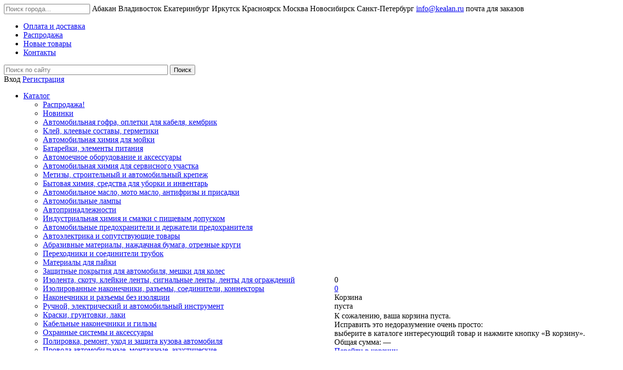

--- FILE ---
content_type: text/html; charset=UTF-8
request_url: https://kealan.ru/catalog/1945/
body_size: 61052
content:



<!DOCTYPE html>
<html xmlns="http://www.w3.org/1999/xhtml" >
	<head>
		<title>Купить Саморезы оцинкованные с прессшайбой, сверло в интернет-магазине кеалан.ру - КЕАЛАН</title>
        <meta name="viewport" content="width=device-width, initial-scale=1.0" />
		<meta name="HandheldFriendly" content="true" />
		<meta name="yes" content="yes" />
		<meta name="apple-mobile-web-app-status-bar-style" content="black" />
		<meta name="SKYPE_TOOLBAR" content="SKYPE_TOOLBAR_PARSER_COMPATIBLE" />
		<meta http-equiv="Content-Type" content="text/html; charset=UTF-8" />
<meta name="keywords" content="Саморезы оцинкованные с прессшайбой, сверло, купить Саморезы оцинкованные с прессшайбой, сверло, приобрести Саморезы оцинкованные с прессшайбой, сверло, Саморезы оцинкованные с прессшайбой, сверло купить с доставкой, Саморезы оцинкованные с прессшайбой, сверло оптом" />
<meta name="description" content="В разделе Саморезы оцинкованные с прессшайбой, сверло от интернет-магазина кеалан.ру представлен широкий ассортимент продукции, доставка по всей России, цена " />
<link rel="canonical" href="https://kealan.ru/catalog/1945/" />
<script data-skip-moving="true">(function(w, d, n) {var cl = "bx-core";var ht = d.documentElement;var htc = ht ? ht.className : undefined;if (htc === undefined || htc.indexOf(cl) !== -1){return;}var ua = n.userAgent;if (/(iPad;)|(iPhone;)/i.test(ua)){cl += " bx-ios";}else if (/Windows/i.test(ua)){cl += ' bx-win';}else if (/Macintosh/i.test(ua)){cl += " bx-mac";}else if (/Linux/i.test(ua) && !/Android/i.test(ua)){cl += " bx-linux";}else if (/Android/i.test(ua)){cl += " bx-android";}cl += (/(ipad|iphone|android|mobile|touch)/i.test(ua) ? " bx-touch" : " bx-no-touch");cl += w.devicePixelRatio && w.devicePixelRatio >= 2? " bx-retina": " bx-no-retina";if (/AppleWebKit/.test(ua)){cl += " bx-chrome";}else if (/Opera/.test(ua)){cl += " bx-opera";}else if (/Firefox/.test(ua)){cl += " bx-firefox";}ht.className = htc ? htc + " " + cl : cl;})(window, document, navigator);</script>


<link href="/bitrix/css/main/font-awesome.min.css?149984491123748" type="text/css"  rel="stylesheet" />
<link href="/bitrix/js/ui/design-tokens/dist/ui.design-tokens.min.css?173820910823463" type="text/css"  rel="stylesheet" />
<link href="/bitrix/js/ui/fonts/opensans/ui.font.opensans.min.css?17373507552320" type="text/css"  rel="stylesheet" />
<link href="/bitrix/js/main/popup/dist/main.popup.bundle.min.css?173820936126589" type="text/css"  rel="stylesheet" />
<link href="/bitrix/templates/aspro_mshop/components/bitrix/catalog.smart.filter/main/style.min.css?15276569471067" type="text/css"  rel="stylesheet" />
<link href="/bitrix/templates/aspro_mshop/components/bitrix/catalog.section/catalog_list/style.css?1614247323383" type="text/css"  rel="stylesheet" />
<link href="/bitrix/templates/aspro_mshop/components/bitrix/catalog.viewed.products/mshop/style.min.css?152765694730292" type="text/css"  rel="stylesheet" />
<link href="/bitrix/templates/aspro_mshop/components/bitrix/news.list/top_header_banner/style.css?15458038611499" type="text/css"  rel="stylesheet" />
<link href="/bitrix/templates/aspro_mshop/css/jquery.fancybox.min.css?15276569473343" type="text/css"  data-template-style="true"  rel="stylesheet" />
<link href="/bitrix/templates/aspro_mshop/css/styles.css?1737353388121235" type="text/css"  data-template-style="true"  rel="stylesheet" />
<link href="/bitrix/templates/aspro_mshop/ajax/ajax.min.css?1527656947247" type="text/css"  data-template-style="true"  rel="stylesheet" />
<link href="/bitrix/templates/aspro_mshop/css/likely.min.css?15276569479026" type="text/css"  data-template-style="true"  rel="stylesheet" />
<link href="/bitrix/templates/aspro_mshop/_template_styles.css?1738731648233836" type="text/css"  data-template-style="true"  rel="stylesheet" />
<link href="/bitrix/templates/aspro_mshop/_styles.css?174253025111602" type="text/css"  data-template-style="true"  rel="stylesheet" />
<link href="/bitrix/templates/aspro_mshop/css/techdir.css?1637913085233" type="text/css"  data-template-style="true"  rel="stylesheet" />
<link href="/bitrix/templates/aspro_mshop/css/bottom-icons-panel.css?16497349822105" type="text/css"  data-template-style="true"  rel="stylesheet" />
<link href="/bitrix/templates/aspro_mshop/css/counter-state.css?1649655246511" type="text/css"  data-template-style="true"  rel="stylesheet" />
<link href="/bitrix/templates/aspro_mshop/css/new_year.css?1548412179172" type="text/css"  data-template-style="true"  rel="stylesheet" />
<link href="/bitrix/templates/aspro_mshop/components/bitrix/subscribe.form/mshop/style.css?1614672221943" type="text/css"  data-template-style="true"  rel="stylesheet" />
<link href="/bitrix/templates/aspro_mshop/themes/red/theme.min.css?152765694719992" type="text/css"  data-template-style="true"  rel="stylesheet" />
<link href="/bitrix/templates/aspro_mshop/css/media.css?173390011769275" type="text/css"  data-template-style="true"  rel="stylesheet" />
<link href="/bitrix/templates/aspro_mshop/css/custom.css?1500018089404" type="text/css"  data-template-style="true"  rel="stylesheet" />




<script type="extension/settings" data-extension="currency.currency-core">{"region":"ru"}</script>



            
            <!-- Yandex.Metrika counter -->
            
            <!-- /Yandex.Metrika counter -->
                    
        
<link rel="shortcut icon" href="/upload/aspro.mshop/e2c/e2ca850fd99317072e7bd7cab167b51f?1738919026" type="image/x-icon" />
<link rel="apple-touch-icon" sizes="57x57" href="/upload/aspro.mshop/c06/c06c6d0f64a5c0e8d0a55676d837daae" />
<link rel="apple-touch-icon" sizes="72x72" href="/upload/aspro.mshop/613/6130dbe7d79a3b82dfbf4e19f89399da" />
<meta property="ya:interaction" content="XML_FORM" />
<meta property="ya:interaction:url" content="https://kealan.ru/catalog/1945/?mode=xml" />
		<meta name="viewport" content="width=device-width, initial-scale=1.0">
				

		
                
        
    <!--[if gte IE 9]>
    <style type="text/css">.basket_button, .button30, .icon {
        filter: none;
    }</style><![endif]-->

    <link rel="apple-touch-icon" sizes="48x48" href="/bitrix/templates/aspro_mshop/images/iphone/48x48.png"/>
    <link rel="apple-touch-icon" sizes="76x76" href="/bitrix/templates/aspro_mshop/images/iphone/76x76.png"/>
    <link rel="apple-touch-icon" sizes="114x114" href="/bitrix/templates/aspro_mshop/images/iphone/114x114.png"/>
    <link rel="apple-touch-icon" sizes="120x120" href="/bitrix/templates/aspro_mshop/images/iphone/120x120.png"/>
    <link rel="apple-touch-icon" sizes="128x128" href="/bitrix/templates/aspro_mshop/images/iphone/128x128.png"/>
    <link rel="apple-touch-icon" sizes="144x144" href="/bitrix/templates/aspro_mshop/images/iphone/144x144.png"/>
    <link rel="apple-touch-icon" sizes="152x152" href="/bitrix/templates/aspro_mshop/images/iphone/152x152.png"/>
    
	<link rel="icon" href="/bitrix/templates/aspro_mshop/images/favicon.ico?v=2" type="image/x-icon"/>

    <link href='//fonts.googleapis.com/css?family=Ubuntu:400,500,700,400italic&subset=latin,cyrillic'
          rel='stylesheet' type='text/css'>

    <link rel="stylesheet" type="text/css" href="https://cdn.jsdelivr.net/npm/slick-carousel@1.8.1/slick/slick.css"/>
    <link rel="stylesheet" type="text/css" href="https://cdn.jsdelivr.net/npm/slick-carousel@1.8.1/slick/slick-theme.css"/>
    	    <!--	-->
<!--	-->
		<style>

		</style>
		</head>
<body id="main">
<div id="panel"></div>
<!--'start_frame_cache_top_banner'-->	    
<!--'end_frame_cache_top_banner'-->				<!--'start_frame_cache_options-block'-->						<!--'end_frame_cache_options-block'-->		
<div class="wrapper  h_color_white m_color_none  basket_normal head_type_1 banner_auto">
    <div class="header_wrap ">
        <div class="top-h-row">
            <div class="wrapper_inner">

                <div class="phones">
                    <!--'start_frame_cache_userLoc'-->                    
                    <span class="phone_wrap">
								<i class="locIcon"></i>
								<span class="curLocation"
                                      data-loc-id=""></span>
                        <!--<span class="icons"></span>-->
								<span class="phone_text"><a rel="nofollow"
                                                            href="tel:"></a></span>
								<span class="locDropdown">
									<span class="search">
										<input type="text" name="MY_LOC" id="MY_LOC" placeholder="Поиск города...">
									</span>
									<span class="resultDefault">
										                                            <span data-name="Абакан"
                                                  data-loc-id="2845"
                                                  data-phone=""
                                                  >Абакан</span>
                                                                                    <span data-name="Владивосток"
                                                  data-loc-id="3037"
                                                  data-phone="+7 (391) 21-999-57"
                                                  >Владивосток</span>
                                                                                    <span data-name="Екатеринбург"
                                                  data-loc-id="2201"
                                                  data-phone="+7 (391) 21-999-57"
                                                  >Екатеринбург</span>
                                                                                    <span data-name="Иркутск"
                                                  data-loc-id="2419"
                                                  data-phone="+7 (391) 21-999-57"
                                                  >Иркутск</span>
                                                                                    <span data-name="Красноярск"
                                                  data-loc-id="2473"
                                                  data-phone="+7 (391) 21-999-57"
                                                  >Красноярск</span>
                                                                                    <span data-name="Москва"
                                                  data-loc-id="129"
                                                  data-phone="+7 (391) 21-999-57"
                                                  >Москва</span>
                                                                                    <span data-name="Новосибирск"
                                                  data-loc-id="2622"
                                                  data-phone="+7 (383) 207-54-03"
                                                  >Новосибирск</span>
                                                                                    <span data-name="Санкт-Петербург"
                                                  data-loc-id="817"
                                                  data-phone="+7 (391) 21-999-57"
                                                  >Санкт-Петербург</span>
                                        									</span>
									<span class="result overflow">

									</span>
								</span>
							</span>
                    <!--'end_frame_cache_userLoc'-->                    <span class="order_wrap_btn email_wrap">
									<a rel="nofollow" href="mailto:info@kealan.ru">info@kealan.ru</a><span> почта для заказов</span>                                    							</span>
                </div>
                                <div class="content_menu">
                    	<ul class="menu">
					<li  >
				<a href="/help/payment/"><span>Оплата и доставка</span></a>
			</li>
					<li  >
				<a href="/bestprice/"><span>Распродажа</span></a>
			</li>
					<li  >
				<a href="/new/"><span>Новые товары</span></a>
			</li>
					<li  >
				<a href="/contacts/"><span>Контакты</span></a>
			</li>
			</ul>
	
                </div>

                <div class="h-user-block" id="personal_block">
                    <div class="form_mobile_block">
                        <div class="search_middle_block">	<div id="title-search3" class="stitle_form">
		<form action="/catalog/">
			<div class="form-control bg">
				<input id="title-search-input3" type="text" name="q" value="" class="small_block" size="40"
					   class="text" maxlength="50" autocomplete="off"
					   placeholder="Поиск по сайту"/>
				<input type="submit"
					   value="Поиск"
					   class="button icon"/>
			</div>
		</form>
	</div>

</div>
                    </div>
                    <form id="auth_params" action="/ajax/show_personal_block.php">
	<input type="hidden" name="REGISTER_URL" value="/auth/registration/" />
	<input type="hidden" name="FORGOT_PASSWORD_URL" value="/auth/forgot-password/" />
	<input type="hidden" name="PROFILE_URL" value="/personal/" />
	<input type="hidden" name="SHOW_ERRORS" value="Y" />
</form>
<!--'start_frame_cache_iIjGFB'-->	<div class="module-enter no-have-user">
		<span class="avtorization-call enter"><span>Вход</span></span>
		<!--noindex--><a class="register" rel="nofollow" href="/auth/registration/"><span>Регистрация</span></a><!--/noindex-->
		
	</div>
<!--'end_frame_cache_iIjGFB'-->                </div>
                <div class="clearfix"></div>
            </div>
        </div>
        <header id="header">
            <div class="wrapper_inner">
                <table class="middle-h-row" cellspacing="0" cellpadding="0" border="0" width="100%">
                    <tr>
                        <td class="logo_wrapp">
                            <div class="logo">
                                <a href="/" style="background: none;">
																			<img src="/bitrix/templates/aspro_mshop/images/logotree.png"
											 - data-retina="/bitrix/templates/aspro_mshop/images/logotree.png"
											 - height="100" alt="">
																	</a>
                                                            </div>
                        </td>
                        <td class="center_block">
	                        	                                                    <div class="main-nav">
                                	<ul class="menu full opened" style="display: block">
					<li class="menu_item_l1  current catalog">
				<a href="/catalog/">
					<span>Каталог</span>
				</a>
													
<div class="child cat_menu" id="MAIN_MENU_CATALOG">
	<div class="child_wrapp">
				<ul>
			<li class="menu_title">
                <a class="bestprice marked-text" href="/bestprice">
                    Распродажа!
                </a>
            </li>
		</ul>
		<ul>
			<li class="menu_title">
                <a class="bestprice marked-text" href="/new">
                    Новинки
                </a>
            </li>
		</ul>
															<ul >
					<li class="menu_title"><a href="/catalog/853/">Автомобильная гофра, оплетки для кабеля, кембрик</a></li>
									</ul>
																<ul class="last">
					<li class="menu_title"><a href="/catalog/831/">Клей, клеевые составы, герметики</a></li>
									</ul>
																<ul >
					<li class="menu_title"><a href="/catalog/859/">Автомобильная химия для мойки</a></li>
									</ul>
																<ul >
					<li class="menu_title"><a href="/catalog/849/">Батарейки, элементы питания</a></li>
									</ul>
																<ul class="last">
					<li class="menu_title"><a href="/catalog/873/">Автомоечное оборудование и аксессуары</a></li>
									</ul>
																<ul >
					<li class="menu_title"><a href="/catalog/876/">Автомобильная химия для сервисного участка</a></li>
									</ul>
																<ul >
					<li class="menu_title"><a href="/catalog/1913/">Метизы, строительный и автомобильный крепеж</a></li>
									</ul>
																<ul class="last">
					<li class="menu_title"><a href="/catalog/1199/">Бытовая химия, средства для уборки и инвентарь</a></li>
									</ul>
																<ul >
					<li class="menu_title"><a href="/catalog/892/">Автомобильное масло, мото масло, антифризы и присадки</a></li>
									</ul>
																<ul >
					<li class="menu_title"><a href="/catalog/901/">Автомобильные лампы	</a></li>
									</ul>
																<ul class="last">
					<li class="menu_title"><a href="/catalog/904/">Автопринадлежности</a></li>
									</ul>
																<ul >
					<li class="menu_title"><a href="/catalog/1948/">Индустриальная химия и смазки с пищевым допуском</a></li>
									</ul>
																<ul >
					<li class="menu_title"><a href="/catalog/924/">Автомобильные предохранители и держатели предохранителя</a></li>
									</ul>
																<ul class="last">
					<li class="menu_title"><a href="/catalog/949/">Автоэлектрика и сопутствующие товары</a></li>
									</ul>
																<ul >
					<li class="menu_title"><a href="/catalog/937/">Абразивные материалы, наждачная бумага, отрезные круги</a></li>
									</ul>
																<ul >
					<li class="menu_title"><a href="/catalog/1322/">Переходники и соединители трубок</a></li>
									</ul>
																<ul class="last">
					<li class="menu_title"><a href="/catalog/960/">Материалы для пайки</a></li>
									</ul>
																<ul >
					<li class="menu_title"><a href="/catalog/964/">Защитные покрытия для автомобиля, мешки для колес</a></li>
									</ul>
																<ul >
					<li class="menu_title"><a href="/catalog/971/">Изолента, скотч, клейкие ленты, сигнальные ленты, ленты для ограждений</a></li>
									</ul>
																<ul class="last">
					<li class="menu_title"><a href="/catalog/981/">Изолированные наконечники, разъемы, соединители, коннекторы</a></li>
									</ul>
																<ul >
					<li class="menu_title"><a href="/catalog/1009/">Наконечники и разъемы без изоляции</a></li>
									</ul>
																<ul >
					<li class="menu_title"><a href="/catalog/1022/">Ручной, электрический и автомобильный инструмент</a></li>
									</ul>
																<ul class="last">
					<li class="menu_title"><a href="/catalog/1046/">Краски, грунтовки, лаки</a></li>
									</ul>
																<ul >
					<li class="menu_title"><a href="/catalog/1279/">Кабельные наконечники и гильзы</a></li>
									</ul>
																<ul >
					<li class="menu_title"><a href="/catalog/1065/">Охранные системы и аксессуары</a></li>
									</ul>
																<ul class="last">
					<li class="menu_title"><a href="/catalog/1067/">Полировка, ремонт, уход и защита кузова автомобиля</a></li>
									</ul>
																<ul >
					<li class="menu_title"><a href="/catalog/1073/">Провода автомобильные, монтажные, акустические</a></li>
									</ul>
																<ul >
					<li class="menu_title"><a href="/catalog/1079/">Протирочные материалы, салфетки, губки</a></li>
									</ul>
																<ul class="last">
					<li class="menu_title"><a href="/catalog/1084/">Наборы уплотнительных колец, шайб, шплинтов</a></li>
									</ul>
																<ul >
					<li class="menu_title"><a href="/catalog/1086/">Сварочные материалы</a></li>
									</ul>
																<ul >
					<li class="menu_title"><a href="/catalog/1090/">Сверла, полотна, плашки, метчики, миксеры для дрелей</a></li>
									</ul>
																<ul class="last">
					<li class="menu_title"><a href="/catalog/1098/">Средства индивидуальной защиты</a></li>
									</ul>
																<ul >
					<li class="menu_title"><a href="/catalog/1113/">Стяжки кабельные, крепеж, держатели</a></li>
									</ul>
																<ul >
					<li class="menu_title"><a href="/catalog/1123/">Термоусадочные трубки, наборы термоусадок</a></li>
									</ul>
																<ul class="last">
					<li class="menu_title"><a href="/catalog/1134/">Строительная химия, товары для дома и ремонта</a></li>
									</ul>
																<ul >
					<li class="menu_title"><a href="/catalog/1140/">Хомуты червячные, силовые, стальные стяжки</a></li>
									</ul>
																<ul >
					<li class="menu_title"><a href="/catalog/1149/">Шиномонтаж</a></li>
									</ul>
																<ul class="last">
					<li class="menu_title"><a href="/catalog/1152/">Шумоизоляционные материалы</a></li>
									</ul>
																<ul >
					<li class="menu_title"><a href="/catalog/1190/">Тумблеры, кнопки, клавиши, выключатели</a></li>
									</ul>
																<ul >
					<li class="menu_title"><a href="/catalog/1193/">Смазки и смазочные материалы</a></li>
									</ul>
																<ul class="last">
					<li class="menu_title"><a href="/catalog/1335/">Упаковка, пакеты, зип-локи (грипперы)</a></li>
									</ul>
																						<div class="catalog_btn" style="margin: 0 auto;width: 240px;">
			<a class="button big" style="text-transform: uppercase;" href="/catalog/">Посмотреть весь каталог</a>
		</div>
	</div>
</div>
				
			</li>
				<li class="stretch"></li>
		<li class="search_row">

				<div id="title-search4" class="middle_form">
	<form action="/catalog/">
		<div class="form-control bg">
			<input id="title-search-input4" type="text" name="q" value="" class="big" size="40" class="text"
				   maxlength="50" autocomplete="off" placeholder="Поиск по сайту"/>
			<input type="submit" value="" class="button noborder"/>
			<i class="fa fa-search" aria-hidden="true"></i>
		</div>
	</form>
	</div>

		</li>
	</ul>
		<div class="search_middle_block active">
			<div id="title-search2" class="middle_form">
	<form action="/catalog/">
		<div class="form-control bg">
			<input id="title-search-input2" type="text" name="q" value="" class="big" size="40" class="text"
				   maxlength="50" autocomplete="off" placeholder="Поиск по сайту"/>
			<input type="submit" value="" class="button noborder"/>
			<i class="fa fa-search" aria-hidden="true"></i>
		</div>
	</form>
	</div>

	</div>
	<div class="search_block">
		<span class="icon"></span>
	</div>
	
                            </div>

                            <div class="middle_phone">
                                <div class="phones">
										<span class="phone_wrap">
											<span class="icons"></span>
											<span class="phone_text">
												<a rel="nofollow" href="tel:+7 391 219-99-57">+7 391 219-99-57</a>											</span>
										</span>
                                    <span class="order_wrap_btn">
											<span class="callback_btn">Заказать звонок</span>
										</span>
                                </div>
                            </div>
                            <div class="search">
                                	<div id="title-search" class="stitle_form">
		<form action="/catalog/">
			<div class="form-control bg">
				<input id="title-searchs-input" type="text" name="q" value="" class="small_block" size="40"
					   class="text" maxlength="50" autocomplete="off"
					   placeholder="Поиск по сайту"/>
				<input type="submit"
					   value="Найти"
					   class="button icon"/>
			</div>
		</form>
	</div>

                            </div>
                        </td>
                        <td class="basket_wrapp">
                            <div class="wrapp_all_icons">
                                                                <div class="header-cart" id="basket_line">
                                    <!--'start_frame_cache_header-cart'-->                                                                                                            <div class="basket_normal cart  empty_cart   ">
	<!--noindex-->
		<div class="wraps_icon_block delay ndelay">
			<a href="/favorite/" class="link" title="Список избранных товаров"></a>
			<div class="count">
				<span>
					<div class="items">
						<div class="text" id="fav_top_count">0</div>
					</div>
				</span>
			</div>
		</div>
		<div class="basket_block f-left">
			<a href="/basket/" class="link" title="Список товаров в корзине"></a>
			<div class="wraps_icon_block basket">
				<a href="/basket/" class="link" title="Список товаров в корзине"></a>
				<div class="count">
					<span>
						<div class="items">
							<a href="/basket/">0</a>
						</div>
					</span>
				</div>
			</div>
			<div class="text f-left">
				<div class="title">Корзина</div>
				<div class="value">
											пуста									</div>
			</div>
			<div class="card_popup_frame popup">
				<div class="basket_popup_wrapper">
					<div class="basket_popup_wrapp" >
						<div class="cart_wrapper" >
							<table class="cart_shell" width="100%" border="0">
								<tbody>
																	</tbody>
							</table>
						</div>
						<div class="basket_empty clearfix">
							<table cellspacing="0" cellpadding="0" border="0" width="100%">
								<tr>
									<td class="image"><div></div></td>
									<td class="description"><div class="basket_empty_subtitle">К сожалению, ваша корзина пуста.</div><div class="basket_empty_description">Исправить это недоразумение очень просто:<br />выберите в каталоге интересующий товар и нажмите кнопку &laquo;В корзину&raquo;.</div></td>
								</tr>
							</table>
						</div>
						<div class="total_wrapp clearfix">
							<div class="total">
                                <span>
                                    Общая сумма:
                                </span>
                                <span class="price">
                                                                            —
                                                                    </span>
                                <div class="clearfix"></div>
                            </div>
							<input type="hidden" name="total_price" value="0" />
							<input type="hidden" name="total_count" value="0" />
							<input type="hidden" name="delay_count" value="0" />
							<div class="but_row1">
								<a href="/basket/" class="button short"><span class="text">Перейти в корзину</span></a>
							</div>
						</div>
												<input id="top_basket_params" type="hidden" name="PARAMS" value='a%3A9%3A%7Bs%3A14%3A%22PATH_TO_BASKET%22%3Bs%3A8%3A%22%2Fbasket%2F%22%3Bs%3A13%3A%22PATH_TO_ORDER%22%3Bs%3A7%3A%22%2Forder%2F%22%3Bs%3A10%3A%22CACHE_TYPE%22%3Bs%3A1%3A%22N%22%3Bs%3A15%3A%22%7EPATH_TO_BASKET%22%3Bs%3A8%3A%22%2Fbasket%2F%22%3Bs%3A14%3A%22%7EPATH_TO_ORDER%22%3Bs%3A7%3A%22%2Forder%2F%22%3Bs%3A11%3A%22%7ECACHE_TYPE%22%3Bs%3A1%3A%22N%22%3Bs%3A10%3A%22SHOW_DELAY%22%3Bs%3A1%3A%22Y%22%3Bs%3A13%3A%22SHOW_NOTAVAIL%22%3Bs%3A1%3A%22Y%22%3Bs%3A14%3A%22SHOW_SUBSCRIBE%22%3Bs%3A1%3A%22Y%22%3B%7D' />
					</div>
				</div>
			</div>
		</div>
	
</div>
                                    <!--'end_frame_cache_header-cart'-->                                </div>
                            </div>
                            <div class="clearfix"></div>
                        </td>
                    </tr>
                </table>
            </div>
            <div class="catalog_menu">
                <div class="wrapper_inner">
                    <div class="wrapper_middle_menu">
                        	<ul class="menu bottom">
					
			<li class="menu_item_l1  first active">
				<a class="" href="/sale/">Акции</a>
							</li>
					
			<li class="menu_item_l1 ">
				<a class="" href="/catalog/853/">Автомобильная гофра, оплетки для кабеля, кембрик</a>
									<div class="child submenu">
						<div class="child_wrapp">
																								<a class="" href="/catalog/854/">Автомобильная гофра без разреза</a>
																																<a class="" href="/catalog/855/">Автомобильная гофра с разрезом</a>
																																<a class="" href="/catalog/856/">Бандаж спиральный</a>
																																<a class="" href="/catalog/857/">Гибкая оплетка (змеиная кожа)</a>
																																<a class="" href="/catalog/858/">ПВХ кембрик</a>
																																<a class=" d" href="/catalog/1690/" style="display:none;">Трубки маслобензостойкие</a>
																																<a class=" d" href="/catalog/1706/" style="display:none;">Адаптеры-переходники для автомобильной гофры</a>
																																<a class=" d" href="/catalog/1718/" style="display:none;">Фитинги пластиковые для трубок</a>
																														<!--noindex-->
								<a class="see_more" rel="nofollow" href="javascript:;">... Показать все</span></a>
								<!--/noindex-->
													</div>
					</div>
							</li>
					
			<li class="menu_item_l1 ">
				<a class="" href="/catalog/831/">Клей, клеевые составы, герметики</a>
									<div class="child submenu">
						<div class="child_wrapp">
																								<a class="" href="/catalog/832/">Клей-герметик для лобовых стекол и химия</a>
																																<a class="" href="/catalog/833/">Анаэробные автомобильные герметики</a>
																																<a class="" href="/catalog/847/">Фиксаторы резьбы и герметики</a>
																																<a class="" href="/catalog/834/">Герметик автомобильный, формирователь прокладок</a>
																																<a class="" href="/catalog/835/">Аэрозольный клей</a>
																																<a class=" d" href="/catalog/848/" style="display:none;">Герметики для труб (резьбовые)</a>
																																<a class=" d" href="/catalog/836/" style="display:none;">Герметики универсальные</a>
																																<a class=" d" href="/catalog/837/" style="display:none;">Супер-клей (цианоакрилаты)</a>
																																<a class=" d" href="/catalog/838/" style="display:none;">Холодная сварка</a>
																																<a class=" d" href="/catalog/839/" style="display:none;">Эпоксидный клей</a>
																																<a class=" d" href="/catalog/841/" style="display:none;">Клей универсальный, многоцелевой и бытовой</a>
																																<a class=" d" href="/catalog/842/" style="display:none;">Клей для обуви</a>
																																<a class=" d" href="/catalog/843/" style="display:none;">Клей для дерева</a>
																																<a class=" d" href="/catalog/844/" style="display:none;">Жидкие гвозди</a>
																																<a class=" d" href="/catalog/845/" style="display:none;">Клеевые стержни, термоклей</a>
																																<a class=" d" href="/catalog/846/" style="display:none;">Очистители и обезжириватели поверхности</a>
																																<a class=" d" href="/catalog/1187/" style="display:none;">Фланцевые герметики и уплотнители</a>
																																<a class=" d" href="/catalog/1495/" style="display:none;">Герметики для швов, кузова автомобиля</a>
																																<a class=" d" href="/catalog/1487/" style="display:none;">Быстрый ремонт пластика и бамперов</a>
																														<!--noindex-->
								<a class="see_more" rel="nofollow" href="javascript:;">... Показать все</span></a>
								<!--/noindex-->
													</div>
					</div>
							</li>
					
			<li class="menu_item_l1 ">
				<a class="" href="/catalog/859/">Автомобильная химия для мойки</a>
									<div class="child submenu">
						<div class="child_wrapp">
																								<a class="" href="/catalog/860/">Автовоск для полировки</a>
																																<a class="" href="/catalog/861/">Автошампуни для бесконтактной мойки</a>
																																<a class="" href="/catalog/862/">Автошампуни для ручной мойки</a>
																																<a class="" href="/catalog/863/">Воск для мойки автомобиля</a>
																																<a class="" href="/catalog/864/">Очистители битума, смол, наклеек и насекомых</a>
																																<a class=" d" href="/catalog/865/" style="display:none;">Мойка двигателя, пенные очистители</a>
																																<a class=" d" href="/catalog/866/" style="display:none;">Очистители для стекол</a>
																																<a class=" d" href="/catalog/867/" style="display:none;">Очистители и кондиционеры кожи</a>
																																<a class=" d" href="/catalog/868/" style="display:none;">Полироли для панелей и пластика</a>
																																<a class=" d" href="/catalog/870/" style="display:none;">Удаление защитного слоя с нового автомобиля</a>
																																<a class=" d" href="/catalog/1181/" style="display:none;">Антидождь, антизапотеватели</a>
																																<a class=" d" href="/catalog/871/" style="display:none;">Пенная химчистка, очистители салона автомобиля</a>
																																<a class=" d" href="/catalog/1157/" style="display:none;">Очистители кондиционера</a>
																																<a class=" d" href="/catalog/872/" style="display:none;">Чернители резины и очистители колес</a>
																														<!--noindex-->
								<a class="see_more" rel="nofollow" href="javascript:;">... Показать все</span></a>
								<!--/noindex-->
													</div>
					</div>
							</li>
					
			<li class="menu_item_l1 ">
				<a class="" href="/catalog/849/">Батарейки, элементы питания</a>
									<div class="child submenu">
						<div class="child_wrapp">
																								<a class="" href="/catalog/850/">Алкалиновые батарейки</a>
																																<a class="" href="/catalog/851/">Литиевые батарейки</a>
																																<a class="" href="/catalog/852/">Солевые батарейки</a>
																																<a class="" href="/catalog/1897/">Аккумуляторные батарейки и зарядные устройства</a>
																												</div>
					</div>
							</li>
					
			<li class="menu_item_l1 ">
				<a class="" href="/catalog/873/">Автомоечное оборудование и аксессуары</a>
									<div class="child submenu">
						<div class="child_wrapp">
																								<a class="" href="/catalog/874/">Пневмораспылители, распылители</a>
																																<a class="" href="/catalog/875/">Распылители для химчистки</a>
																																<a class="" href="/catalog/1173/">Замша для протирки автомобиля</a>
																																<a class="" href="/catalog/1473/">Пенообразующие насадки</a>
																																<a class="" href="/catalog/1474/">Салфетки из микрофибры для автомобиля</a>
																																<a class=" d" href="/catalog/1475/" style="display:none;">Вафельное полотно</a>
																																<a class=" d" href="/catalog/1476/" style="display:none;">Щетки для мытья</a>
																														<!--noindex-->
								<a class="see_more" rel="nofollow" href="javascript:;">... Показать все</span></a>
								<!--/noindex-->
													</div>
					</div>
							</li>
					
			<li class="menu_item_l1 ">
				<a class="" href="/catalog/876/">Автомобильная химия для сервисного участка</a>
									<div class="child submenu">
						<div class="child_wrapp">
																								<a class="" href="/catalog/877/">Герметики радиатора и устранители течи</a>
																																<a class="" href="/catalog/878/">Клеи универсальные, эпоксидные смолы, цианоакрилаты</a>
																																<a class="" href="/catalog/879/">Клей для лобовых стекол, наборы для ремонта</a>
																																<a class="" href="/catalog/880/">Обслуживание автомобиля в зимний период</a>
																																<a class="" href="/catalog/881/">Обслуживание тормозной системы</a>
																																<a class=" d" href="/catalog/882/" style="display:none;">Обслуживание электросистем, защита и очистка контактов</a>
																																<a class=" d" href="/catalog/883/" style="display:none;">Очистители карбюратора, дроселя, тормозов</a>
																																<a class=" d" href="/catalog/884/" style="display:none;">Очистители кондиционера</a>
																																<a class=" d" href="/catalog/885/" style="display:none;">Паста, крем и лосьоны для очистки рук</a>
																																<a class=" d" href="/catalog/886/" style="display:none;">Разрушители ржавчины и проникающие смазки</a>
																																<a class=" d" href="/catalog/887/" style="display:none;">Ремонт глушителей и выхлопной системы</a>
																																<a class=" d" href="/catalog/888/" style="display:none;">Смазки</a>
																																<a class=" d" href="/catalog/889/" style="display:none;">Смазки, аэрозольная упаковка</a>
																																<a class=" d" href="/catalog/890/" style="display:none;">Специальные продукты для ремонта</a>
																																<a class=" d" href="/catalog/891/" style="display:none;">Вал-втулочные фиксаторы</a>
																																<a class=" d" href="/catalog/1811/" style="display:none;">Раскоксовка двигателя</a>
																																<a class=" d" href="/catalog/1898/" style="display:none;">Полимер для ремонта стекол, сколов и трещин</a>
																														<!--noindex-->
								<a class="see_more" rel="nofollow" href="javascript:;">... Показать все</span></a>
								<!--/noindex-->
													</div>
					</div>
							</li>
					
			<li class="menu_item_l1 ">
				<a class="" href="/catalog/1913/">Метизы, строительный и автомобильный крепеж</a>
									<div class="child submenu">
						<div class="child_wrapp">
																								<div class="depth3">
										<a class="title" href="/catalog/1914/">Анкерная техника</a>
																																	<a class="" href="/catalog/1915/">Анкер клиновой с гайкой</a>
																							<a class="" href="/catalog/1935/">Анкерный болт с гайкой</a>
																							<a class="" href="/catalog/1936/">Анкерный болт с шестигранной головкой</a>
																																									</div>
																																<div class="depth3">
										<a class="title" href="/catalog/1916/">Болты</a>
																																	<a class="" href="/catalog/1926/">Болты с полной резьбой, шестигранная головка, оцинкованные, DIN933, ГОСТ 7798-70</a>
																																									</div>
																																<div class="depth3">
										<a class="title" href="/catalog/1917/">Гайки</a>
																																	<a class="" href="/catalog/1918/">Гайки шестигранные со стандартной метрической резьбой DIN 934</a>
																							<a class="" href="/catalog/1941/">Гайки с фланцем, оцинкованные, DIN 6923</a>
																							<a class="" href="/catalog/1942/">Гайки со стопорным кольцом, оцинкованные, DIN 985</a>
																																									</div>
																																<div class="depth3">
										<a class="title" href="/catalog/1937/">Винты</a>
																																	<a class="" href="/catalog/1938/">Винты с потайной головкой, оцинкованные, DIN 965</a>
																							<a class="" href="/catalog/1939/">Винты с полукруглой головкой, оцинкованные, DIN 7985</a>
																							<a class="" href="/catalog/1940/">Винты с внутренним шестигранником, оцинкованные, класс прочности 8.8, DIN 912</a>
																																									</div>
																																<div class="depth3">
										<a class="title" href="/catalog/1923/">Гвозди</a>
																																	<a class="" href="/catalog/1924/">Гвозди строительные</a>
																																									</div>
																																<div class="depth3 d" style="display:none;">
										<a class="title" href="/catalog/1919/">Саморезы</a>
																																	<a class="" href="/catalog/1943/">Саморезы для крепления ГВЛ</a>
																							<a class="" href="/catalog/1944/">Саморезы оцинкованные с прессшайбой, острые</a>
																							<a class=" current" href="/catalog/1945/">Саморезы оцинкованные с прессшайбой, сверло</a>
																							<a class="" href="/catalog/1950/">Саморезы по ГКЛ (по дереву) крупная резьба</a>
																							<a class="" href="/catalog/1951/">Саморезы по ГКЛ (по металлу) мелкая резьба</a>
																							<a class=" d" href="/catalog/1952/" style="display:none;">Саморезы по металлу, острые</a>
																							<a class=" d" href="/catalog/1953/" style="display:none;">Саморезы по металлу, сверло</a>
																																		<!--noindex-->
												<a class="see_more" rel="nofollow" href="javascript:;">... Показать все</a>
												<!--/noindex-->
																														</div>
																																<div class="depth3 d" style="display:none;">
										<a class="title" href="/catalog/1920/">Шайбы</a>
																																	<a class="" href="/catalog/1921/">Шайбы плоские DIN 125</a>
																							<a class="" href="/catalog/1954/">Шайбы плоские увеличенные DIN 9021</a>
																							<a class="" href="/catalog/1966/">Шайбы пружинные, гровер, DIN127	</a>
																																									</div>
																																<div class="depth3 d" style="display:none;">
										<a class="title" href="/catalog/1922/">Шурупы</a>
																																	<a class="" href="/catalog/1925/">Шуруы с потайной головкой ГОСТ 1145-80</a>
																							<a class="" href="/catalog/1955/">Шурупы для крепления деревянных лаг (глухарь), DIN571</a>
																																									</div>
																																<div class="depth3 d" style="display:none;">
										<a class="title" href="/catalog/1946/">Дюбельная техника</a>
																																	<a class="" href="/catalog/1947/">Дюбель с шурупом (дюбель-гвоздь быстрого монтажа)</a>
																							<a class="" href="/catalog/1980/">Дюбели для гипсокартона и ГВЛ</a>
																																									</div>
																																<a class=" d" href="/catalog/1957/" style="display:none;">Шпильки</a>
																																<div class="depth3 d" style="display:none;">
										<a class="title" href="/catalog/1963/">Такелаж</a>
																																	<a class="" href="/catalog/1964/">Рым болты</a>
																							<a class="" href="/catalog/1965/">Рым гайки</a>
																																									</div>
																																<a class=" d" href="/catalog/1981/" style="display:none;">Наборы крепежа</a>
																																<div class="depth3 d" style="display:none;">
										<a class="title" href="/catalog/1967/">Перфорированный крепеж</a>
																																	<a class="" href="/catalog/1968/">Крепежная пластина</a>
																							<a class="" href="/catalog/1969/">Крепежный уголок</a>
																																									</div>
																														<!--noindex-->
								<a class="see_more" rel="nofollow" href="javascript:;">... Показать все</span></a>
								<!--/noindex-->
													</div>
					</div>
							</li>
					
			<li class="menu_item_l1 ">
				<a class="" href="/catalog/1199/">Бытовая химия, средства для уборки и инвентарь</a>
									<div class="child submenu">
						<div class="child_wrapp">
																								<a class="" href="/catalog/1856/">Средства для туалетов и очистки труб	</a>
																																<a class="" href="/catalog/1857/">Средства для стирки</a>
																																<a class="" href="/catalog/1200/">Жидкое мыло</a>
																																<a class="" href="/catalog/1201/">Средства для мытья посуды</a>
																																<a class="" href="/catalog/1202/">Средства для мытья кухонь, плит</a>
																																<a class=" d" href="/catalog/1203/" style="display:none;">Средства для мытья полов и поверхностей</a>
																																<a class=" d" href="/catalog/1204/" style="display:none;">Тряпки и губки</a>
																																<a class=" d" href="/catalog/1205/" style="display:none;">Щетки для очистки пыли</a>
																														<!--noindex-->
								<a class="see_more" rel="nofollow" href="javascript:;">... Показать все</span></a>
								<!--/noindex-->
													</div>
					</div>
							</li>
					
			<li class="menu_item_l1 ">
				<a class="" href="/catalog/892/">Автомобильное масло, мото масло, антифризы и присадки</a>
									<div class="child submenu">
						<div class="child_wrapp">
																								<a class="" href="/catalog/893/">Антифриз</a>
																																<a class="" href="/catalog/894/">Жидкость для гидроусилителя руля</a>
																																<a class="" href="/catalog/895/">Масло моторное</a>
																																<a class="" href="/catalog/896/">Масло моторное для двухтактных и четырехтактных двигателей</a>
																																<a class="" href="/catalog/897/">Масло промывочное</a>
																																<a class=" d" href="/catalog/898/" style="display:none;">Масло трансмиссионное</a>
																																<a class=" d" href="/catalog/899/" style="display:none;">Промывки и присадки</a>
																																<a class=" d" href="/catalog/900/" style="display:none;">Тормозная жидкость</a>
																																<a class=" d" href="/catalog/1328/" style="display:none;">Стеклоомывающая жидкость</a>
																																<a class=" d" href="/catalog/1483/" style="display:none;">Кондиционеры-натяжители ремней</a>
																														<!--noindex-->
								<a class="see_more" rel="nofollow" href="javascript:;">... Показать все</span></a>
								<!--/noindex-->
													</div>
					</div>
							</li>
					
			<li class="menu_item_l1 ">
				<a class="" href="/catalog/901/">Автомобильные лампы	</a>
									<div class="child submenu">
						<div class="child_wrapp">
																								<a class="" href="/catalog/902/">Автомобильные лампы 12V</a>
																																<a class="" href="/catalog/903/">Автомобильные лампы 24V</a>
																																<a class="" href="/catalog/1175/">Разъемы для ламп дополнительного освещения</a>
																																<a class="" href="/catalog/1176/">Разъемы для галогеновых ламп</a>
																																<a class="" href="/catalog/1177/">Ксеноновые лампы</a>
																												</div>
					</div>
							</li>
					
			<li class="menu_item_l1 ">
				<a class="" href="/catalog/904/">Автопринадлежности</a>
									<div class="child submenu">
						<div class="child_wrapp">
																								<a class="" href="/catalog/905/">Автомобильные удлинители</a>
																																<a class="" href="/catalog/906/">Автомобильный молдинг</a>
																																<a class="" href="/catalog/907/">Аптечки</a>
																																<a class="" href="/catalog/908/">Воронки</a>
																																<a class="" href="/catalog/909/">Жилеты</a>
																																<a class=" d" href="/catalog/910/" style="display:none;">Знаки аварийной остановки</a>
																																<a class=" d" href="/catalog/911/" style="display:none;">Ленты антипробуксовочные</a>
																																<a class=" d" href="/catalog/912/" style="display:none;">Наборы автомобилиста</a>
																																<a class=" d" href="/catalog/913/" style="display:none;">Наборы для ремонта шин</a>
																																<a class=" d" href="/catalog/914/" style="display:none;">Огнетушители</a>
																																<a class=" d" href="/catalog/915/" style="display:none;">Освежители воздуха и ароматизаторы</a>
																																<a class=" d" href="/catalog/916/" style="display:none;">Провода для прикуривания автомобиля</a>
																																<a class=" d" href="/catalog/917/" style="display:none;">Разъемы для подключения светотехники прицепов</a>
																																<a class=" d" href="/catalog/918/" style="display:none;">Рамки для номера</a>
																																<a class=" d" href="/catalog/919/" style="display:none;">Скребки, щетки, лопаты для удаления льда и снега</a>
																																<a class=" d" href="/catalog/920/" style="display:none;">Стяжки груза</a>
																																<a class=" d" href="/catalog/921/" style="display:none;">Тросы буксировочные</a>
																																<a class=" d" href="/catalog/922/" style="display:none;">Щетки</a>
																																<a class=" d" href="/catalog/923/" style="display:none;">Щетки стеклоочистителя</a>
																																<a class=" d" href="/catalog/1691/" style="display:none;">Домкраты</a>
																																<a class=" d" href="/catalog/1927/" style="display:none;">Зарядные устройства для АКБ</a>
																																<a class=" d" href="/catalog/1899/" style="display:none;">Крышки маслозаливной горловины</a>
																																<a class=" d" href="/catalog/1860/" style="display:none;">Защиты картера и КПП</a>
																																<a class=" d" href="/catalog/1900/" style="display:none;">Магнитные захваты</a>
																																<a class=" d" href="/catalog/1909/" style="display:none;">Влажные салфетки</a>
																														<!--noindex-->
								<a class="see_more" rel="nofollow" href="javascript:;">... Показать все</span></a>
								<!--/noindex-->
													</div>
					</div>
							</li>
					
			<li class="menu_item_l1 ">
				<a class="" href="/catalog/1948/">Индустриальная химия и смазки с пищевым допуском</a>
									<div class="child submenu">
						<div class="child_wrapp">
																								<a class="" href="/catalog/1949/">Смазки с пищевым допуском</a>
																												</div>
					</div>
							</li>
					
			<li class="menu_item_l1 ">
				<a class="" href="/catalog/924/">Автомобильные предохранители и держатели предохранителя</a>
									<div class="child submenu">
						<div class="child_wrapp">
																								<a class="" href="/catalog/925/">Автомобильные предохранители ножевого типа стандарт</a>
																																<a class="" href="/catalog/926/">Автомобильные предохранители, наборы и блистерная упаковка</a>
																																<a class="" href="/catalog/927/">Автомобильные предохранители ножевого типа мини</a>
																																<a class="" href="/catalog/928/">Автомобильные предохранители ножевого типа микро</a>
																																<a class="" href="/catalog/929/">Автомобильные предохранители ножевого типа макси</a>
																																<a class=" d" href="/catalog/930/" style="display:none;">Автомобильные предохранители картриджного типа</a>
																																<a class=" d" href="/catalog/931/" style="display:none;">Держатели автомобильных предохранителей, блоки и колодки</a>
																																<a class=" d" href="/catalog/932/" style="display:none;">Автомобильные компактные предохранители FM</a>
																																<a class=" d" href="/catalog/933/" style="display:none;">Автомобильные предохранители MEGA, под болт</a>
																																<a class=" d" href="/catalog/934/" style="display:none;">Автомобильные предохранители MIDI</a>
																																<a class=" d" href="/catalog/935/" style="display:none;">Автомобильные предохранители, ленточного типа</a>
																																<a class=" d" href="/catalog/936/" style="display:none;">Стеклянные предохранители</a>
																																<a class=" d" href="/catalog/1696/" style="display:none;">Автомобильные предохранители компактного типа FR2, FR3 и FU</a>
																																<a class=" d" href="/catalog/1903/" style="display:none;">Автомобильные предохранители типа торпедо</a>
																														<!--noindex-->
								<a class="see_more" rel="nofollow" href="javascript:;">... Показать все</span></a>
								<!--/noindex-->
													</div>
					</div>
							</li>
					
			<li class="menu_item_l1 ">
				<a class="" href="/catalog/949/">Автоэлектрика и сопутствующие товары</a>
									<div class="child submenu">
						<div class="child_wrapp">
																								<a class="" href="/catalog/1928/">Аккумуляторные провода</a>
																																<a class="" href="/catalog/1929/">Высоковольтные провода</a>
																																<a class="" href="/catalog/1930/">Разъемы автомобильные</a>
																																<a class="" href="/catalog/1933/">Разъемы автомобильные межжгутовые</a>
																																<a class="" href="/catalog/1932/">Разъемы для автомобильных ламп, фар, противотуманных фар</a>
																																<a class=" d" href="/catalog/1934/" style="display:none;">Разъемы универсальные</a>
																																<a class=" d" href="/catalog/1931/" style="display:none;">Катушки зажигания</a>
																																<a class=" d" href="/catalog/950/" style="display:none;">Клеммы для АКБ</a>
																																<a class=" d" href="/catalog/951/" style="display:none;">Концевые выключатели</a>
																																<a class=" d" href="/catalog/952/" style="display:none;">Кронштейны для концевых выключателей</a>
																																<a class=" d" href="/catalog/954/" style="display:none;">Переходники дверные</a>
																																<a class=" d" href="/catalog/955/" style="display:none;">Предохранители для автозвука</a>
																																<a class=" d" href="/catalog/956/" style="display:none;">Привод центрального замка</a>
																																<a class=" d" href="/catalog/957/" style="display:none;">Радиотовары</a>
																																<a class=" d" href="/catalog/958/" style="display:none;">Реле и колодки</a>
																																<a class=" d" href="/catalog/959/" style="display:none;">Сирены для автосигнализаций</a>
																																<a class=" d" href="/catalog/1158/" style="display:none;">Разъемы влагозащищенные универсальные</a>
																																<a class=" d" href="/catalog/1163/" style="display:none;">Зажимы &quot;Крокодил&quot;</a>
																																<a class=" d" href="/catalog/1958/" style="display:none;">Жгуты проводов автомобильные</a>
																														<!--noindex-->
								<a class="see_more" rel="nofollow" href="javascript:;">... Показать все</span></a>
								<!--/noindex-->
													</div>
					</div>
							</li>
					
			<li class="menu_item_l1 ">
				<a class="" href="/catalog/937/">Абразивные материалы, наждачная бумага, отрезные круги</a>
									<div class="child submenu">
						<div class="child_wrapp">
																								<a class="" href="/catalog/1978/">Насадки для УШМ и дрели для полировки</a>
																																<a class="" href="/catalog/1979/">Щетки и корщетки для дрелей и УШМ</a>
																																<a class="" href="/catalog/940/">Диск для удаления наклеек и липких лент</a>
																																<a class="" href="/catalog/941/">Диски отрезные по металлу</a>
																																<a class="" href="/catalog/943/">Диски лепестковые</a>
																																<a class=" d" href="/catalog/944/" style="display:none;">Диски шлифовальные</a>
																																<a class=" d" href="/catalog/945/" style="display:none;">Шлифовальные листы, наждачная бумага</a>
																																<a class=" d" href="/catalog/1490/" style="display:none;">Абразивные круги 3M™ Hookit™</a>
																																<a class=" d" href="/catalog/1491/" style="display:none;">Абразивные полоски 3M™ Hookit™</a>
																																<a class=" d" href="/catalog/1492/" style="display:none;">Абразивные листы 3M™ Wetordry™</a>
																																<a class=" d" href="/catalog/1851/" style="display:none;">Шлифовальная сетка</a>
																																<a class=" d" href="/catalog/1485/" style="display:none;">Абразивные и шлифовальные губки</a>
																																<a class=" d" href="/catalog/1486/" style="display:none;">Абразивные круги для полировки</a>
																																<a class=" d" href="/catalog/1494/" style="display:none;">Шлифовальные круги 3M™ Roloc®</a>
																																<a class=" d" href="/catalog/1959/" style="display:none;">Алмазные диски</a>
																														<!--noindex-->
								<a class="see_more" rel="nofollow" href="javascript:;">... Показать все</span></a>
								<!--/noindex-->
													</div>
					</div>
							</li>
					
			<li class="menu_item_l1 ">
				<a class="" href="/catalog/1322/">Переходники и соединители трубок</a>
									<div class="child submenu">
						<div class="child_wrapp">
																								<a class="" href="/catalog/1323/">Переходники прямые</a>
																																<a class="" href="/catalog/1324/">Переходники Y-образные</a>
																																<a class="" href="/catalog/1722/">Переходники Г-образные</a>
																																<a class="" href="/catalog/1325/">Переходники Т-образные</a>
																																<a class="" href="/catalog/1326/">Переходники Х-образные</a>
																												</div>
					</div>
							</li>
					
			<li class="menu_item_l1 ">
				<a class="" href="/catalog/960/">Материалы для пайки</a>
									<div class="child submenu">
						<div class="child_wrapp">
																								<a class="" href="/catalog/961/">Припои и сплавы</a>
																																<a class="" href="/catalog/962/">Разное для пайки</a>
																																<a class="" href="/catalog/963/">Флюсы для пайки</a>
																												</div>
					</div>
							</li>
					
			<li class="menu_item_l1 ">
				<a class="" href="/catalog/964/">Защитные покрытия для автомобиля, мешки для колес</a>
									<div class="child submenu">
						<div class="child_wrapp">
																								<a class="" href="/catalog/965/">Защита рулевого колеса, рычагов КПП и ручного тормоза</a>
																																<a class="" href="/catalog/966/">Защитное покрытие для малярных работ</a>
																																<a class="" href="/catalog/967/">Защитные коврики</a>
																																<a class="" href="/catalog/968/">Защитные накидки на сидения</a>
																																<a class="" href="/catalog/969/">Мешки для колес</a>
																																<a class=" d" href="/catalog/970/" style="display:none;">Многоразовые защитные покрытия</a>
																																<a class=" d" href="/catalog/1284/" style="display:none;">Наборы для защиты салона</a>
																																<a class=" d" href="/catalog/1493/" style="display:none;">Маскирующая бумага</a>
																														<!--noindex-->
								<a class="see_more" rel="nofollow" href="javascript:;">... Показать все</span></a>
								<!--/noindex-->
													</div>
					</div>
							</li>
					
			<li class="menu_item_l1 ">
				<a class="" href="/catalog/971/">Изолента, скотч, клейкие ленты, сигнальные ленты, ленты для ограждений</a>
									<div class="child submenu">
						<div class="child_wrapp">
																								<a class="" href="/catalog/975/">Изоляционные ленты</a>
																																<a class="" href="/catalog/979/">Светоотражающие, разметочные и оградительные ленты</a>
																																<a class="" href="/catalog/972/">Алюминиевые и металлизированные ленты</a>
																																<a class="" href="/catalog/973/">Двухсторонний скотч автомобильный</a>
																																<a class="" href="/catalog/974/">Двухсторонний скотч монтажный</a>
																																<a class=" d" href="/catalog/976/" style="display:none;">Малярные ленты автомобильные</a>
																																<a class=" d" href="/catalog/977/" style="display:none;">Малярные ленты строительные</a>
																																<a class=" d" href="/catalog/978/" style="display:none;">Монтажные и герметизирующие ленты</a>
																																<a class=" d" href="/catalog/980/" style="display:none;">Упаковочный скотч и стрейч пленка</a>
																																<a class=" d" href="/catalog/1159/" style="display:none;">Мастичные, самовулканизирующиеся и специальные ленты</a>
																														<!--noindex-->
								<a class="see_more" rel="nofollow" href="javascript:;">... Показать все</span></a>
								<!--/noindex-->
													</div>
					</div>
							</li>
					
			<li class="menu_item_l1 ">
				<a class="" href="/catalog/981/">Изолированные наконечники, разъемы, соединители, коннекторы</a>
									<div class="child submenu">
						<div class="child_wrapp">
																								<a class="" href="/catalog/982/">ГСИ Гильзы соединительные изолированные</a>
																																<a class="" href="/catalog/983/">ГСИ-Т Гильзы соединительные в термоусадочной изоляции</a>
																																<a class="" href="/catalog/984/">ГСИ-ТП Гильзы соединительные изолированный с термоусадкой и припоем</a>
																																<a class="" href="/catalog/985/">ГСИ(н) Гильзы соединительные изолированные в нейлоновом корпусе</a>
																																<a class="" href="/catalog/987/">НВИ Наконечники вилочные изолированные</a>
																																<a class=" d" href="/catalog/988/" style="display:none;">НКИ Наконечники кольцевые изолированные</a>
																																<a class=" d" href="/catalog/989/" style="display:none;">НШВИ наборы, наконечники штыревые втулочные изолированные</a>
																																<a class=" d" href="/catalog/990/" style="display:none;">НШВИ наконечники штыревые втулочные изолированные</a>
																																<a class=" d" href="/catalog/991/" style="display:none;">НШВИ2 наконечники штыревые втулочные изолированные</a>
																																<a class=" d" href="/catalog/992/" style="display:none;">НШКИ Наконечники штыревые круглые изолированные</a>
																																<a class=" d" href="/catalog/993/" style="display:none;">ОВ Ответвители прокалывающего типа в изолированном корпусе</a>
																																<a class=" d" href="/catalog/994/" style="display:none;">ОВ-Т Т-образные ответвители прокалывающего типа в нейлоновом корпусе</a>
																																<a class=" d" href="/catalog/995/" style="display:none;">РПИ-М Разъемы плоские изолированные</a>
																																<a class=" d" href="/catalog/996/" style="display:none;">РПИ-М(н) Разъемы плоские с нейлоновой изоляцией</a>
																																<a class=" d" href="/catalog/997/" style="display:none;">РПИ-П Разъемы плоские изолированные</a>
																																<a class=" d" href="/catalog/998/" style="display:none;">РПИ-П(н) Разъемы плоские с нейлоновой изоляцией</a>
																																<a class=" d" href="/catalog/999/" style="display:none;">РПИО Разъемы плоские изолированные ответвительные</a>
																																<a class=" d" href="/catalog/1000/" style="display:none;">РППИ-М Разъемы плоские полностью изолированные</a>
																																<a class=" d" href="/catalog/1001/" style="display:none;">РФИ-М(н) Разъемы флажковые изолированные в нейлоновом корпусе</a>
																																<a class=" d" href="/catalog/1002/" style="display:none;">РШИ-М Разъемы штекерные изолированные</a>
																																<a class=" d" href="/catalog/1003/" style="display:none;">РШИ-М(н) Разъемы штекерные изолированные с нейлоновой изоляцией</a>
																																<a class=" d" href="/catalog/1004/" style="display:none;">РШИ-П Разъемы штекерные изолированные</a>
																																<a class=" d" href="/catalog/1005/" style="display:none;">РШИ-П(н) Разъемы штекерные изолированные с нейлоновой изоляцией</a>
																																<a class=" d" href="/catalog/1006/" style="display:none;">РШИВ-П Разъемы штекерные изолированные виброустойчивые</a>
																																<a class=" d" href="/catalog/1007/" style="display:none;">СИЗ Соединительные изолирующие зажимы</a>
																																<a class=" d" href="/catalog/1008/" style="display:none;">Скотч-лок</a>
																																<a class=" d" href="/catalog/1164/" style="display:none;">Зажимы &quot;Крокодил&quot;</a>
																																<a class=" d" href="/catalog/1723/" style="display:none;">НКИ(н) Наконечники кольцевые в нейлоновой изоляции</a>
																																<a class=" d" href="/catalog/1692/" style="display:none;">СМК строительные клеммы</a>
																																<a class=" d" href="/catalog/1702/" style="display:none;">НКИ-Т Наконечники кольцевые в термоусаживаемой изоляции</a>
																																<a class=" d" href="/catalog/1703/" style="display:none;">РППИ-М-Т Разъемы плоские &quot;МАМА&quot; в термоусаживаемой изоляции</a>
																																<a class=" d" href="/catalog/1704/" style="display:none;">РППИ-П-Т Разъемы плоские &quot;ПАПА&quot; в термоусаживаемой изоляции</a>
																														<!--noindex-->
								<a class="see_more" rel="nofollow" href="javascript:;">... Показать все</span></a>
								<!--/noindex-->
													</div>
					</div>
							</li>
					
			<li class="menu_item_l1 ">
				<a class="" href="/catalog/1009/">Наконечники и разъемы без изоляции</a>
									<div class="child submenu">
						<div class="child_wrapp">
																								<a class="" href="/catalog/1014/">НВ Наконечники вилочные</a>
																																<a class="" href="/catalog/1015/">НК Наконечники кольцевые без изоляции</a>
																																<a class="" href="/catalog/1016/">НШВ наконечники штыревые втулочные</a>
																																<a class="" href="/catalog/1017/">РП-М Разъем плоский без изоляции</a>
																																<a class="" href="/catalog/1018/">РП-П Разъем плоский без изоляции</a>
																																<a class=" d" href="/catalog/1019/" style="display:none;">РПО Разъемы плоские ответвительные</a>
																																<a class=" d" href="/catalog/1020/" style="display:none;">РШ-М Разъемы штекерные</a>
																																<a class=" d" href="/catalog/1021/" style="display:none;">РШ-П Разъемы штекерные</a>
																																<a class=" d" href="/catalog/1332/" style="display:none;">Изоляторы для разъемов без изоляции</a>
																																<a class=" d" href="/catalog/1902/" style="display:none;">Контакты штыревые и гнездовые</a>
																																<a class=" d" href="/catalog/1907/" style="display:none;">ГС Гильзы соединительные без изоляции</a>
																																<a class=" d" href="/catalog/1908/" style="display:none;">Наборы клемм и наконечников</a>
																														<!--noindex-->
								<a class="see_more" rel="nofollow" href="javascript:;">... Показать все</span></a>
								<!--/noindex-->
													</div>
					</div>
							</li>
					
			<li class="menu_item_l1 ">
				<a class="" href="/catalog/1022/">Ручной, электрический и автомобильный инструмент</a>
									<div class="child submenu">
						<div class="child_wrapp">
																								<a class="" href="/catalog/1038/">Отвертки и наборы отверток</a>
																																<a class="" href="/catalog/1701/">Шуруповерты, перфораторы, гайковерты</a>
																																<a class="" href="/catalog/1697/">Плоскогубцы, тонкогубцы, клещи</a>
																																<a class="" href="/catalog/1030/">Стрипперы, инструменты для снятия изоляции</a>
																																<a class="" href="/catalog/1026/">Кримперы и пресс-клещи для опрессовки клемм и наконечников</a>
																																<a class=" d" href="/catalog/1029/" style="display:none;">Бокорезы (кусачки)</a>
																																<a class=" d" href="/catalog/1023/" style="display:none;">Биты для шуруповерта</a>
																																<a class=" d" href="/catalog/1024/" style="display:none;">Газовые горелки</a>
																																<a class=" d" href="/catalog/1025/" style="display:none;">Инструмент для замены и ремонта стекол</a>
																																<a class=" d" href="/catalog/1027/" style="display:none;">Инструмент для разбора салона автомобиля</a>
																																<a class=" d" href="/catalog/1028/" style="display:none;">Кабелерезы и троссорезы</a>
																																<a class=" d" href="/catalog/1031/" style="display:none;">Инструмент для тонирования</a>
																																<a class=" d" href="/catalog/1032/" style="display:none;">Клеевые пистолеты</a>
																																<a class=" d" href="/catalog/1033/" style="display:none;">Маркеры для временной и постоянной маркировки</a>
																																<a class=" d" href="/catalog/1034/" style="display:none;">Мультиметры и измерительные приборы</a>
																																<a class=" d" href="/catalog/1035/" style="display:none;">Наборы инструментов</a>
																																<a class=" d" href="/catalog/1036/" style="display:none;">Ножи и ножницы изолированные</a>
																																<a class=" d" href="/catalog/1037/" style="display:none;">Ножи, лезвия, скальпели</a>
																																<a class=" d" href="/catalog/1039/" style="display:none;">Фены технические и паяльники</a>
																																<a class=" d" href="/catalog/1040/" style="display:none;">Переносные лампы, освещение, фонарики</a>
																																<a class=" d" href="/catalog/1041/" style="display:none;">Пистолеты для герметиков</a>
																																<a class=" d" href="/catalog/1042/" style="display:none;">Пистолеты для монтажной пены</a>
																																<a class=" d" href="/catalog/1043/" style="display:none;">Протяжки для проводов</a>
																																<a class=" d" href="/catalog/1044/" style="display:none;">Рулетки</a>
																																<a class=" d" href="/catalog/1045/" style="display:none;">Тестеры и пробники</a>
																																<a class=" d" href="/catalog/1333/" style="display:none;">Инструмент для сетевых работ</a>
																																<a class=" d" href="/catalog/1334/" style="display:none;">Диспенсеры для клейких лент</a>
																																<a class=" d" href="/catalog/1707/" style="display:none;">Гаечные ключи и наборы ключей	</a>
																																<a class=" d" href="/catalog/1719/" style="display:none;">Баллонные ключи</a>
																																<a class=" d" href="/catalog/1720/" style="display:none;">Головки, удлиненные головки, ударные и адаптеры</a>
																																<a class=" d" href="/catalog/1708/" style="display:none;">Сварочное оборудование</a>
																																<a class=" d" href="/catalog/1709/" style="display:none;">Шлифовальные машины</a>
																																<a class=" d" href="/catalog/1852/" style="display:none;">Заклепочники и заклепки</a>
																																<a class=" d" href="/catalog/1905/" style="display:none;">Зажимы пружинные, струбцины</a>
																																<a class=" d" href="/catalog/1906/" style="display:none;">Молотки, кувалды, молотки-гвоздодеры</a>
																																<a class=" d" href="/catalog/1960/" style="display:none;">Шприцы и масленки, инструмент для нанесения смазки</a>
																																<a class=" d" href="/catalog/1970/" style="display:none;">Строительные и мебельные степлеры</a>
																														<!--noindex-->
								<a class="see_more" rel="nofollow" href="javascript:;">... Показать все</span></a>
								<!--/noindex-->
													</div>
					</div>
							</li>
					
			<li class="menu_item_l1 ">
				<a class="" href="/catalog/1046/">Краски, грунтовки, лаки</a>
									<div class="child submenu">
						<div class="child_wrapp">
																								<a class="" href="/catalog/1047/">Грунтовки-спрей</a>
																																<a class="" href="/catalog/1048/">Жидкая резина</a>
																																<a class="" href="/catalog/1049/">Защитная удаляемая краска</a>
																																<a class="" href="/catalog/1050/">Краска-карандаш для ремонта царапин</a>
																																<a class="" href="/catalog/1051/">Краска-спрей автомобильная</a>
																																<a class=" d" href="/catalog/1052/" style="display:none;">Краска-спрей декоративная</a>
																																<a class=" d" href="/catalog/1053/" style="display:none;">Краска-спрей для пластика</a>
																																<a class=" d" href="/catalog/1054/" style="display:none;">Краска-спрей для суппортов</a>
																																<a class=" d" href="/catalog/1055/" style="display:none;">Краска-спрей коррозионно-стойкая</a>
																																<a class=" d" href="/catalog/1056/" style="display:none;">Краска-спрей металлические цвета</a>
																																<a class=" d" href="/catalog/1057/" style="display:none;">Краска-спрей стандартная ABRO</a>
																																<a class=" d" href="/catalog/1058/" style="display:none;">Краска-спрей термостойкая</a>
																																<a class=" d" href="/catalog/1059/" style="display:none;">Краска-спрей флуоресцентная</a>
																																<a class=" d" href="/catalog/1060/" style="display:none;">Краски-спрей ABRO MASTERS</a>
																																<a class=" d" href="/catalog/1061/" style="display:none;">Краски-спрей SABOTAGE</a>
																																<a class=" d" href="/catalog/1062/" style="display:none;">Лак-спрей</a>
																																<a class=" d" href="/catalog/1063/" style="display:none;">Смывка краски</a>
																																<a class=" d" href="/catalog/1064/" style="display:none;">Эмаль для двигателя</a>
																																<a class=" d" href="/catalog/1470/" style="display:none;">Краски и грунтовки AIM-ONE</a>
																																<a class=" d" href="/catalog/1724/" style="display:none;">Автомобильные краски, грунтовки, лаки</a>
																																<a class=" d" href="/catalog/1961/" style="display:none;">Краски-спрей молотковые</a>
																														<!--noindex-->
								<a class="see_more" rel="nofollow" href="javascript:;">... Показать все</span></a>
								<!--/noindex-->
													</div>
					</div>
							</li>
					
			<li class="menu_item_l1 ">
				<a class="" href="/catalog/1279/">Кабельные наконечники и гильзы</a>
									<div class="child submenu">
						<div class="child_wrapp">
																								<a class="" href="/catalog/1280/">ТМ наконечники медные под опрессовку по ГОСТ 7386-80</a>
																																<a class="" href="/catalog/1281/">ТМЛ медные луженые наконечники по ГОСТ 7386-80</a>
																																<a class="" href="/catalog/1282/">ТМЛс наконечники луженые под опрессовку стандарт КВТ</a>
																																<a class="" href="/catalog/1283/">ПМ Наконечники кольцевые кабельные медные под пайку</a>
																												</div>
					</div>
							</li>
					
			<li class="menu_item_l1 ">
				<a class="" href="/catalog/1065/">Охранные системы и аксессуары</a>
									<div class="child submenu">
						<div class="child_wrapp">
																								<a class="" href="/catalog/1066/">Автосигнализации</a>
																												</div>
					</div>
							</li>
					
			<li class="menu_item_l1 ">
				<a class="" href="/catalog/1067/">Полировка, ремонт, уход и защита кузова автомобиля</a>
									<div class="child submenu">
						<div class="child_wrapp">
																								<a class="" href="/catalog/1068/">Автополироли для кузова цветные</a>
																																<a class="" href="/catalog/1069/">Антикоррозийные покрытия</a>
																																<a class="" href="/catalog/1070/">Глина для очистки кузова автомобиля</a>
																																<a class="" href="/catalog/1071/">Удалители царапин, цветные и универсальные полироли</a>
																																<a class="" href="/catalog/1072/">Мерные емкости, система смешивания красок, лопатки для размешивания</a>
																																<a class=" d" href="/catalog/1479/" style="display:none;">Полировальные круги</a>
																																<a class=" d" href="/catalog/1488/" style="display:none;">Пасты полировальные профессиональные</a>
																																<a class=" d" href="/catalog/1489/" style="display:none;">Ремонт пластиковых деталей</a>
																														<!--noindex-->
								<a class="see_more" rel="nofollow" href="javascript:;">... Показать все</span></a>
								<!--/noindex-->
													</div>
					</div>
							</li>
					
			<li class="menu_item_l1 ">
				<a class="" href="/catalog/1073/">Провода автомобильные, монтажные, акустические</a>
									<div class="child submenu">
						<div class="child_wrapp">
																								<a class="" href="/catalog/1976/">Витая пара</a>
																																<a class="" href="/catalog/1074/">Акустический кабель</a>
																																<a class="" href="/catalog/1075/">Провод автомобильный медный, ПГВА</a>
																																<a class="" href="/catalog/1076/">Провод автомобильный монтажный, CCA</a>
																																<a class="" href="/catalog/1077/">Провод монтажный в двойной изоляции, CCA</a>
																																<a class=" d" href="/catalog/1078/" style="display:none;">Провод монтажный, Cu</a>
																														<!--noindex-->
								<a class="see_more" rel="nofollow" href="javascript:;">... Показать все</span></a>
								<!--/noindex-->
													</div>
					</div>
							</li>
					
			<li class="menu_item_l1 ">
				<a class="" href="/catalog/1079/">Протирочные материалы, салфетки, губки</a>
									<div class="child submenu">
						<div class="child_wrapp">
																								<a class="" href="/catalog/1080/">Абсорбьенты</a>
																																<a class="" href="/catalog/1081/">Бумажные протирочные материалы</a>
																																<a class="" href="/catalog/1082/">Салфетки из микрофибры</a>
																																<a class="" href="/catalog/1083/">Щетки для очистки пыли</a>
																																<a class="" href="/catalog/1471/">Вафельное полотно</a>
																																<a class=" d" href="/catalog/1472/" style="display:none;">Салфетки для рук, инструмента, ухода за авто</a>
																																<a class=" d" href="/catalog/1477/" style="display:none;">Искуственная замша</a>
																																<a class=" d" href="/catalog/1478/" style="display:none;">Губки для мытья</a>
																														<!--noindex-->
								<a class="see_more" rel="nofollow" href="javascript:;">... Показать все</span></a>
								<!--/noindex-->
													</div>
					</div>
							</li>
					
			<li class="menu_item_l1 ">
				<a class="" href="/catalog/1084/">Наборы уплотнительных колец, шайб, шплинтов</a>
									<div class="child submenu">
						<div class="child_wrapp">
																								<a class="" href="/catalog/1085/">Наборы резиновых уплотнительных колец</a>
																																<a class="" href="/catalog/1721/">Наборы шайб, шплинтов, пружин</a>
																												</div>
					</div>
							</li>
					
			<li class="menu_item_l1 ">
				<a class="" href="/catalog/1086/">Сварочные материалы</a>
									<div class="child submenu">
						<div class="child_wrapp">
																								<a class="" href="/catalog/1087/">Сварочная проволока</a>
																																<a class="" href="/catalog/1088/">Шлем сварочный</a>
																																<a class="" href="/catalog/1089/">Электроды для сварки</a>
																																<a class="" href="/catalog/1975/">Химия для сварки</a>
																												</div>
					</div>
							</li>
					
			<li class="menu_item_l1 ">
				<a class="" href="/catalog/1090/">Сверла, полотна, плашки, метчики, миксеры для дрелей</a>
									<div class="child submenu">
						<div class="child_wrapp">
																								<a class="" href="/catalog/1977/">Коронки по керамограниту</a>
																																<a class="" href="/catalog/1982/">Насадки мешалки (миксеры) для дрелей</a>
																																<a class="" href="/catalog/1983/">Оснастка и приспособления для дрелей</a>
																																<a class="" href="/catalog/1984/">Сверла по стеклу и керамике</a>
																																<a class="" href="/catalog/1091/">Метчики</a>
																																<a class=" d" href="/catalog/1092/" style="display:none;">Наборы сверл</a>
																																<a class=" d" href="/catalog/1093/" style="display:none;">Плашки</a>
																																<a class=" d" href="/catalog/1094/" style="display:none;">Полотно ножовочное</a>
																																<a class=" d" href="/catalog/1095/" style="display:none;">Сверла по бетону</a>
																																<a class=" d" href="/catalog/1096/" style="display:none;">Сверла по дереву</a>
																																<a class=" d" href="/catalog/1097/" style="display:none;">Сверла по металлу</a>
																																<a class=" d" href="/catalog/1962/" style="display:none;">Ступенчатые сверла</a>
																														<!--noindex-->
								<a class="see_more" rel="nofollow" href="javascript:;">... Показать все</span></a>
								<!--/noindex-->
													</div>
					</div>
							</li>
					
			<li class="menu_item_l1 ">
				<a class="" href="/catalog/1098/">Средства индивидуальной защиты</a>
									<div class="child submenu">
						<div class="child_wrapp">
																								<a class="" href="/catalog/1813/">Антисептики</a>
																																<a class="" href="/catalog/1110/">Перчатки рабочие, тканевые, ХБ, краги</a>
																																<a class="" href="/catalog/1108/">Перчатки нитриловые</a>
																																<a class="" href="/catalog/1985/">Маски сварщика</a>
																																<a class="" href="/catalog/1099/">Бахилы</a>
																																<a class=" d" href="/catalog/1100/" style="display:none;">Комбинезоны, защитные костюмы	</a>
																																<a class=" d" href="/catalog/1101/" style="display:none;">Медицинские маски</a>
																																<a class=" d" href="/catalog/1102/" style="display:none;">Очки защитные</a>
																																<a class=" d" href="/catalog/1103/" style="display:none;">Перчатки виниловые</a>
																																<a class=" d" href="/catalog/1104/" style="display:none;">Перчатки КЩС для защиты от химических веществ</a>
																																<a class=" d" href="/catalog/1105/" style="display:none;">Перчатки латексные</a>
																																<a class=" d" href="/catalog/1106/" style="display:none;">Перчатки латексные, стерильные, хирургические</a>
																																<a class=" d" href="/catalog/1107/" style="display:none;">Перчатки нейлоновые</a>
																																<a class=" d" href="/catalog/1109/" style="display:none;">Перчатки полиэтиленовые</a>
																																<a class=" d" href="/catalog/1111/" style="display:none;">Респираторы, маски, полумаски</a>
																																<a class=" d" href="/catalog/1112/" style="display:none;">Перчатки хозяйственные для уборки</a>
																																<a class=" d" href="/catalog/1496/" style="display:none;">Каски и шлемы</a>
																																<a class=" d" href="/catalog/1861/" style="display:none;">Аксессуары монтажника, сумки и рюкзаки</a>
																														<!--noindex-->
								<a class="see_more" rel="nofollow" href="javascript:;">... Показать все</span></a>
								<!--/noindex-->
													</div>
					</div>
							</li>
					
			<li class="menu_item_l1 ">
				<a class="" href="/catalog/1113/">Стяжки кабельные, крепеж, держатели</a>
									<div class="child submenu">
						<div class="child_wrapp">
																								<a class="" href="/catalog/1116/">Стяжки кабельные</a>
																																<a class="" href="/catalog/1118/">Velcro многоразовые тканевые стяжки, липучки</a>
																																<a class="" href="/catalog/1119/">ПМС площадки монтажные самоклеющиеся для стяжек</a>
																																<a class="" href="/catalog/1120/">Стяжки для кабеля цветные, наборы</a>
																																<a class="" href="/catalog/1121/">Стяжки кабельные с дюбель пистоном, под отверстие</a>
																																<a class=" d" href="/catalog/1122/" style="display:none;">Стяжки кабельный с отверстием под саморез, нейлон</a>
																																<a class=" d" href="/catalog/1812/" style="display:none;">Дюбель-хомуты</a>
																																<a class=" d" href="/catalog/1971/" style="display:none;">Стяжки кабельные с марировочной площадкой</a>
																														<!--noindex-->
								<a class="see_more" rel="nofollow" href="javascript:;">... Показать все</span></a>
								<!--/noindex-->
													</div>
					</div>
							</li>
					
			<li class="menu_item_l1 ">
				<a class="" href="/catalog/1123/">Термоусадочные трубки, наборы термоусадок</a>
									<div class="child submenu">
						<div class="child_wrapp">
																								<a class="" href="/catalog/1133/">Термоусадочные трубки, черные, усадка 2:1</a>
																																<a class="" href="/catalog/1125/">Термоусадочные трубки с клеем, усадка 3:1</a>
																																<a class="" href="/catalog/1189/">Термоусадочные трубки, прозрачные, усадка 2:1</a>
																																<a class="" href="/catalog/1124/">Термоусадочные трубки с клеем, прозрачные, усадка 3:1</a>
																																<a class="" href="/catalog/1126/">Термоусадочные трубки с клеем, черные, усадка 4:1</a>
																																<a class=" d" href="/catalog/1130/" style="display:none;">Термоусадочные трубки, наборы</a>
																																<a class=" d" href="/catalog/1132/" style="display:none;">Термоусадочные трубки, цветные, усадка 2:1</a>
																																<a class=" d" href="/catalog/1693/" style="display:none;">Прозрачная высокотемпературная фторопластовая термоусадочная трубка ТТ-175 усадка 2:1</a>
																																<a class=" d" href="/catalog/1694/" style="display:none;">Термоусадочная черная клеевая трубка, усадка 2:1, без подавления горения</a>
																																<a class=" d" href="/catalog/1972/" style="display:none;">Термоусадочные трубки с клеем, черные, усадка 3:1 с подавлением горения, с двойным клеевым слоем</a>
																														<!--noindex-->
								<a class="see_more" rel="nofollow" href="javascript:;">... Показать все</span></a>
								<!--/noindex-->
													</div>
					</div>
							</li>
					
			<li class="menu_item_l1 ">
				<a class="" href="/catalog/1134/">Строительная химия, товары для дома и ремонта</a>
									<div class="child submenu">
						<div class="child_wrapp">
																								<a class="" href="/catalog/1834/">Герметики силиконовые санитарные и акриловые</a>
																																<a class="" href="/catalog/1139/">Монтажная пена</a>
																																<a class="" href="/catalog/1833/">Герметики клеевые</a>
																																<a class="" href="/catalog/1836/">Клей полиуретановый</a>
																																<a class="" href="/catalog/1838/">Очистители, обезжириватели, удалители краски и клея</a>
																																<a class=" d" href="/catalog/1138/" style="display:none;">Клей универсальный, супер-клей</a>
																																<a class=" d" href="/catalog/1837/" style="display:none;">Клей эпоксидный</a>
																																<a class=" d" href="/catalog/1835/" style="display:none;">Клей аэрозольный</a>
																																<a class=" d" href="/catalog/1839/" style="display:none;">Холодные сварки</a>
																																<a class=" d" href="/catalog/1135/" style="display:none;">Бытовая химия</a>
																																<a class=" d" href="/catalog/1136/" style="display:none;">Газовые баллоны и жидкость для розжига</a>
																																<a class=" d" href="/catalog/1137/" style="display:none;">Кисти</a>
																																<a class=" d" href="/catalog/1600/" style="display:none;">Светодиодные лампы</a>
																																<a class=" d" href="/catalog/1858/" style="display:none;">Средства для стирки	</a>
																																<a class=" d" href="/catalog/1859/" style="display:none;">Средства для туалетов и очистки труб</a>
																																<a class=" d" href="/catalog/1910/" style="display:none;">Средства для очистки мебели, химчистка дома</a>
																																<a class=" d" href="/catalog/1911/" style="display:none;">Средства для очистки стекол</a>
																														<!--noindex-->
								<a class="see_more" rel="nofollow" href="javascript:;">... Показать все</span></a>
								<!--/noindex-->
													</div>
					</div>
							</li>
					
			<li class="menu_item_l1 ">
				<a class="" href="/catalog/1140/">Хомуты червячные, силовые, стальные стяжки</a>
									<div class="child submenu">
						<div class="child_wrapp">
																								<a class="" href="/catalog/1144/">Хомуты червячные W1 и W2</a>
																																<a class="" href="/catalog/1142/">Хомуты силовые W1 и W2</a>
																																<a class="" href="/catalog/1141/">Стяжки стальные</a>
																																<a class="" href="/catalog/1146/">NORMA хомуты червячные W3 ширина 9 мм. с постоянным натяжением, с пружиной</a>
																																<a class="" href="/catalog/1148/">Лента для червячных хомутов и замки</a>
																																<a class=" d" href="/catalog/1327/" style="display:none;">NORMA COBRA хомуты быстрого крепления</a>
																																<a class=" d" href="/catalog/1382/" style="display:none;">NORMA хомуты V-образные для выпускных труб и глушителя</a>
																																<a class=" d" href="/catalog/1484/" style="display:none;">NORMA хомуты ARS для выпускных труб и глушителя</a>
																																<a class=" d" href="/catalog/1499/" style="display:none;">Хомуты пружинные</a>
																																<a class=" d" href="/catalog/1500/" style="display:none;">Хомуты-мини стяжные</a>
																																<a class=" d" href="/catalog/1501/" style="display:none;">KVP скобы резиноармированные</a>
																																<a class=" d" href="/catalog/1853/" style="display:none;">Заклепки</a>
																																<a class=" d" href="/catalog/1901/" style="display:none;">KVP хомуты червячные с ключом W2, ширина ленты 9 мм.</a>
																														<!--noindex-->
								<a class="see_more" rel="nofollow" href="javascript:;">... Показать все</span></a>
								<!--/noindex-->
													</div>
					</div>
							</li>
					
			<li class="menu_item_l1 ">
				<a class="" href="/catalog/1149/">Шиномонтаж</a>
									<div class="child submenu">
						<div class="child_wrapp">
																								<a class="" href="/catalog/1160/">Резиновые заплатки для ремонта колес</a>
																																<a class="" href="/catalog/1150/">Вентили, ниппели, колпачки</a>
																																<a class="" href="/catalog/1161/">Наборы для ремонта колес</a>
																																<a class="" href="/catalog/1162/">Металлические щетки</a>
																																<a class="" href="/catalog/1151/">Паста и химия для шиномонтажа</a>
																																<a class=" d" href="/catalog/1480/" style="display:none;">Балансировочные грузики для литых дисков</a>
																																<a class=" d" href="/catalog/1481/" style="display:none;">Балансировочные грузики для стальных дисков</a>
																																<a class=" d" href="/catalog/1482/" style="display:none;">Самоклеющиеся балансировочные грузики</a>
																																<a class=" d" href="/catalog/1498/" style="display:none;">Шнуры для ремонта бескамерных шин</a>
																																<a class=" d" href="/catalog/1904/" style="display:none;">Клей, вулканизирующие жидкости для ремонта шин</a>
																														<!--noindex-->
								<a class="see_more" rel="nofollow" href="javascript:;">... Показать все</span></a>
								<!--/noindex-->
													</div>
					</div>
							</li>
					
			<li class="menu_item_l1 ">
				<a class="" href="/catalog/1152/">Шумоизоляционные материалы</a>
									<div class="child submenu">
						<div class="child_wrapp">
																								<a class="" href="/catalog/1153/">Вибропоглощающие материалы</a>
																																<a class="" href="/catalog/1154/">Звукопоглощающие материалы</a>
																																<a class="" href="/catalog/1155/">Противоскрипные материалы</a>
																																<a class="" href="/catalog/1156/">Теплоизоляционные материалы</a>
																																<a class="" href="/catalog/1973/">Уплотнительные материалы</a>
																																<a class=" d" href="/catalog/1974/" style="display:none;">Шумоизоляционные ленты</a>
																														<!--noindex-->
								<a class="see_more" rel="nofollow" href="javascript:;">... Показать все</span></a>
								<!--/noindex-->
													</div>
					</div>
							</li>
					
			<li class="menu_item_l1 ">
				<a class="" href="/catalog/1190/">Тумблеры, кнопки, клавиши, выключатели</a>
									<div class="child submenu">
						<div class="child_wrapp">
																								<a class="" href="/catalog/1725/">Батарейные отсеки</a>
																																<a class="" href="/catalog/1329/">Индикаторы</a>
																																<a class="" href="/catalog/1191/">Выключатели</a>
																																<a class="" href="/catalog/1192/">Тумблеры</a>
																												</div>
					</div>
							</li>
					
			<li class="menu_item_l1 ">
				<a class="" href="/catalog/1193/">Смазки и смазочные материалы</a>
									<div class="child submenu">
						<div class="child_wrapp">
																								<a class="" href="/catalog/1330/">Адгезионные смазки</a>
																																<a class="" href="/catalog/1331/">Медные смазки</a>
																																<a class="" href="/catalog/1403/">Силиконовые смазки</a>
																																<a class="" href="/catalog/1404/">Смазки для подшипников</a>
																																<a class="" href="/catalog/1705/">Смазки высокотемпературные</a>
																																<a class=" d" href="/catalog/1194/" style="display:none;">Смазки для тормозной системы</a>
																																<a class=" d" href="/catalog/1195/" style="display:none;">Смазки для электрики и защита клемм</a>
																																<a class=" d" href="/catalog/1196/" style="display:none;">Разрушители ржавчины и проникающие смазки</a>
																																<a class=" d" href="/catalog/1197/" style="display:none;">Смазки медные, противозадирные</a>
																																<a class=" d" href="/catalog/1198/" style="display:none;">Смазки литиевые для нагруженных узлов</a>
																														<!--noindex-->
								<a class="see_more" rel="nofollow" href="javascript:;">... Показать все</span></a>
								<!--/noindex-->
													</div>
					</div>
							</li>
					
			<li class="menu_item_l1 ">
				<a class="" href="/catalog/1335/">Упаковка, пакеты, зип-локи (грипперы)</a>
									<div class="child submenu">
						<div class="child_wrapp">
																								<a class="" href="/catalog/1336/">Пакеты зип-лок (грипперы)</a>
																																<a class="" href="/catalog/1711/">Мешки для мусора</a>
																												</div>
					</div>
							</li>
					
			<li class="menu_item_l1 ">
				<a class="" href="/catalog/1616/">Металлорукав и фитинги</a>
									<div class="child submenu">
						<div class="child_wrapp">
																								<a class="" href="/catalog/1617/">Металлорукав герметичный в ПВХ изоляции Р3-ЦПнг-LS</a>
																												</div>
					</div>
							</li>
					
			<li class="menu_item_l1 ">
				<a class="" href="/catalog/1698/">Видеонаблюдение</a>
									<div class="child submenu">
						<div class="child_wrapp">
																								<a class="" href="/catalog/1699/">Видеокамеры для видеонаблюдения</a>
																																<a class="" href="/catalog/1700/">Видеорегистраторы для камер видеонаблюдения</a>
																												</div>
					</div>
							</li>
					
			<li class="menu_item_l1 ">
				<a class="" href="/catalog/1854/">Кондиционеры и расходные материлы</a>
									<div class="child submenu">
						<div class="child_wrapp">
																								<a class="" href="/catalog/1855/">Сплит-системы</a>
																												</div>
					</div>
							</li>
				<li class="more menu_item_l1">
			<a>Еще<i></i></a>
			<div class="child cat_menu"><div class="child_wrapp"></div></div>
		</li>
		<li class="stretch"></li>
	</ul>
	
                    </div>
                </div>
            </div>
        </header>
    </div>
        <div class="wrapper_inner">
        <section class="middle">
            <div class="container">
                <div class="breadcrumbs"><a href="/" title="Главная"><span>Главная</span></a><span class="separator">-</span><a href="/catalog/" title="Каталог"><span>Каталог</span></a><span class="separator">-</span><span class="drop"><a class="number" href="/catalog/1913/"><span>Метизы, строительный и автомобильный крепеж</span><b class="space"></b><span class="separator"></span></a><div class="dropdown_wrapp"><div class="dropdown"><a href="/catalog/853/">Автомобильная гофра, оплетки для кабеля, кембрик</a><a href="/catalog/831/">Клей, клеевые составы, герметики</a><a href="/catalog/859/">Автомобильная химия для мойки</a><a href="/catalog/849/">Батарейки, элементы питания</a><a href="/catalog/873/">Автомоечное оборудование и аксессуары</a><a href="/catalog/876/">Автомобильная химия для сервисного участка</a><a href="/catalog/1913/">Метизы, строительный и автомобильный крепеж</a><a href="/catalog/1199/">Бытовая химия, средства для уборки и инвентарь</a><a href="/catalog/892/">Автомобильное масло, мото масло, антифризы и присадки</a><a href="/catalog/901/">Автомобильные лампы	</a><a href="/catalog/904/">Автопринадлежности</a><a href="/catalog/1948/">Индустриальная химия и смазки с пищевым допуском</a><a href="/catalog/924/">Автомобильные предохранители и держатели предохранителя</a><a href="/catalog/949/">Автоэлектрика и сопутствующие товары</a><a href="/catalog/937/">Абразивные материалы, наждачная бумага, отрезные круги</a><a href="/catalog/1322/">Переходники и соединители трубок</a><a href="/catalog/960/">Материалы для пайки</a><a href="/catalog/964/">Защитные покрытия для автомобиля, мешки для колес</a><a href="/catalog/971/">Изолента, скотч, клейкие ленты, сигнальные ленты, ленты для ограждений</a><a href="/catalog/981/">Изолированные наконечники, разъемы, соединители, коннекторы</a><a href="/catalog/1009/">Наконечники и разъемы без изоляции</a><a href="/catalog/1022/">Ручной, электрический и автомобильный инструмент</a><a href="/catalog/1046/">Краски, грунтовки, лаки</a><a href="/catalog/1279/">Кабельные наконечники и гильзы</a><a href="/catalog/1065/">Охранные системы и аксессуары</a><a href="/catalog/1067/">Полировка, ремонт, уход и защита кузова автомобиля</a><a href="/catalog/1073/">Провода автомобильные, монтажные, акустические</a><a href="/catalog/1079/">Протирочные материалы, салфетки, губки</a><a href="/catalog/1084/">Наборы уплотнительных колец, шайб, шплинтов</a><a href="/catalog/1086/">Сварочные материалы</a><a href="/catalog/1090/">Сверла, полотна, плашки, метчики, миксеры для дрелей</a><a href="/catalog/1098/">Средства индивидуальной защиты</a><a href="/catalog/1113/">Стяжки кабельные, крепеж, держатели</a><a href="/catalog/1123/">Термоусадочные трубки, наборы термоусадок</a><a href="/catalog/1134/">Строительная химия, товары для дома и ремонта</a><a href="/catalog/1140/">Хомуты червячные, силовые, стальные стяжки</a><a href="/catalog/1149/">Шиномонтаж</a><a href="/catalog/1152/">Шумоизоляционные материалы</a><a href="/catalog/1190/">Тумблеры, кнопки, клавиши, выключатели</a><a href="/catalog/1193/">Смазки и смазочные материалы</a><a href="/catalog/1335/">Упаковка, пакеты, зип-локи (грипперы)</a><a href="/catalog/1616/">Металлорукав и фитинги</a><a href="/catalog/1698/">Видеонаблюдение</a><a href="/catalog/1854/">Кондиционеры и расходные материлы</a></div></div></span><span class="separator">-</span><span class="drop"><a class="number" href="/catalog/1919/"><span>Саморезы</span><b class="space"></b><span class="separator"></span></a><div class="dropdown_wrapp"><div class="dropdown"><a href="/catalog/1914/">Анкерная техника</a><a href="/catalog/1916/">Болты</a><a href="/catalog/1917/">Гайки</a><a href="/catalog/1937/">Винты</a><a href="/catalog/1919/">Саморезы</a><a href="/catalog/1923/">Гвозди</a><a href="/catalog/1920/">Шайбы</a><a href="/catalog/1922/">Шурупы</a><a href="/catalog/1946/">Дюбельная техника</a><a href="/catalog/1957/">Шпильки</a><a href="/catalog/1963/">Такелаж</a><a href="/catalog/1981/">Наборы крепежа</a><a href="/catalog/1967/">Перфорированный крепеж</a></div></div></span><span class="separator">-</span><span class="drop"><a class="number" href="/catalog/1945/"><span>Саморезы оцинкованные с прессшайбой, сверло</span><b class="space"></b><span class="separator cat_last"></span></a><div class="dropdown_wrapp"><div class="dropdown"><a href="/catalog/1943/">Саморезы для крепления ГВЛ</a><a href="/catalog/1944/">Саморезы оцинкованные с прессшайбой, острые</a><a href="/catalog/1950/">Саморезы по ГКЛ (по дереву) крупная резьба</a><a href="/catalog/1951/">Саморезы по ГКЛ (по металлу) мелкая резьба</a><a href="/catalog/1952/">Саморезы по металлу, острые</a><a href="/catalog/1953/">Саморезы по металлу, сверло</a></div></div></span></div>                <h1>Саморезы оцинкованные с прессшайбой, сверло</h1>
                    <div id="content">
                                



	<div class="left_block catalog vertical">
								<div class="bx_filter bx_filter_vertical">
		<div class="bx_filter_section">
			<form name="MSHOP_SMART_FILTER_form" action="/catalog/1945/" method="get" class="smartfilter">
				<input type="hidden" name="del_url" id="del_url" value="/catalog/1945/filter/clear/apply/" />
										<div class="bx_filter_parameters_box active">
							<span class="bx_filter_container_modef"></span>
							<div class="bx_filter_parameters_box_title" >Цена</div>
							<div class="bx_filter_block">
								<div class="bx_filter_parameters_box_container">
									<div class="wrapp_all_inputs wrap_md">
										<div class="wrapp_change_inputs iblock">
											<div class="bx_filter_parameters_box_container_block">
												<div class="bx_filter_input_container form-control bg">
													<input
														class="min-price"
														type="text"
														name="MSHOP_SMART_FILTER_P6_MIN"
														id="MSHOP_SMART_FILTER_P6_MIN"
														value=""
														size="5"
														onkeyup="smartFilter.keyup(this)"
													/>
												</div>
											</div>
											<div class="bx_filter_parameters_box_container_block">
												<div class="bx_filter_input_container form-control bg">
													<input
														class="max-price"
														type="text"
														name="MSHOP_SMART_FILTER_P6_MAX"
														id="MSHOP_SMART_FILTER_P6_MAX"
														value=""
														size="5"
														onkeyup="smartFilter.keyup(this)"
													/>
												</div>
											</div>
											<span class="divider"></span>
											<div style="clear: both;"></div>
										</div>
										<div class="wrapp_slider iblock">
											<div class="bx_ui_slider_track" id="drag_track_1679091c5a880faf6fb5e6087eb1b2dc">
																								<div class="bx_ui_slider_part first p1"><span>0.58</span></div>
												<div class="bx_ui_slider_part p2"><span>0.58</span></div>
												<div class="bx_ui_slider_part p3"><span>1.58</span></div>
												<div class="bx_ui_slider_part p4"><span>1.58</span></div>
												<div class="bx_ui_slider_part last p5"><span>1.94</span></div>

												<div class="bx_ui_slider_pricebar_VD" style="left: 0;right: 0;" id="colorUnavailableActive_1679091c5a880faf6fb5e6087eb1b2dc"></div>
												<div class="bx_ui_slider_pricebar_VN" style="left: 0;right: 0;" id="colorAvailableInactive_1679091c5a880faf6fb5e6087eb1b2dc"></div>
												<div class="bx_ui_slider_pricebar_V"  style="left: 0;right: 0;" id="colorAvailableActive_1679091c5a880faf6fb5e6087eb1b2dc"></div>
												<div class="bx_ui_slider_range" id="drag_tracker_1679091c5a880faf6fb5e6087eb1b2dc"  style="left: 0%; right: 0%;">
													<a class="bx_ui_slider_handle left"  style="left:0;" href="javascript:void(0)" id="left_slider_1679091c5a880faf6fb5e6087eb1b2dc"></a>
													<a class="bx_ui_slider_handle right" style="right:0;" href="javascript:void(0)" id="right_slider_1679091c5a880faf6fb5e6087eb1b2dc"></a>
												</div>
											</div>
											<div style="opacity: 0;height: 1px;"></div>
										</div>
									</div>
								</div>
							</div>
						</div>
																						<div class="clb"></div>
					<div class="bx_filter_button_box active">
						<div class="bx_filter_block">
							<div class="bx_filter_parameters_box_container">
								<div class="bx_filter_popup_result right" id="modef_mobile" style="display:none" style="display: inline-block;">
									Выбрано <span id="modef_num_mobile">0</span>									<a href="/catalog/1945/filter/clear/apply/" class="button white_bg">Показать</a>
								</div>
								<div class="bx_filter_popup_result right" id="modef" style="display:none" style="display: inline-block;">
									Выбрано <span id="modef_num">0</span>									<a href="/catalog/1945/filter/clear/apply/" class="button white_bg">Показать</a>
								</div>
								<input class="bx_filter_search_button button small" type="submit" id="set_filter" name="set_filter"  value="Показать" />
								<input class="bx_filter_search_reset button small transparent" type="reset" id="del_filter" name="del_filter" value="Сбросить" />
							</div>
						</div>
					</div>
							</form>
			<div style="clear: both;"></div>
		</div>
	</div>
									<div class="internal_sections_list">
	<div class="title opened">
		<div class="inner_block">Каталог			<span class="hider opened"></span>
		</div>
	</div>
	<ul class="sections_list_wrapp">
							
			<li class="item " id="bx_2190677382_853" data-id="853">
				<a href="/catalog/853/" class="parent"><span>Автомобильная гофра, оплетки для кабеля, кембрик</span></a>
									<div class="child_container">
						<div class="child_wrapp ">
							<ul class="child">
																											<li class="menu_item " data-id="854"><a href="/catalog/854/">Автомобильная гофра без разреза</a></li>
																																				<li class="menu_item " data-id="855"><a href="/catalog/855/">Автомобильная гофра с разрезом</a></li>
																																				<li class="menu_item " data-id="856"><a href="/catalog/856/">Бандаж спиральный</a></li>
																																				<li class="menu_item " data-id="857"><a href="/catalog/857/">Гибкая оплетка (змеиная кожа)</a></li>
																																				<li class="menu_item " data-id="858"><a href="/catalog/858/">ПВХ кембрик</a></li>
																																				<li class="menu_item " data-id="1690"><a href="/catalog/1690/">Трубки маслобензостойкие</a></li>
																																				<li class="menu_item " data-id="1706"><a href="/catalog/1706/">Адаптеры-переходники для автомобильной гофры</a></li>
																																				<li class="menu_item " data-id="1718"><a href="/catalog/1718/">Фитинги пластиковые для трубок</a></li>
																								</ul>
						</div>
					</div>
							</li>
							
			<li class="item " id="bx_2190677382_831" data-id="831">
				<a href="/catalog/831/" class="parent"><span>Клей, клеевые составы, герметики</span></a>
									<div class="child_container">
						<div class="child_wrapp ">
							<ul class="child">
																											<li class="menu_item " data-id="832"><a href="/catalog/832/">Клей-герметик для лобовых стекол и химия</a></li>
																																				<li class="menu_item " data-id="833"><a href="/catalog/833/">Анаэробные автомобильные герметики</a></li>
																																				<li class="menu_item " data-id="847"><a href="/catalog/847/">Фиксаторы резьбы и герметики</a></li>
																																				<li class="menu_item " data-id="834"><a href="/catalog/834/">Герметик автомобильный, формирователь прокладок</a></li>
																																				<li class="menu_item " data-id="835"><a href="/catalog/835/">Аэрозольный клей</a></li>
																																				<li class="menu_item " data-id="848"><a href="/catalog/848/">Герметики для труб (резьбовые)</a></li>
																																				<li class="menu_item " data-id="836"><a href="/catalog/836/">Герметики универсальные</a></li>
																																				<li class="menu_item " data-id="837"><a href="/catalog/837/">Супер-клей (цианоакрилаты)</a></li>
																																				<li class="menu_item " data-id="838"><a href="/catalog/838/">Холодная сварка</a></li>
																																				<li class="menu_item " data-id="839"><a href="/catalog/839/">Эпоксидный клей</a></li>
																																				<li class="menu_item " data-id="841"><a href="/catalog/841/">Клей универсальный, многоцелевой и бытовой</a></li>
																																				<li class="menu_item " data-id="842"><a href="/catalog/842/">Клей для обуви</a></li>
																																				<li class="menu_item " data-id="843"><a href="/catalog/843/">Клей для дерева</a></li>
																																				<li class="menu_item " data-id="844"><a href="/catalog/844/">Жидкие гвозди</a></li>
																																				<li class="menu_item " data-id="845"><a href="/catalog/845/">Клеевые стержни, термоклей</a></li>
																																				<li class="menu_item " data-id="846"><a href="/catalog/846/">Очистители и обезжириватели поверхности</a></li>
																																				<li class="menu_item " data-id="1187"><a href="/catalog/1187/">Фланцевые герметики и уплотнители</a></li>
																																				<li class="menu_item " data-id="1495"><a href="/catalog/1495/">Герметики для швов, кузова автомобиля</a></li>
																																				<li class="menu_item " data-id="1487"><a href="/catalog/1487/">Быстрый ремонт пластика и бамперов</a></li>
																								</ul>
						</div>
					</div>
							</li>
							
			<li class="item " id="bx_2190677382_859" data-id="859">
				<a href="/catalog/859/" class="parent"><span>Автомобильная химия для мойки</span></a>
									<div class="child_container">
						<div class="child_wrapp ">
							<ul class="child">
																											<li class="menu_item " data-id="860"><a href="/catalog/860/">Автовоск для полировки</a></li>
																																				<li class="menu_item " data-id="861"><a href="/catalog/861/">Автошампуни для бесконтактной мойки</a></li>
																																				<li class="menu_item " data-id="862"><a href="/catalog/862/">Автошампуни для ручной мойки</a></li>
																																				<li class="menu_item " data-id="863"><a href="/catalog/863/">Воск для мойки автомобиля</a></li>
																																				<li class="menu_item " data-id="864"><a href="/catalog/864/">Очистители битума, смол, наклеек и насекомых</a></li>
																																				<li class="menu_item " data-id="865"><a href="/catalog/865/">Мойка двигателя, пенные очистители</a></li>
																																				<li class="menu_item " data-id="866"><a href="/catalog/866/">Очистители для стекол</a></li>
																																				<li class="menu_item " data-id="867"><a href="/catalog/867/">Очистители и кондиционеры кожи</a></li>
																																				<li class="menu_item " data-id="868"><a href="/catalog/868/">Полироли для панелей и пластика</a></li>
																																				<li class="menu_item " data-id="870"><a href="/catalog/870/">Удаление защитного слоя с нового автомобиля</a></li>
																																				<li class="menu_item " data-id="1181"><a href="/catalog/1181/">Антидождь, антизапотеватели</a></li>
																																				<li class="menu_item " data-id="871"><a href="/catalog/871/">Пенная химчистка, очистители салона автомобиля</a></li>
																																				<li class="menu_item " data-id="1157"><a href="/catalog/1157/">Очистители кондиционера</a></li>
																																				<li class="menu_item " data-id="872"><a href="/catalog/872/">Чернители резины и очистители колес</a></li>
																								</ul>
						</div>
					</div>
							</li>
							
			<li class="item " id="bx_2190677382_849" data-id="849">
				<a href="/catalog/849/" class="parent"><span>Батарейки, элементы питания</span></a>
									<div class="child_container">
						<div class="child_wrapp ">
							<ul class="child">
																											<li class="menu_item " data-id="850"><a href="/catalog/850/">Алкалиновые батарейки</a></li>
																																				<li class="menu_item " data-id="851"><a href="/catalog/851/">Литиевые батарейки</a></li>
																																				<li class="menu_item " data-id="852"><a href="/catalog/852/">Солевые батарейки</a></li>
																																				<li class="menu_item " data-id="1897"><a href="/catalog/1897/">Аккумуляторные батарейки и зарядные устройства</a></li>
																								</ul>
						</div>
					</div>
							</li>
							
			<li class="item " id="bx_2190677382_873" data-id="873">
				<a href="/catalog/873/" class="parent"><span>Автомоечное оборудование и аксессуары</span></a>
									<div class="child_container">
						<div class="child_wrapp ">
							<ul class="child">
																											<li class="menu_item " data-id="874"><a href="/catalog/874/">Пневмораспылители, распылители</a></li>
																																				<li class="menu_item " data-id="875"><a href="/catalog/875/">Распылители для химчистки</a></li>
																																				<li class="menu_item " data-id="1173"><a href="/catalog/1173/">Замша для протирки автомобиля</a></li>
																																				<li class="menu_item " data-id="1473"><a href="/catalog/1473/">Пенообразующие насадки</a></li>
																																				<li class="menu_item " data-id="1474"><a href="/catalog/1474/">Салфетки из микрофибры для автомобиля</a></li>
																																				<li class="menu_item " data-id="1475"><a href="/catalog/1475/">Вафельное полотно</a></li>
																																				<li class="menu_item " data-id="1476"><a href="/catalog/1476/">Щетки для мытья</a></li>
																								</ul>
						</div>
					</div>
							</li>
							
			<li class="item " id="bx_2190677382_876" data-id="876">
				<a href="/catalog/876/" class="parent"><span>Автомобильная химия для сервисного участка</span></a>
									<div class="child_container">
						<div class="child_wrapp ">
							<ul class="child">
																											<li class="menu_item " data-id="877"><a href="/catalog/877/">Герметики радиатора и устранители течи</a></li>
																																				<li class="menu_item " data-id="878"><a href="/catalog/878/">Клеи универсальные, эпоксидные смолы, цианоакрилаты</a></li>
																																				<li class="menu_item " data-id="879"><a href="/catalog/879/">Клей для лобовых стекол, наборы для ремонта</a></li>
																																				<li class="menu_item " data-id="880"><a href="/catalog/880/">Обслуживание автомобиля в зимний период</a></li>
																																				<li class="menu_item " data-id="881"><a href="/catalog/881/">Обслуживание тормозной системы</a></li>
																																				<li class="menu_item " data-id="882"><a href="/catalog/882/">Обслуживание электросистем, защита и очистка контактов</a></li>
																																				<li class="menu_item " data-id="883"><a href="/catalog/883/">Очистители карбюратора, дроселя, тормозов</a></li>
																																				<li class="menu_item " data-id="884"><a href="/catalog/884/">Очистители кондиционера</a></li>
																																				<li class="menu_item " data-id="885"><a href="/catalog/885/">Паста, крем и лосьоны для очистки рук</a></li>
																																				<li class="menu_item " data-id="886"><a href="/catalog/886/">Разрушители ржавчины и проникающие смазки</a></li>
																																				<li class="menu_item " data-id="887"><a href="/catalog/887/">Ремонт глушителей и выхлопной системы</a></li>
																																				<li class="menu_item " data-id="888"><a href="/catalog/888/">Смазки</a></li>
																																				<li class="menu_item " data-id="889"><a href="/catalog/889/">Смазки, аэрозольная упаковка</a></li>
																																				<li class="menu_item " data-id="890"><a href="/catalog/890/">Специальные продукты для ремонта</a></li>
																																				<li class="menu_item " data-id="891"><a href="/catalog/891/">Вал-втулочные фиксаторы</a></li>
																																				<li class="menu_item " data-id="1811"><a href="/catalog/1811/">Раскоксовка двигателя</a></li>
																																				<li class="menu_item " data-id="1898"><a href="/catalog/1898/">Полимер для ремонта стекол, сколов и трещин</a></li>
																								</ul>
						</div>
					</div>
							</li>
							
			<li class="item " id="bx_2190677382_1913" data-id="1913">
				<a href="/catalog/1913/" class="parent"><span>Метизы, строительный и автомобильный крепеж</span></a>
									<div class="child_container">
						<div class="child_wrapp ">
							<ul class="child">
																											<li class="menu_item " data-id="1914"><a href="/catalog/1914/">Анкерная техника</a></li>
																																				<li class="menu_item " data-id="1916"><a href="/catalog/1916/">Болты</a></li>
																																				<li class="menu_item " data-id="1917"><a href="/catalog/1917/">Гайки</a></li>
																																				<li class="menu_item " data-id="1937"><a href="/catalog/1937/">Винты</a></li>
																																				<li class="menu_item " data-id="1923"><a href="/catalog/1923/">Гвозди</a></li>
																																				<li class="menu_item " data-id="1919"><a href="/catalog/1919/">Саморезы</a></li>
																																				<li class="menu_item " data-id="1920"><a href="/catalog/1920/">Шайбы</a></li>
																																				<li class="menu_item " data-id="1922"><a href="/catalog/1922/">Шурупы</a></li>
																																				<li class="menu_item " data-id="1946"><a href="/catalog/1946/">Дюбельная техника</a></li>
																																				<li class="menu_item " data-id="1957"><a href="/catalog/1957/">Шпильки</a></li>
																																				<li class="menu_item " data-id="1963"><a href="/catalog/1963/">Такелаж</a></li>
																																				<li class="menu_item " data-id="1981"><a href="/catalog/1981/">Наборы крепежа</a></li>
																																				<li class="menu_item " data-id="1967"><a href="/catalog/1967/">Перфорированный крепеж</a></li>
																								</ul>
						</div>
					</div>
							</li>
							
			<li class="item " id="bx_2190677382_1199" data-id="1199">
				<a href="/catalog/1199/" class="parent"><span>Бытовая химия, средства для уборки и инвентарь</span></a>
									<div class="child_container">
						<div class="child_wrapp ">
							<ul class="child">
																											<li class="menu_item " data-id="1856"><a href="/catalog/1856/">Средства для туалетов и очистки труб	</a></li>
																																				<li class="menu_item " data-id="1857"><a href="/catalog/1857/">Средства для стирки</a></li>
																																				<li class="menu_item " data-id="1200"><a href="/catalog/1200/">Жидкое мыло</a></li>
																																				<li class="menu_item " data-id="1201"><a href="/catalog/1201/">Средства для мытья посуды</a></li>
																																				<li class="menu_item " data-id="1202"><a href="/catalog/1202/">Средства для мытья кухонь, плит</a></li>
																																				<li class="menu_item " data-id="1203"><a href="/catalog/1203/">Средства для мытья полов и поверхностей</a></li>
																																				<li class="menu_item " data-id="1204"><a href="/catalog/1204/">Тряпки и губки</a></li>
																																				<li class="menu_item " data-id="1205"><a href="/catalog/1205/">Щетки для очистки пыли</a></li>
																								</ul>
						</div>
					</div>
							</li>
							
			<li class="item " id="bx_2190677382_892" data-id="892">
				<a href="/catalog/892/" class="parent"><span>Автомобильное масло, мото масло, антифризы и присадки</span></a>
									<div class="child_container">
						<div class="child_wrapp ">
							<ul class="child">
																											<li class="menu_item " data-id="893"><a href="/catalog/893/">Антифриз</a></li>
																																				<li class="menu_item " data-id="894"><a href="/catalog/894/">Жидкость для гидроусилителя руля</a></li>
																																				<li class="menu_item " data-id="895"><a href="/catalog/895/">Масло моторное</a></li>
																																				<li class="menu_item " data-id="896"><a href="/catalog/896/">Масло моторное для двухтактных и четырехтактных двигателей</a></li>
																																				<li class="menu_item " data-id="897"><a href="/catalog/897/">Масло промывочное</a></li>
																																				<li class="menu_item " data-id="898"><a href="/catalog/898/">Масло трансмиссионное</a></li>
																																				<li class="menu_item " data-id="899"><a href="/catalog/899/">Промывки и присадки</a></li>
																																				<li class="menu_item " data-id="900"><a href="/catalog/900/">Тормозная жидкость</a></li>
																																				<li class="menu_item " data-id="1328"><a href="/catalog/1328/">Стеклоомывающая жидкость</a></li>
																																				<li class="menu_item " data-id="1483"><a href="/catalog/1483/">Кондиционеры-натяжители ремней</a></li>
																								</ul>
						</div>
					</div>
							</li>
							
			<li class="item " id="bx_2190677382_901" data-id="901">
				<a href="/catalog/901/" class="parent"><span>Автомобильные лампы	</span></a>
									<div class="child_container">
						<div class="child_wrapp ">
							<ul class="child">
																											<li class="menu_item " data-id="902"><a href="/catalog/902/">Автомобильные лампы 12V</a></li>
																																				<li class="menu_item " data-id="903"><a href="/catalog/903/">Автомобильные лампы 24V</a></li>
																																				<li class="menu_item " data-id="1175"><a href="/catalog/1175/">Разъемы для ламп дополнительного освещения</a></li>
																																				<li class="menu_item " data-id="1176"><a href="/catalog/1176/">Разъемы для галогеновых ламп</a></li>
																																				<li class="menu_item " data-id="1177"><a href="/catalog/1177/">Ксеноновые лампы</a></li>
																								</ul>
						</div>
					</div>
							</li>
							
			<li class="item " id="bx_2190677382_904" data-id="904">
				<a href="/catalog/904/" class="parent"><span>Автопринадлежности</span></a>
									<div class="child_container">
						<div class="child_wrapp ">
							<ul class="child">
																											<li class="menu_item " data-id="905"><a href="/catalog/905/">Автомобильные удлинители</a></li>
																																				<li class="menu_item " data-id="906"><a href="/catalog/906/">Автомобильный молдинг</a></li>
																																				<li class="menu_item " data-id="907"><a href="/catalog/907/">Аптечки</a></li>
																																				<li class="menu_item " data-id="908"><a href="/catalog/908/">Воронки</a></li>
																																				<li class="menu_item " data-id="909"><a href="/catalog/909/">Жилеты</a></li>
																																				<li class="menu_item " data-id="910"><a href="/catalog/910/">Знаки аварийной остановки</a></li>
																																				<li class="menu_item " data-id="911"><a href="/catalog/911/">Ленты антипробуксовочные</a></li>
																																				<li class="menu_item " data-id="912"><a href="/catalog/912/">Наборы автомобилиста</a></li>
																																				<li class="menu_item " data-id="913"><a href="/catalog/913/">Наборы для ремонта шин</a></li>
																																				<li class="menu_item " data-id="914"><a href="/catalog/914/">Огнетушители</a></li>
																																				<li class="menu_item " data-id="915"><a href="/catalog/915/">Освежители воздуха и ароматизаторы</a></li>
																																				<li class="menu_item " data-id="916"><a href="/catalog/916/">Провода для прикуривания автомобиля</a></li>
																																				<li class="menu_item " data-id="917"><a href="/catalog/917/">Разъемы для подключения светотехники прицепов</a></li>
																																				<li class="menu_item " data-id="918"><a href="/catalog/918/">Рамки для номера</a></li>
																																				<li class="menu_item " data-id="919"><a href="/catalog/919/">Скребки, щетки, лопаты для удаления льда и снега</a></li>
																																				<li class="menu_item " data-id="920"><a href="/catalog/920/">Стяжки груза</a></li>
																																				<li class="menu_item " data-id="921"><a href="/catalog/921/">Тросы буксировочные</a></li>
																																				<li class="menu_item " data-id="922"><a href="/catalog/922/">Щетки</a></li>
																																				<li class="menu_item " data-id="923"><a href="/catalog/923/">Щетки стеклоочистителя</a></li>
																																				<li class="menu_item " data-id="1691"><a href="/catalog/1691/">Домкраты</a></li>
																																				<li class="menu_item " data-id="1927"><a href="/catalog/1927/">Зарядные устройства для АКБ</a></li>
																																				<li class="menu_item " data-id="1899"><a href="/catalog/1899/">Крышки маслозаливной горловины</a></li>
																																				<li class="menu_item " data-id="1860"><a href="/catalog/1860/">Защиты картера и КПП</a></li>
																																				<li class="menu_item " data-id="1900"><a href="/catalog/1900/">Магнитные захваты</a></li>
																																				<li class="menu_item " data-id="1909"><a href="/catalog/1909/">Влажные салфетки</a></li>
																								</ul>
						</div>
					</div>
							</li>
							
			<li class="item " id="bx_2190677382_1948" data-id="1948">
				<a href="/catalog/1948/" class="parent"><span>Индустриальная химия и смазки с пищевым допуском</span></a>
									<div class="child_container">
						<div class="child_wrapp ">
							<ul class="child">
																											<li class="menu_item " data-id="1949"><a href="/catalog/1949/">Смазки с пищевым допуском</a></li>
																								</ul>
						</div>
					</div>
							</li>
							
			<li class="item " id="bx_2190677382_924" data-id="924">
				<a href="/catalog/924/" class="parent"><span>Автомобильные предохранители и держатели предохранителя</span></a>
									<div class="child_container">
						<div class="child_wrapp ">
							<ul class="child">
																											<li class="menu_item " data-id="925"><a href="/catalog/925/">Автомобильные предохранители ножевого типа стандарт</a></li>
																																				<li class="menu_item " data-id="926"><a href="/catalog/926/">Автомобильные предохранители, наборы и блистерная упаковка</a></li>
																																				<li class="menu_item " data-id="927"><a href="/catalog/927/">Автомобильные предохранители ножевого типа мини</a></li>
																																				<li class="menu_item " data-id="928"><a href="/catalog/928/">Автомобильные предохранители ножевого типа микро</a></li>
																																				<li class="menu_item " data-id="929"><a href="/catalog/929/">Автомобильные предохранители ножевого типа макси</a></li>
																																				<li class="menu_item " data-id="930"><a href="/catalog/930/">Автомобильные предохранители картриджного типа</a></li>
																																				<li class="menu_item " data-id="931"><a href="/catalog/931/">Держатели автомобильных предохранителей, блоки и колодки</a></li>
																																				<li class="menu_item " data-id="932"><a href="/catalog/932/">Автомобильные компактные предохранители FM</a></li>
																																				<li class="menu_item " data-id="933"><a href="/catalog/933/">Автомобильные предохранители MEGA, под болт</a></li>
																																				<li class="menu_item " data-id="934"><a href="/catalog/934/">Автомобильные предохранители MIDI</a></li>
																																				<li class="menu_item " data-id="935"><a href="/catalog/935/">Автомобильные предохранители, ленточного типа</a></li>
																																				<li class="menu_item " data-id="936"><a href="/catalog/936/">Стеклянные предохранители</a></li>
																																				<li class="menu_item " data-id="1696"><a href="/catalog/1696/">Автомобильные предохранители компактного типа FR2, FR3 и FU</a></li>
																																				<li class="menu_item " data-id="1903"><a href="/catalog/1903/">Автомобильные предохранители типа торпедо</a></li>
																								</ul>
						</div>
					</div>
							</li>
							
			<li class="item " id="bx_2190677382_949" data-id="949">
				<a href="/catalog/949/" class="parent"><span>Автоэлектрика и сопутствующие товары</span></a>
									<div class="child_container">
						<div class="child_wrapp ">
							<ul class="child">
																											<li class="menu_item " data-id="1928"><a href="/catalog/1928/">Аккумуляторные провода</a></li>
																																				<li class="menu_item " data-id="1929"><a href="/catalog/1929/">Высоковольтные провода</a></li>
																																				<li class="menu_item " data-id="1930"><a href="/catalog/1930/">Разъемы автомобильные</a></li>
																																				<li class="menu_item " data-id="1933"><a href="/catalog/1933/">Разъемы автомобильные межжгутовые</a></li>
																																				<li class="menu_item " data-id="1932"><a href="/catalog/1932/">Разъемы для автомобильных ламп, фар, противотуманных фар</a></li>
																																				<li class="menu_item " data-id="1934"><a href="/catalog/1934/">Разъемы универсальные</a></li>
																																				<li class="menu_item " data-id="1931"><a href="/catalog/1931/">Катушки зажигания</a></li>
																																				<li class="menu_item " data-id="950"><a href="/catalog/950/">Клеммы для АКБ</a></li>
																																				<li class="menu_item " data-id="951"><a href="/catalog/951/">Концевые выключатели</a></li>
																																				<li class="menu_item " data-id="952"><a href="/catalog/952/">Кронштейны для концевых выключателей</a></li>
																																				<li class="menu_item " data-id="954"><a href="/catalog/954/">Переходники дверные</a></li>
																																				<li class="menu_item " data-id="955"><a href="/catalog/955/">Предохранители для автозвука</a></li>
																																				<li class="menu_item " data-id="956"><a href="/catalog/956/">Привод центрального замка</a></li>
																																				<li class="menu_item " data-id="957"><a href="/catalog/957/">Радиотовары</a></li>
																																				<li class="menu_item " data-id="958"><a href="/catalog/958/">Реле и колодки</a></li>
																																				<li class="menu_item " data-id="959"><a href="/catalog/959/">Сирены для автосигнализаций</a></li>
																																				<li class="menu_item " data-id="1158"><a href="/catalog/1158/">Разъемы влагозащищенные универсальные</a></li>
																																				<li class="menu_item " data-id="1163"><a href="/catalog/1163/">Зажимы &quot;Крокодил&quot;</a></li>
																																				<li class="menu_item " data-id="1958"><a href="/catalog/1958/">Жгуты проводов автомобильные</a></li>
																								</ul>
						</div>
					</div>
							</li>
							
			<li class="item " id="bx_2190677382_937" data-id="937">
				<a href="/catalog/937/" class="parent"><span>Абразивные материалы, наждачная бумага, отрезные круги</span></a>
									<div class="child_container">
						<div class="child_wrapp ">
							<ul class="child">
																											<li class="menu_item " data-id="1978"><a href="/catalog/1978/">Насадки для УШМ и дрели для полировки</a></li>
																																				<li class="menu_item " data-id="1979"><a href="/catalog/1979/">Щетки и корщетки для дрелей и УШМ</a></li>
																																				<li class="menu_item " data-id="940"><a href="/catalog/940/">Диск для удаления наклеек и липких лент</a></li>
																																				<li class="menu_item " data-id="941"><a href="/catalog/941/">Диски отрезные по металлу</a></li>
																																				<li class="menu_item " data-id="943"><a href="/catalog/943/">Диски лепестковые</a></li>
																																				<li class="menu_item " data-id="944"><a href="/catalog/944/">Диски шлифовальные</a></li>
																																				<li class="menu_item " data-id="945"><a href="/catalog/945/">Шлифовальные листы, наждачная бумага</a></li>
																																				<li class="menu_item " data-id="1490"><a href="/catalog/1490/">Абразивные круги 3M™ Hookit™</a></li>
																																				<li class="menu_item " data-id="1491"><a href="/catalog/1491/">Абразивные полоски 3M™ Hookit™</a></li>
																																				<li class="menu_item " data-id="1492"><a href="/catalog/1492/">Абразивные листы 3M™ Wetordry™</a></li>
																																				<li class="menu_item " data-id="1851"><a href="/catalog/1851/">Шлифовальная сетка</a></li>
																																				<li class="menu_item " data-id="1485"><a href="/catalog/1485/">Абразивные и шлифовальные губки</a></li>
																																				<li class="menu_item " data-id="1486"><a href="/catalog/1486/">Абразивные круги для полировки</a></li>
																																				<li class="menu_item " data-id="1494"><a href="/catalog/1494/">Шлифовальные круги 3M™ Roloc®</a></li>
																																				<li class="menu_item " data-id="1959"><a href="/catalog/1959/">Алмазные диски</a></li>
																								</ul>
						</div>
					</div>
							</li>
							
			<li class="item " id="bx_2190677382_1322" data-id="1322">
				<a href="/catalog/1322/" class="parent"><span>Переходники и соединители трубок</span></a>
									<div class="child_container">
						<div class="child_wrapp ">
							<ul class="child">
																											<li class="menu_item " data-id="1323"><a href="/catalog/1323/">Переходники прямые</a></li>
																																				<li class="menu_item " data-id="1324"><a href="/catalog/1324/">Переходники Y-образные</a></li>
																																				<li class="menu_item " data-id="1722"><a href="/catalog/1722/">Переходники Г-образные</a></li>
																																				<li class="menu_item " data-id="1325"><a href="/catalog/1325/">Переходники Т-образные</a></li>
																																				<li class="menu_item " data-id="1326"><a href="/catalog/1326/">Переходники Х-образные</a></li>
																								</ul>
						</div>
					</div>
							</li>
							
			<li class="item " id="bx_2190677382_960" data-id="960">
				<a href="/catalog/960/" class="parent"><span>Материалы для пайки</span></a>
									<div class="child_container">
						<div class="child_wrapp ">
							<ul class="child">
																											<li class="menu_item " data-id="961"><a href="/catalog/961/">Припои и сплавы</a></li>
																																				<li class="menu_item " data-id="962"><a href="/catalog/962/">Разное для пайки</a></li>
																																				<li class="menu_item " data-id="963"><a href="/catalog/963/">Флюсы для пайки</a></li>
																								</ul>
						</div>
					</div>
							</li>
							
			<li class="item " id="bx_2190677382_964" data-id="964">
				<a href="/catalog/964/" class="parent"><span>Защитные покрытия для автомобиля, мешки для колес</span></a>
									<div class="child_container">
						<div class="child_wrapp ">
							<ul class="child">
																											<li class="menu_item " data-id="965"><a href="/catalog/965/">Защита рулевого колеса, рычагов КПП и ручного тормоза</a></li>
																																				<li class="menu_item " data-id="966"><a href="/catalog/966/">Защитное покрытие для малярных работ</a></li>
																																				<li class="menu_item " data-id="967"><a href="/catalog/967/">Защитные коврики</a></li>
																																				<li class="menu_item " data-id="968"><a href="/catalog/968/">Защитные накидки на сидения</a></li>
																																				<li class="menu_item " data-id="969"><a href="/catalog/969/">Мешки для колес</a></li>
																																				<li class="menu_item " data-id="970"><a href="/catalog/970/">Многоразовые защитные покрытия</a></li>
																																				<li class="menu_item " data-id="1284"><a href="/catalog/1284/">Наборы для защиты салона</a></li>
																																				<li class="menu_item " data-id="1493"><a href="/catalog/1493/">Маскирующая бумага</a></li>
																								</ul>
						</div>
					</div>
							</li>
							
			<li class="item " id="bx_2190677382_971" data-id="971">
				<a href="/catalog/971/" class="parent"><span>Изолента, скотч, клейкие ленты, сигнальные ленты, ленты для ограждений</span></a>
									<div class="child_container">
						<div class="child_wrapp ">
							<ul class="child">
																											<li class="menu_item " data-id="975"><a href="/catalog/975/">Изоляционные ленты</a></li>
																																				<li class="menu_item " data-id="979"><a href="/catalog/979/">Светоотражающие, разметочные и оградительные ленты</a></li>
																																				<li class="menu_item " data-id="972"><a href="/catalog/972/">Алюминиевые и металлизированные ленты</a></li>
																																				<li class="menu_item " data-id="973"><a href="/catalog/973/">Двухсторонний скотч автомобильный</a></li>
																																				<li class="menu_item " data-id="974"><a href="/catalog/974/">Двухсторонний скотч монтажный</a></li>
																																				<li class="menu_item " data-id="976"><a href="/catalog/976/">Малярные ленты автомобильные</a></li>
																																				<li class="menu_item " data-id="977"><a href="/catalog/977/">Малярные ленты строительные</a></li>
																																				<li class="menu_item " data-id="978"><a href="/catalog/978/">Монтажные и герметизирующие ленты</a></li>
																																				<li class="menu_item " data-id="980"><a href="/catalog/980/">Упаковочный скотч и стрейч пленка</a></li>
																																				<li class="menu_item " data-id="1159"><a href="/catalog/1159/">Мастичные, самовулканизирующиеся и специальные ленты</a></li>
																								</ul>
						</div>
					</div>
							</li>
							
			<li class="item " id="bx_2190677382_981" data-id="981">
				<a href="/catalog/981/" class="parent"><span>Изолированные наконечники, разъемы, соединители, коннекторы</span></a>
									<div class="child_container">
						<div class="child_wrapp ">
							<ul class="child">
																											<li class="menu_item " data-id="982"><a href="/catalog/982/">ГСИ Гильзы соединительные изолированные</a></li>
																																				<li class="menu_item " data-id="983"><a href="/catalog/983/">ГСИ-Т Гильзы соединительные в термоусадочной изоляции</a></li>
																																				<li class="menu_item " data-id="984"><a href="/catalog/984/">ГСИ-ТП Гильзы соединительные изолированный с термоусадкой и припоем</a></li>
																																				<li class="menu_item " data-id="985"><a href="/catalog/985/">ГСИ(н) Гильзы соединительные изолированные в нейлоновом корпусе</a></li>
																																				<li class="menu_item " data-id="987"><a href="/catalog/987/">НВИ Наконечники вилочные изолированные</a></li>
																																				<li class="menu_item " data-id="988"><a href="/catalog/988/">НКИ Наконечники кольцевые изолированные</a></li>
																																				<li class="menu_item " data-id="989"><a href="/catalog/989/">НШВИ наборы, наконечники штыревые втулочные изолированные</a></li>
																																				<li class="menu_item " data-id="990"><a href="/catalog/990/">НШВИ наконечники штыревые втулочные изолированные</a></li>
																																				<li class="menu_item " data-id="991"><a href="/catalog/991/">НШВИ2 наконечники штыревые втулочные изолированные</a></li>
																																				<li class="menu_item " data-id="992"><a href="/catalog/992/">НШКИ Наконечники штыревые круглые изолированные</a></li>
																																				<li class="menu_item " data-id="993"><a href="/catalog/993/">ОВ Ответвители прокалывающего типа в изолированном корпусе</a></li>
																																				<li class="menu_item " data-id="994"><a href="/catalog/994/">ОВ-Т Т-образные ответвители прокалывающего типа в нейлоновом корпусе</a></li>
																																				<li class="menu_item " data-id="995"><a href="/catalog/995/">РПИ-М Разъемы плоские изолированные</a></li>
																																				<li class="menu_item " data-id="996"><a href="/catalog/996/">РПИ-М(н) Разъемы плоские с нейлоновой изоляцией</a></li>
																																				<li class="menu_item " data-id="997"><a href="/catalog/997/">РПИ-П Разъемы плоские изолированные</a></li>
																																				<li class="menu_item " data-id="998"><a href="/catalog/998/">РПИ-П(н) Разъемы плоские с нейлоновой изоляцией</a></li>
																																				<li class="menu_item " data-id="999"><a href="/catalog/999/">РПИО Разъемы плоские изолированные ответвительные</a></li>
																																				<li class="menu_item " data-id="1000"><a href="/catalog/1000/">РППИ-М Разъемы плоские полностью изолированные</a></li>
																																				<li class="menu_item " data-id="1001"><a href="/catalog/1001/">РФИ-М(н) Разъемы флажковые изолированные в нейлоновом корпусе</a></li>
																																				<li class="menu_item " data-id="1002"><a href="/catalog/1002/">РШИ-М Разъемы штекерные изолированные</a></li>
																																				<li class="menu_item " data-id="1003"><a href="/catalog/1003/">РШИ-М(н) Разъемы штекерные изолированные с нейлоновой изоляцией</a></li>
																																				<li class="menu_item " data-id="1004"><a href="/catalog/1004/">РШИ-П Разъемы штекерные изолированные</a></li>
																																				<li class="menu_item " data-id="1005"><a href="/catalog/1005/">РШИ-П(н) Разъемы штекерные изолированные с нейлоновой изоляцией</a></li>
																																				<li class="menu_item " data-id="1006"><a href="/catalog/1006/">РШИВ-П Разъемы штекерные изолированные виброустойчивые</a></li>
																																				<li class="menu_item " data-id="1007"><a href="/catalog/1007/">СИЗ Соединительные изолирующие зажимы</a></li>
																																				<li class="menu_item " data-id="1008"><a href="/catalog/1008/">Скотч-лок</a></li>
																																				<li class="menu_item " data-id="1164"><a href="/catalog/1164/">Зажимы &quot;Крокодил&quot;</a></li>
																																				<li class="menu_item " data-id="1723"><a href="/catalog/1723/">НКИ(н) Наконечники кольцевые в нейлоновой изоляции</a></li>
																																				<li class="menu_item " data-id="1692"><a href="/catalog/1692/">СМК строительные клеммы</a></li>
																																				<li class="menu_item " data-id="1702"><a href="/catalog/1702/">НКИ-Т Наконечники кольцевые в термоусаживаемой изоляции</a></li>
																																				<li class="menu_item " data-id="1703"><a href="/catalog/1703/">РППИ-М-Т Разъемы плоские &quot;МАМА&quot; в термоусаживаемой изоляции</a></li>
																																				<li class="menu_item " data-id="1704"><a href="/catalog/1704/">РППИ-П-Т Разъемы плоские &quot;ПАПА&quot; в термоусаживаемой изоляции</a></li>
																								</ul>
						</div>
					</div>
							</li>
							
			<li class="item " id="bx_2190677382_1009" data-id="1009">
				<a href="/catalog/1009/" class="parent"><span>Наконечники и разъемы без изоляции</span></a>
									<div class="child_container">
						<div class="child_wrapp ">
							<ul class="child">
																											<li class="menu_item " data-id="1014"><a href="/catalog/1014/">НВ Наконечники вилочные</a></li>
																																				<li class="menu_item " data-id="1015"><a href="/catalog/1015/">НК Наконечники кольцевые без изоляции</a></li>
																																				<li class="menu_item " data-id="1016"><a href="/catalog/1016/">НШВ наконечники штыревые втулочные</a></li>
																																				<li class="menu_item " data-id="1017"><a href="/catalog/1017/">РП-М Разъем плоский без изоляции</a></li>
																																				<li class="menu_item " data-id="1018"><a href="/catalog/1018/">РП-П Разъем плоский без изоляции</a></li>
																																				<li class="menu_item " data-id="1019"><a href="/catalog/1019/">РПО Разъемы плоские ответвительные</a></li>
																																				<li class="menu_item " data-id="1020"><a href="/catalog/1020/">РШ-М Разъемы штекерные</a></li>
																																				<li class="menu_item " data-id="1021"><a href="/catalog/1021/">РШ-П Разъемы штекерные</a></li>
																																				<li class="menu_item " data-id="1332"><a href="/catalog/1332/">Изоляторы для разъемов без изоляции</a></li>
																																				<li class="menu_item " data-id="1902"><a href="/catalog/1902/">Контакты штыревые и гнездовые</a></li>
																																				<li class="menu_item " data-id="1907"><a href="/catalog/1907/">ГС Гильзы соединительные без изоляции</a></li>
																																				<li class="menu_item " data-id="1908"><a href="/catalog/1908/">Наборы клемм и наконечников</a></li>
																								</ul>
						</div>
					</div>
							</li>
							
			<li class="item " id="bx_2190677382_1022" data-id="1022">
				<a href="/catalog/1022/" class="parent"><span>Ручной, электрический и автомобильный инструмент</span></a>
									<div class="child_container">
						<div class="child_wrapp ">
							<ul class="child">
																											<li class="menu_item " data-id="1038"><a href="/catalog/1038/">Отвертки и наборы отверток</a></li>
																																				<li class="menu_item " data-id="1701"><a href="/catalog/1701/">Шуруповерты, перфораторы, гайковерты</a></li>
																																				<li class="menu_item " data-id="1697"><a href="/catalog/1697/">Плоскогубцы, тонкогубцы, клещи</a></li>
																																				<li class="menu_item " data-id="1030"><a href="/catalog/1030/">Стрипперы, инструменты для снятия изоляции</a></li>
																																				<li class="menu_item " data-id="1026"><a href="/catalog/1026/">Кримперы и пресс-клещи для опрессовки клемм и наконечников</a></li>
																																				<li class="menu_item " data-id="1029"><a href="/catalog/1029/">Бокорезы (кусачки)</a></li>
																																				<li class="menu_item " data-id="1023"><a href="/catalog/1023/">Биты для шуруповерта</a></li>
																																				<li class="menu_item " data-id="1024"><a href="/catalog/1024/">Газовые горелки</a></li>
																																				<li class="menu_item " data-id="1025"><a href="/catalog/1025/">Инструмент для замены и ремонта стекол</a></li>
																																				<li class="menu_item " data-id="1027"><a href="/catalog/1027/">Инструмент для разбора салона автомобиля</a></li>
																																				<li class="menu_item " data-id="1028"><a href="/catalog/1028/">Кабелерезы и троссорезы</a></li>
																																				<li class="menu_item " data-id="1031"><a href="/catalog/1031/">Инструмент для тонирования</a></li>
																																				<li class="menu_item " data-id="1032"><a href="/catalog/1032/">Клеевые пистолеты</a></li>
																																				<li class="menu_item " data-id="1033"><a href="/catalog/1033/">Маркеры для временной и постоянной маркировки</a></li>
																																				<li class="menu_item " data-id="1034"><a href="/catalog/1034/">Мультиметры и измерительные приборы</a></li>
																																				<li class="menu_item " data-id="1035"><a href="/catalog/1035/">Наборы инструментов</a></li>
																																				<li class="menu_item " data-id="1036"><a href="/catalog/1036/">Ножи и ножницы изолированные</a></li>
																																				<li class="menu_item " data-id="1037"><a href="/catalog/1037/">Ножи, лезвия, скальпели</a></li>
																																				<li class="menu_item " data-id="1039"><a href="/catalog/1039/">Фены технические и паяльники</a></li>
																																				<li class="menu_item " data-id="1040"><a href="/catalog/1040/">Переносные лампы, освещение, фонарики</a></li>
																																				<li class="menu_item " data-id="1041"><a href="/catalog/1041/">Пистолеты для герметиков</a></li>
																																				<li class="menu_item " data-id="1042"><a href="/catalog/1042/">Пистолеты для монтажной пены</a></li>
																																				<li class="menu_item " data-id="1043"><a href="/catalog/1043/">Протяжки для проводов</a></li>
																																				<li class="menu_item " data-id="1044"><a href="/catalog/1044/">Рулетки</a></li>
																																				<li class="menu_item " data-id="1045"><a href="/catalog/1045/">Тестеры и пробники</a></li>
																																				<li class="menu_item " data-id="1333"><a href="/catalog/1333/">Инструмент для сетевых работ</a></li>
																																				<li class="menu_item " data-id="1334"><a href="/catalog/1334/">Диспенсеры для клейких лент</a></li>
																																				<li class="menu_item " data-id="1707"><a href="/catalog/1707/">Гаечные ключи и наборы ключей	</a></li>
																																				<li class="menu_item " data-id="1719"><a href="/catalog/1719/">Баллонные ключи</a></li>
																																				<li class="menu_item " data-id="1720"><a href="/catalog/1720/">Головки, удлиненные головки, ударные и адаптеры</a></li>
																																				<li class="menu_item " data-id="1708"><a href="/catalog/1708/">Сварочное оборудование</a></li>
																																				<li class="menu_item " data-id="1709"><a href="/catalog/1709/">Шлифовальные машины</a></li>
																																				<li class="menu_item " data-id="1852"><a href="/catalog/1852/">Заклепочники и заклепки</a></li>
																																				<li class="menu_item " data-id="1905"><a href="/catalog/1905/">Зажимы пружинные, струбцины</a></li>
																																				<li class="menu_item " data-id="1906"><a href="/catalog/1906/">Молотки, кувалды, молотки-гвоздодеры</a></li>
																																				<li class="menu_item " data-id="1960"><a href="/catalog/1960/">Шприцы и масленки, инструмент для нанесения смазки</a></li>
																																				<li class="menu_item " data-id="1970"><a href="/catalog/1970/">Строительные и мебельные степлеры</a></li>
																								</ul>
						</div>
					</div>
							</li>
							
			<li class="item " id="bx_2190677382_1046" data-id="1046">
				<a href="/catalog/1046/" class="parent"><span>Краски, грунтовки, лаки</span></a>
									<div class="child_container">
						<div class="child_wrapp ">
							<ul class="child">
																											<li class="menu_item " data-id="1047"><a href="/catalog/1047/">Грунтовки-спрей</a></li>
																																				<li class="menu_item " data-id="1048"><a href="/catalog/1048/">Жидкая резина</a></li>
																																				<li class="menu_item " data-id="1049"><a href="/catalog/1049/">Защитная удаляемая краска</a></li>
																																				<li class="menu_item " data-id="1050"><a href="/catalog/1050/">Краска-карандаш для ремонта царапин</a></li>
																																				<li class="menu_item " data-id="1051"><a href="/catalog/1051/">Краска-спрей автомобильная</a></li>
																																				<li class="menu_item " data-id="1052"><a href="/catalog/1052/">Краска-спрей декоративная</a></li>
																																				<li class="menu_item " data-id="1053"><a href="/catalog/1053/">Краска-спрей для пластика</a></li>
																																				<li class="menu_item " data-id="1054"><a href="/catalog/1054/">Краска-спрей для суппортов</a></li>
																																				<li class="menu_item " data-id="1055"><a href="/catalog/1055/">Краска-спрей коррозионно-стойкая</a></li>
																																				<li class="menu_item " data-id="1056"><a href="/catalog/1056/">Краска-спрей металлические цвета</a></li>
																																				<li class="menu_item " data-id="1057"><a href="/catalog/1057/">Краска-спрей стандартная ABRO</a></li>
																																				<li class="menu_item " data-id="1058"><a href="/catalog/1058/">Краска-спрей термостойкая</a></li>
																																				<li class="menu_item " data-id="1059"><a href="/catalog/1059/">Краска-спрей флуоресцентная</a></li>
																																				<li class="menu_item " data-id="1060"><a href="/catalog/1060/">Краски-спрей ABRO MASTERS</a></li>
																																				<li class="menu_item " data-id="1061"><a href="/catalog/1061/">Краски-спрей SABOTAGE</a></li>
																																				<li class="menu_item " data-id="1062"><a href="/catalog/1062/">Лак-спрей</a></li>
																																				<li class="menu_item " data-id="1063"><a href="/catalog/1063/">Смывка краски</a></li>
																																				<li class="menu_item " data-id="1064"><a href="/catalog/1064/">Эмаль для двигателя</a></li>
																																				<li class="menu_item " data-id="1470"><a href="/catalog/1470/">Краски и грунтовки AIM-ONE</a></li>
																																				<li class="menu_item " data-id="1724"><a href="/catalog/1724/">Автомобильные краски, грунтовки, лаки</a></li>
																																				<li class="menu_item " data-id="1961"><a href="/catalog/1961/">Краски-спрей молотковые</a></li>
																								</ul>
						</div>
					</div>
							</li>
							
			<li class="item " id="bx_2190677382_1279" data-id="1279">
				<a href="/catalog/1279/" class="parent"><span>Кабельные наконечники и гильзы</span></a>
									<div class="child_container">
						<div class="child_wrapp ">
							<ul class="child">
																											<li class="menu_item " data-id="1280"><a href="/catalog/1280/">ТМ наконечники медные под опрессовку по ГОСТ 7386-80</a></li>
																																				<li class="menu_item " data-id="1281"><a href="/catalog/1281/">ТМЛ медные луженые наконечники по ГОСТ 7386-80</a></li>
																																				<li class="menu_item " data-id="1282"><a href="/catalog/1282/">ТМЛс наконечники луженые под опрессовку стандарт КВТ</a></li>
																																				<li class="menu_item " data-id="1283"><a href="/catalog/1283/">ПМ Наконечники кольцевые кабельные медные под пайку</a></li>
																								</ul>
						</div>
					</div>
							</li>
							
			<li class="item " id="bx_2190677382_1065" data-id="1065">
				<a href="/catalog/1065/" class="parent"><span>Охранные системы и аксессуары</span></a>
									<div class="child_container">
						<div class="child_wrapp ">
							<ul class="child">
																											<li class="menu_item " data-id="1066"><a href="/catalog/1066/">Автосигнализации</a></li>
																								</ul>
						</div>
					</div>
							</li>
							
			<li class="item " id="bx_2190677382_1067" data-id="1067">
				<a href="/catalog/1067/" class="parent"><span>Полировка, ремонт, уход и защита кузова автомобиля</span></a>
									<div class="child_container">
						<div class="child_wrapp ">
							<ul class="child">
																											<li class="menu_item " data-id="1068"><a href="/catalog/1068/">Автополироли для кузова цветные</a></li>
																																				<li class="menu_item " data-id="1069"><a href="/catalog/1069/">Антикоррозийные покрытия</a></li>
																																				<li class="menu_item " data-id="1070"><a href="/catalog/1070/">Глина для очистки кузова автомобиля</a></li>
																																				<li class="menu_item " data-id="1071"><a href="/catalog/1071/">Удалители царапин, цветные и универсальные полироли</a></li>
																																				<li class="menu_item " data-id="1072"><a href="/catalog/1072/">Мерные емкости, система смешивания красок, лопатки для размешивания</a></li>
																																				<li class="menu_item " data-id="1479"><a href="/catalog/1479/">Полировальные круги</a></li>
																																				<li class="menu_item " data-id="1488"><a href="/catalog/1488/">Пасты полировальные профессиональные</a></li>
																																				<li class="menu_item " data-id="1489"><a href="/catalog/1489/">Ремонт пластиковых деталей</a></li>
																								</ul>
						</div>
					</div>
							</li>
							
			<li class="item " id="bx_2190677382_1073" data-id="1073">
				<a href="/catalog/1073/" class="parent"><span>Провода автомобильные, монтажные, акустические</span></a>
									<div class="child_container">
						<div class="child_wrapp ">
							<ul class="child">
																											<li class="menu_item " data-id="1976"><a href="/catalog/1976/">Витая пара</a></li>
																																				<li class="menu_item " data-id="1074"><a href="/catalog/1074/">Акустический кабель</a></li>
																																				<li class="menu_item " data-id="1075"><a href="/catalog/1075/">Провод автомобильный медный, ПГВА</a></li>
																																				<li class="menu_item " data-id="1076"><a href="/catalog/1076/">Провод автомобильный монтажный, CCA</a></li>
																																				<li class="menu_item " data-id="1077"><a href="/catalog/1077/">Провод монтажный в двойной изоляции, CCA</a></li>
																																				<li class="menu_item " data-id="1078"><a href="/catalog/1078/">Провод монтажный, Cu</a></li>
																								</ul>
						</div>
					</div>
							</li>
							
			<li class="item " id="bx_2190677382_1079" data-id="1079">
				<a href="/catalog/1079/" class="parent"><span>Протирочные материалы, салфетки, губки</span></a>
									<div class="child_container">
						<div class="child_wrapp ">
							<ul class="child">
																											<li class="menu_item " data-id="1080"><a href="/catalog/1080/">Абсорбьенты</a></li>
																																				<li class="menu_item " data-id="1081"><a href="/catalog/1081/">Бумажные протирочные материалы</a></li>
																																				<li class="menu_item " data-id="1082"><a href="/catalog/1082/">Салфетки из микрофибры</a></li>
																																				<li class="menu_item " data-id="1083"><a href="/catalog/1083/">Щетки для очистки пыли</a></li>
																																				<li class="menu_item " data-id="1471"><a href="/catalog/1471/">Вафельное полотно</a></li>
																																				<li class="menu_item " data-id="1472"><a href="/catalog/1472/">Салфетки для рук, инструмента, ухода за авто</a></li>
																																				<li class="menu_item " data-id="1477"><a href="/catalog/1477/">Искуственная замша</a></li>
																																				<li class="menu_item " data-id="1478"><a href="/catalog/1478/">Губки для мытья</a></li>
																								</ul>
						</div>
					</div>
							</li>
							
			<li class="item " id="bx_2190677382_1084" data-id="1084">
				<a href="/catalog/1084/" class="parent"><span>Наборы уплотнительных колец, шайб, шплинтов</span></a>
									<div class="child_container">
						<div class="child_wrapp ">
							<ul class="child">
																											<li class="menu_item " data-id="1085"><a href="/catalog/1085/">Наборы резиновых уплотнительных колец</a></li>
																																				<li class="menu_item " data-id="1721"><a href="/catalog/1721/">Наборы шайб, шплинтов, пружин</a></li>
																								</ul>
						</div>
					</div>
							</li>
							
			<li class="item " id="bx_2190677382_1086" data-id="1086">
				<a href="/catalog/1086/" class="parent"><span>Сварочные материалы</span></a>
									<div class="child_container">
						<div class="child_wrapp ">
							<ul class="child">
																											<li class="menu_item " data-id="1087"><a href="/catalog/1087/">Сварочная проволока</a></li>
																																				<li class="menu_item " data-id="1088"><a href="/catalog/1088/">Шлем сварочный</a></li>
																																				<li class="menu_item " data-id="1089"><a href="/catalog/1089/">Электроды для сварки</a></li>
																																				<li class="menu_item " data-id="1975"><a href="/catalog/1975/">Химия для сварки</a></li>
																								</ul>
						</div>
					</div>
							</li>
							
			<li class="item " id="bx_2190677382_1090" data-id="1090">
				<a href="/catalog/1090/" class="parent"><span>Сверла, полотна, плашки, метчики, миксеры для дрелей</span></a>
									<div class="child_container">
						<div class="child_wrapp ">
							<ul class="child">
																											<li class="menu_item " data-id="1977"><a href="/catalog/1977/">Коронки по керамограниту</a></li>
																																				<li class="menu_item " data-id="1982"><a href="/catalog/1982/">Насадки мешалки (миксеры) для дрелей</a></li>
																																				<li class="menu_item " data-id="1983"><a href="/catalog/1983/">Оснастка и приспособления для дрелей</a></li>
																																				<li class="menu_item " data-id="1984"><a href="/catalog/1984/">Сверла по стеклу и керамике</a></li>
																																				<li class="menu_item " data-id="1091"><a href="/catalog/1091/">Метчики</a></li>
																																				<li class="menu_item " data-id="1092"><a href="/catalog/1092/">Наборы сверл</a></li>
																																				<li class="menu_item " data-id="1093"><a href="/catalog/1093/">Плашки</a></li>
																																				<li class="menu_item " data-id="1094"><a href="/catalog/1094/">Полотно ножовочное</a></li>
																																				<li class="menu_item " data-id="1095"><a href="/catalog/1095/">Сверла по бетону</a></li>
																																				<li class="menu_item " data-id="1096"><a href="/catalog/1096/">Сверла по дереву</a></li>
																																				<li class="menu_item " data-id="1097"><a href="/catalog/1097/">Сверла по металлу</a></li>
																																				<li class="menu_item " data-id="1962"><a href="/catalog/1962/">Ступенчатые сверла</a></li>
																								</ul>
						</div>
					</div>
							</li>
							
			<li class="item " id="bx_2190677382_1098" data-id="1098">
				<a href="/catalog/1098/" class="parent"><span>Средства индивидуальной защиты</span></a>
									<div class="child_container">
						<div class="child_wrapp ">
							<ul class="child">
																											<li class="menu_item " data-id="1813"><a href="/catalog/1813/">Антисептики</a></li>
																																				<li class="menu_item " data-id="1110"><a href="/catalog/1110/">Перчатки рабочие, тканевые, ХБ, краги</a></li>
																																				<li class="menu_item " data-id="1108"><a href="/catalog/1108/">Перчатки нитриловые</a></li>
																																				<li class="menu_item " data-id="1985"><a href="/catalog/1985/">Маски сварщика</a></li>
																																				<li class="menu_item " data-id="1099"><a href="/catalog/1099/">Бахилы</a></li>
																																				<li class="menu_item " data-id="1100"><a href="/catalog/1100/">Комбинезоны, защитные костюмы	</a></li>
																																				<li class="menu_item " data-id="1101"><a href="/catalog/1101/">Медицинские маски</a></li>
																																				<li class="menu_item " data-id="1102"><a href="/catalog/1102/">Очки защитные</a></li>
																																				<li class="menu_item " data-id="1103"><a href="/catalog/1103/">Перчатки виниловые</a></li>
																																				<li class="menu_item " data-id="1104"><a href="/catalog/1104/">Перчатки КЩС для защиты от химических веществ</a></li>
																																				<li class="menu_item " data-id="1105"><a href="/catalog/1105/">Перчатки латексные</a></li>
																																				<li class="menu_item " data-id="1106"><a href="/catalog/1106/">Перчатки латексные, стерильные, хирургические</a></li>
																																				<li class="menu_item " data-id="1107"><a href="/catalog/1107/">Перчатки нейлоновые</a></li>
																																				<li class="menu_item " data-id="1109"><a href="/catalog/1109/">Перчатки полиэтиленовые</a></li>
																																				<li class="menu_item " data-id="1111"><a href="/catalog/1111/">Респираторы, маски, полумаски</a></li>
																																				<li class="menu_item " data-id="1112"><a href="/catalog/1112/">Перчатки хозяйственные для уборки</a></li>
																																				<li class="menu_item " data-id="1496"><a href="/catalog/1496/">Каски и шлемы</a></li>
																																				<li class="menu_item " data-id="1861"><a href="/catalog/1861/">Аксессуары монтажника, сумки и рюкзаки</a></li>
																								</ul>
						</div>
					</div>
							</li>
							
			<li class="item " id="bx_2190677382_1113" data-id="1113">
				<a href="/catalog/1113/" class="parent"><span>Стяжки кабельные, крепеж, держатели</span></a>
									<div class="child_container">
						<div class="child_wrapp ">
							<ul class="child">
																											<li class="menu_item " data-id="1116"><a href="/catalog/1116/">Стяжки кабельные</a></li>
																																				<li class="menu_item " data-id="1118"><a href="/catalog/1118/">Velcro многоразовые тканевые стяжки, липучки</a></li>
																																				<li class="menu_item " data-id="1119"><a href="/catalog/1119/">ПМС площадки монтажные самоклеющиеся для стяжек</a></li>
																																				<li class="menu_item " data-id="1120"><a href="/catalog/1120/">Стяжки для кабеля цветные, наборы</a></li>
																																				<li class="menu_item " data-id="1121"><a href="/catalog/1121/">Стяжки кабельные с дюбель пистоном, под отверстие</a></li>
																																				<li class="menu_item " data-id="1122"><a href="/catalog/1122/">Стяжки кабельный с отверстием под саморез, нейлон</a></li>
																																				<li class="menu_item " data-id="1812"><a href="/catalog/1812/">Дюбель-хомуты</a></li>
																																				<li class="menu_item " data-id="1971"><a href="/catalog/1971/">Стяжки кабельные с марировочной площадкой</a></li>
																								</ul>
						</div>
					</div>
							</li>
							
			<li class="item " id="bx_2190677382_1123" data-id="1123">
				<a href="/catalog/1123/" class="parent"><span>Термоусадочные трубки, наборы термоусадок</span></a>
									<div class="child_container">
						<div class="child_wrapp ">
							<ul class="child">
																											<li class="menu_item " data-id="1133"><a href="/catalog/1133/">Термоусадочные трубки, черные, усадка 2:1</a></li>
																																				<li class="menu_item " data-id="1125"><a href="/catalog/1125/">Термоусадочные трубки с клеем, усадка 3:1</a></li>
																																				<li class="menu_item " data-id="1189"><a href="/catalog/1189/">Термоусадочные трубки, прозрачные, усадка 2:1</a></li>
																																				<li class="menu_item " data-id="1124"><a href="/catalog/1124/">Термоусадочные трубки с клеем, прозрачные, усадка 3:1</a></li>
																																				<li class="menu_item " data-id="1126"><a href="/catalog/1126/">Термоусадочные трубки с клеем, черные, усадка 4:1</a></li>
																																				<li class="menu_item " data-id="1130"><a href="/catalog/1130/">Термоусадочные трубки, наборы</a></li>
																																				<li class="menu_item " data-id="1132"><a href="/catalog/1132/">Термоусадочные трубки, цветные, усадка 2:1</a></li>
																																				<li class="menu_item " data-id="1693"><a href="/catalog/1693/">Прозрачная высокотемпературная фторопластовая термоусадочная трубка ТТ-175 усадка 2:1</a></li>
																																				<li class="menu_item " data-id="1694"><a href="/catalog/1694/">Термоусадочная черная клеевая трубка, усадка 2:1, без подавления горения</a></li>
																																				<li class="menu_item " data-id="1972"><a href="/catalog/1972/">Термоусадочные трубки с клеем, черные, усадка 3:1 с подавлением горения, с двойным клеевым слоем</a></li>
																								</ul>
						</div>
					</div>
							</li>
							
			<li class="item " id="bx_2190677382_1134" data-id="1134">
				<a href="/catalog/1134/" class="parent"><span>Строительная химия, товары для дома и ремонта</span></a>
									<div class="child_container">
						<div class="child_wrapp ">
							<ul class="child">
																											<li class="menu_item " data-id="1834"><a href="/catalog/1834/">Герметики силиконовые санитарные и акриловые</a></li>
																																				<li class="menu_item " data-id="1139"><a href="/catalog/1139/">Монтажная пена</a></li>
																																				<li class="menu_item " data-id="1833"><a href="/catalog/1833/">Герметики клеевые</a></li>
																																				<li class="menu_item " data-id="1836"><a href="/catalog/1836/">Клей полиуретановый</a></li>
																																				<li class="menu_item " data-id="1838"><a href="/catalog/1838/">Очистители, обезжириватели, удалители краски и клея</a></li>
																																				<li class="menu_item " data-id="1138"><a href="/catalog/1138/">Клей универсальный, супер-клей</a></li>
																																				<li class="menu_item " data-id="1837"><a href="/catalog/1837/">Клей эпоксидный</a></li>
																																				<li class="menu_item " data-id="1835"><a href="/catalog/1835/">Клей аэрозольный</a></li>
																																				<li class="menu_item " data-id="1839"><a href="/catalog/1839/">Холодные сварки</a></li>
																																				<li class="menu_item " data-id="1135"><a href="/catalog/1135/">Бытовая химия</a></li>
																																				<li class="menu_item " data-id="1136"><a href="/catalog/1136/">Газовые баллоны и жидкость для розжига</a></li>
																																				<li class="menu_item " data-id="1137"><a href="/catalog/1137/">Кисти</a></li>
																																				<li class="menu_item " data-id="1600"><a href="/catalog/1600/">Светодиодные лампы</a></li>
																																				<li class="menu_item " data-id="1858"><a href="/catalog/1858/">Средства для стирки	</a></li>
																																				<li class="menu_item " data-id="1859"><a href="/catalog/1859/">Средства для туалетов и очистки труб</a></li>
																																				<li class="menu_item " data-id="1910"><a href="/catalog/1910/">Средства для очистки мебели, химчистка дома</a></li>
																																				<li class="menu_item " data-id="1911"><a href="/catalog/1911/">Средства для очистки стекол</a></li>
																								</ul>
						</div>
					</div>
							</li>
							
			<li class="item " id="bx_2190677382_1140" data-id="1140">
				<a href="/catalog/1140/" class="parent"><span>Хомуты червячные, силовые, стальные стяжки</span></a>
									<div class="child_container">
						<div class="child_wrapp ">
							<ul class="child">
																											<li class="menu_item " data-id="1144"><a href="/catalog/1144/">Хомуты червячные W1 и W2</a></li>
																																				<li class="menu_item " data-id="1142"><a href="/catalog/1142/">Хомуты силовые W1 и W2</a></li>
																																				<li class="menu_item " data-id="1141"><a href="/catalog/1141/">Стяжки стальные</a></li>
																																				<li class="menu_item " data-id="1146"><a href="/catalog/1146/">NORMA хомуты червячные W3 ширина 9 мм. с постоянным натяжением, с пружиной</a></li>
																																				<li class="menu_item " data-id="1148"><a href="/catalog/1148/">Лента для червячных хомутов и замки</a></li>
																																				<li class="menu_item " data-id="1327"><a href="/catalog/1327/">NORMA COBRA хомуты быстрого крепления</a></li>
																																				<li class="menu_item " data-id="1382"><a href="/catalog/1382/">NORMA хомуты V-образные для выпускных труб и глушителя</a></li>
																																				<li class="menu_item " data-id="1484"><a href="/catalog/1484/">NORMA хомуты ARS для выпускных труб и глушителя</a></li>
																																				<li class="menu_item " data-id="1499"><a href="/catalog/1499/">Хомуты пружинные</a></li>
																																				<li class="menu_item " data-id="1500"><a href="/catalog/1500/">Хомуты-мини стяжные</a></li>
																																				<li class="menu_item " data-id="1501"><a href="/catalog/1501/">KVP скобы резиноармированные</a></li>
																																				<li class="menu_item " data-id="1853"><a href="/catalog/1853/">Заклепки</a></li>
																																				<li class="menu_item " data-id="1901"><a href="/catalog/1901/">KVP хомуты червячные с ключом W2, ширина ленты 9 мм.</a></li>
																								</ul>
						</div>
					</div>
							</li>
							
			<li class="item " id="bx_2190677382_1149" data-id="1149">
				<a href="/catalog/1149/" class="parent"><span>Шиномонтаж</span></a>
									<div class="child_container">
						<div class="child_wrapp ">
							<ul class="child">
																											<li class="menu_item " data-id="1160"><a href="/catalog/1160/">Резиновые заплатки для ремонта колес</a></li>
																																				<li class="menu_item " data-id="1150"><a href="/catalog/1150/">Вентили, ниппели, колпачки</a></li>
																																				<li class="menu_item " data-id="1161"><a href="/catalog/1161/">Наборы для ремонта колес</a></li>
																																				<li class="menu_item " data-id="1162"><a href="/catalog/1162/">Металлические щетки</a></li>
																																				<li class="menu_item " data-id="1151"><a href="/catalog/1151/">Паста и химия для шиномонтажа</a></li>
																																				<li class="menu_item " data-id="1480"><a href="/catalog/1480/">Балансировочные грузики для литых дисков</a></li>
																																				<li class="menu_item " data-id="1481"><a href="/catalog/1481/">Балансировочные грузики для стальных дисков</a></li>
																																				<li class="menu_item " data-id="1482"><a href="/catalog/1482/">Самоклеющиеся балансировочные грузики</a></li>
																																				<li class="menu_item " data-id="1498"><a href="/catalog/1498/">Шнуры для ремонта бескамерных шин</a></li>
																																				<li class="menu_item " data-id="1904"><a href="/catalog/1904/">Клей, вулканизирующие жидкости для ремонта шин</a></li>
																								</ul>
						</div>
					</div>
							</li>
							
			<li class="item " id="bx_2190677382_1152" data-id="1152">
				<a href="/catalog/1152/" class="parent"><span>Шумоизоляционные материалы</span></a>
									<div class="child_container">
						<div class="child_wrapp ">
							<ul class="child">
																											<li class="menu_item " data-id="1153"><a href="/catalog/1153/">Вибропоглощающие материалы</a></li>
																																				<li class="menu_item " data-id="1154"><a href="/catalog/1154/">Звукопоглощающие материалы</a></li>
																																				<li class="menu_item " data-id="1155"><a href="/catalog/1155/">Противоскрипные материалы</a></li>
																																				<li class="menu_item " data-id="1156"><a href="/catalog/1156/">Теплоизоляционные материалы</a></li>
																																				<li class="menu_item " data-id="1973"><a href="/catalog/1973/">Уплотнительные материалы</a></li>
																																				<li class="menu_item " data-id="1974"><a href="/catalog/1974/">Шумоизоляционные ленты</a></li>
																								</ul>
						</div>
					</div>
							</li>
							
			<li class="item " id="bx_2190677382_1190" data-id="1190">
				<a href="/catalog/1190/" class="parent"><span>Тумблеры, кнопки, клавиши, выключатели</span></a>
									<div class="child_container">
						<div class="child_wrapp ">
							<ul class="child">
																											<li class="menu_item " data-id="1725"><a href="/catalog/1725/">Батарейные отсеки</a></li>
																																				<li class="menu_item " data-id="1329"><a href="/catalog/1329/">Индикаторы</a></li>
																																				<li class="menu_item " data-id="1191"><a href="/catalog/1191/">Выключатели</a></li>
																																				<li class="menu_item " data-id="1192"><a href="/catalog/1192/">Тумблеры</a></li>
																								</ul>
						</div>
					</div>
							</li>
							
			<li class="item " id="bx_2190677382_1193" data-id="1193">
				<a href="/catalog/1193/" class="parent"><span>Смазки и смазочные материалы</span></a>
									<div class="child_container">
						<div class="child_wrapp ">
							<ul class="child">
																											<li class="menu_item " data-id="1330"><a href="/catalog/1330/">Адгезионные смазки</a></li>
																																				<li class="menu_item " data-id="1331"><a href="/catalog/1331/">Медные смазки</a></li>
																																				<li class="menu_item " data-id="1403"><a href="/catalog/1403/">Силиконовые смазки</a></li>
																																				<li class="menu_item " data-id="1404"><a href="/catalog/1404/">Смазки для подшипников</a></li>
																																				<li class="menu_item " data-id="1705"><a href="/catalog/1705/">Смазки высокотемпературные</a></li>
																																				<li class="menu_item " data-id="1194"><a href="/catalog/1194/">Смазки для тормозной системы</a></li>
																																				<li class="menu_item " data-id="1195"><a href="/catalog/1195/">Смазки для электрики и защита клемм</a></li>
																																				<li class="menu_item " data-id="1196"><a href="/catalog/1196/">Разрушители ржавчины и проникающие смазки</a></li>
																																				<li class="menu_item " data-id="1197"><a href="/catalog/1197/">Смазки медные, противозадирные</a></li>
																																				<li class="menu_item " data-id="1198"><a href="/catalog/1198/">Смазки литиевые для нагруженных узлов</a></li>
																								</ul>
						</div>
					</div>
							</li>
							
			<li class="item " id="bx_2190677382_1335" data-id="1335">
				<a href="/catalog/1335/" class="parent"><span>Упаковка, пакеты, зип-локи (грипперы)</span></a>
									<div class="child_container">
						<div class="child_wrapp ">
							<ul class="child">
																											<li class="menu_item " data-id="1336"><a href="/catalog/1336/">Пакеты зип-лок (грипперы)</a></li>
																																				<li class="menu_item " data-id="1711"><a href="/catalog/1711/">Мешки для мусора</a></li>
																								</ul>
						</div>
					</div>
							</li>
							
			<li class="item " id="bx_2190677382_1616" data-id="1616">
				<a href="/catalog/1616/" class="parent"><span>Металлорукав и фитинги</span></a>
									<div class="child_container">
						<div class="child_wrapp ">
							<ul class="child">
																											<li class="menu_item " data-id="1617"><a href="/catalog/1617/">Металлорукав герметичный в ПВХ изоляции Р3-ЦПнг-LS</a></li>
																								</ul>
						</div>
					</div>
							</li>
							
			<li class="item " id="bx_2190677382_1698" data-id="1698">
				<a href="/catalog/1698/" class="parent"><span>Видеонаблюдение</span></a>
									<div class="child_container">
						<div class="child_wrapp ">
							<ul class="child">
																											<li class="menu_item " data-id="1699"><a href="/catalog/1699/">Видеокамеры для видеонаблюдения</a></li>
																																				<li class="menu_item " data-id="1700"><a href="/catalog/1700/">Видеорегистраторы для камер видеонаблюдения</a></li>
																								</ul>
						</div>
					</div>
							</li>
							
			<li class="item " id="bx_2190677382_1854" data-id="1854">
				<a href="/catalog/1854/" class="parent"><span>Кондиционеры и расходные материлы</span></a>
									<div class="child_container">
						<div class="child_wrapp ">
							<ul class="child">
																											<li class="menu_item " data-id="1855"><a href="/catalog/1855/">Сплит-системы</a></li>
																								</ul>
						</div>
					</div>
							</li>
			</ul>
	</div>
			</div>
	<div class="right_block clearfix catalog">
								<div class="inner_wrapper">
							<div class="adaptive_filter">
					<a class="filter_opener"><i></i><span>Фильтр</span></a>
				</div>
				
			
			
			<div class="sort_header view_list test">
				<!--noindex-->
					<div class="sort_filter">
																										<a rel="nofollow" href="/catalog/1945/?sort=NAME&order=asc" class="sort_btn  desc NAME" rel="nofollow">
								<i class="icon" title="По алфавиту"></i><span>По алфавиту</span><i class="arr"></i>
							</a>
																				<a rel="nofollow" href="/catalog/1945/?sort=SHOWS&order=asc" class="sort_btn  desc SHOWS" rel="nofollow">
								<i class="icon" title="По популярности"></i><span>По популярности</span><i class="arr"></i>
							</a>
																				<a rel="nofollow" href="/catalog/1945/?sort=PRICE&order=asc" class="sort_btn  desc PRICE" rel="nofollow">
								<i class="icon" title="По цене"></i><span>По цене</span><i class="arr"></i>
							</a>
																	</div>
					<div class="sort_display">
													<a rel="nofollow" href="/catalog/1945/?display=block" class="sort_btn block "><i title="плиткой"></i></a>
													<a rel="nofollow" href="/catalog/1945/?display=list" class="sort_btn list current"><i title="списком"></i></a>
													<a rel="nofollow" href="/catalog/1945/?display=table" class="sort_btn table "><i title="таблицей"></i></a>
											</div>
				<!--/noindex-->
			</div>
																<div class="ajax_load list">
							            <div class="display_list">
                    <div class="tovarAvaliable_33391 list_item_wrapp item_wrap "
             id="tovar_33391">
            <table class="list_item" id="" cellspacing="0" cellpadding="0" border="0"
                   width="100%">
                <tr class="adaptive_name">
                    <td colspan="2">
                        <div class="desc_name"><a
                                    href="/catalog/1945/33391/"><span>MixOne. cаморез 4,2х13 сверло, оцинкованный, с прессшайбой, 1 шт.</span></a>
                        </div>
                    </td>
                </tr>
                <tr>
                    <td class="image_block">
                        <div class="image_wrapper_block">
                            <a href="/catalog/1945/33391/" class="thumb"
                               id="_pict">
                                <div class="stickers">
                                                                                                                                                </div>
                                                                	                                	                                                                    <!--<img style="max-width:100%; max-height:100%" border="0"
                                         src=""
                                         alt=""
                                         title=""/>-->
                                                                                                    <img style="max-width:100%; max-height:100%" border="0" src="/upload/iblock/c83/jj4ttmw5ps8hj4lcjw1yi1uv3ghwwe6n.jpeg"
                                         alt="MixOne. cаморез 4,2х13 сверло, оцинкованный, с прессшайбой, 1 шт."
                                         title="MixOne. cаморез 4,2х13 сверло, оцинкованный, с прессшайбой, 1 шт."/>
                                                            </a>
                        </div>
                    </td>

                    <td class="description_wrapp">
                        <div class="description">
                            <div class="item-title">
                                <a href="/catalog/1945/33391/"><span>MixOne. cаморез 4,2х13 сверло, оцинкованный, с прессшайбой, 1 шт.</span></a>
                            </div>
                            <div class="wrapp_stockers">
                                                                                                    <div class="like_icons">
                                                                                                                                    <div class="wish_item_button">
                                                    <span title="Избранное" class="wish_item to"
                                                          data-item="33391"
                                                          data-iblock="15"><i></i></span>
                                                    <span title="Избранное"
                                                          class="wish_item in added" style="display: none;"
                                                          data-item="33391"
                                                          data-iblock="15"><i></i></span>
                                                </div>
                                                                                                                                                                </div>
                                                                
                                
                                    <div class="stock_t-dir stock-available" title="Доступно: 47900">В
                                        наличии: &#8805; 1000                                        шт.<!--Наличие:&nbsp;&nbsp;											<span ></span>
																					<span ></span>
																					<span ></span>
																					<span ></span>
																					<span ></span>
										-->
                                    </div>
                               	                                                                                        </div>
                                                            <div class="preview_text">MixOne. cаморез 4,2х13 сверло, оцинкованный, с прессшайбой, в коробке 16000 шт.</div> 
                        </div>
                    </td>
                    <td class="information_wrapp">
                        <div class="information">
                            <div class="cost prices clearfix">
                                
                                                                                                                                                                                                    				                                					                                												                                                                                                                                                                                                                                                                    <div class="price"
                                                             id="_price">
                                                                                                                            0.58 руб.                                                                                                                                    /шт.                                                                                                                                                                                    </div>
                                                                                                                                                                                                                                                                                                                        </div>
	                                                                                  <div class="stock_t-dir stock-available stock-available-mobile" title="Доступно: 47900">В
                                  наличии: &#8805; 1000                                  шт.<!--Наличие:&nbsp;&nbsp;                              <span ></span>
                                                            <span ></span>
                                                            <span ></span>
                                                            <span ></span>
                                                            <span ></span>
                              -->
                              </div>
                            	                                                                                    <div class="stock_t-dir pack item_ratio">
                                    Товар продается
                                    кратно 100 шт.                                </div>
                                                                                                                

                            

                                

                                                                    <div class="counter_wrapp ">
                                                                                                                                                                                        <div class="counter_block"
                                                         data-offers="N"
                                                         data-item="33391">
                                                        <span class="minus"
                                                              id="_quant_down">-</span>
                                                        <input type="text" class="text"
                                                               id="_quantity"
                                                               name="quantity"
                                                               value="100"/>
                                                        <span class="plus"
                                                              id="_quant_up" data-max='47900'>+</span>
                                                    </div>
                                                                                                <div id="_basket_actions"
                                                     class="button_block ">
                                                    <!--noindex-->
                                                    <span class="small to-cart button" data-item="33391" data-float_ratio="1" data-ratio="100" data-offers="" data-iblockID="15"  data-quantity="100"><i></i><span>В корзину</span></span><a rel="nofollow" href="/basket/" class="small in-cart button" data-item="33391"  style="display:none;"><i></i><span>В корзине</span></a>                                                    <!--/noindex-->
                                                </div>
                                                                                        <p class="dialog_wind33391"
                                               style="    padding-top: 7px;display: none;margin-bottom: -5px; font-size: 10px;">
                                                                                                    На складе осталось 47900 шт.                                                                                            </p>
                                                                            </div>
                                


                                                                                                                        <div class="props_list_wrapp" style="display: block;">
                                    <table class="props_list prod">
                                                                                                                                            <tr>
                                                        <td><span>Артикул</span></td>
                                                        <td>
															<span>
															ssd-4,2х13															</span>
                                                        </td>
                                                    </tr>
                                                                                                                                                                                                <tr>
                                                        <td><span>Код</span></td>
                                                        <td>
															<span>
															00-00006148															</span>
                                                        </td>
                                                    </tr>
                                                                                                                                </table>
                                                                    </div>
	                                                                                </div>
                    </td>
                </tr>
            </table>
        </div>
            <div class="tovarAvaliable_33392 list_item_wrapp item_wrap "
             id="tovar_33392">
            <table class="list_item" id="" cellspacing="0" cellpadding="0" border="0"
                   width="100%">
                <tr class="adaptive_name">
                    <td colspan="2">
                        <div class="desc_name"><a
                                    href="/catalog/1945/33392/"><span>MixOne. cаморез 4,2х16 сверло, оцинкованный, с прессшайбой, 1 шт.</span></a>
                        </div>
                    </td>
                </tr>
                <tr>
                    <td class="image_block">
                        <div class="image_wrapper_block">
                            <a href="/catalog/1945/33392/" class="thumb"
                               id="_pict">
                                <div class="stickers">
                                                                                                                                                </div>
                                                                	                                	                                                                    <!--<img style="max-width:100%; max-height:100%" border="0"
                                         src=""
                                         alt=""
                                         title=""/>-->
                                                                                                    <img style="max-width:100%; max-height:100%" border="0" src="/upload/iblock/9bc/jr1xkcauf1ruqxoaggumduwc5jyjnuup.jpeg"
                                         alt="MixOne. cаморез 4,2х16 сверло, оцинкованный, с прессшайбой, 1 шт."
                                         title="MixOne. cаморез 4,2х16 сверло, оцинкованный, с прессшайбой, 1 шт."/>
                                                            </a>
                        </div>
                    </td>

                    <td class="description_wrapp">
                        <div class="description">
                            <div class="item-title">
                                <a href="/catalog/1945/33392/"><span>MixOne. cаморез 4,2х16 сверло, оцинкованный, с прессшайбой, 1 шт.</span></a>
                            </div>
                            <div class="wrapp_stockers">
                                                                                                    <div class="like_icons">
                                                                                                                                    <div class="wish_item_button">
                                                    <span title="Избранное" class="wish_item to"
                                                          data-item="33392"
                                                          data-iblock="15"><i></i></span>
                                                    <span title="Избранное"
                                                          class="wish_item in added" style="display: none;"
                                                          data-item="33392"
                                                          data-iblock="15"><i></i></span>
                                                </div>
                                                                                                                                                                </div>
                                                                
                                
                                    <div class="stock_t-dir stock-available" title="Доступно: 37500">В
                                        наличии: &#8805; 1000                                        шт.<!--Наличие:&nbsp;&nbsp;											<span ></span>
																					<span ></span>
																					<span ></span>
																					<span ></span>
																					<span ></span>
										-->
                                    </div>
                               	                                                                                        </div>
                                                            <div class="preview_text">MixOne. cаморез 4,2х16 сверло, оцинкованный, с прессшайбой, в коробке 13000 шт.</div> 
                        </div>
                    </td>
                    <td class="information_wrapp">
                        <div class="information">
                            <div class="cost prices clearfix">
                                
                                                                                                                                                                                                    				                                					                                												                                                                                                                                                                                                                                                                    <div class="price"
                                                             id="_price">
                                                                                                                            0.63 руб.                                                                                                                                    /шт.                                                                                                                                                                                    </div>
                                                                                                                                                                                                                                                                                                                        </div>
	                                                                                  <div class="stock_t-dir stock-available stock-available-mobile" title="Доступно: 37500">В
                                  наличии: &#8805; 1000                                  шт.<!--Наличие:&nbsp;&nbsp;                              <span ></span>
                                                            <span ></span>
                                                            <span ></span>
                                                            <span ></span>
                                                            <span ></span>
                              -->
                              </div>
                            	                                                                                    <div class="stock_t-dir pack item_ratio">
                                    Товар продается
                                    кратно 100 шт.                                </div>
                                                                                                                

                            

                                

                                                                    <div class="counter_wrapp ">
                                                                                                                                                                                        <div class="counter_block"
                                                         data-offers="N"
                                                         data-item="33392">
                                                        <span class="minus"
                                                              id="_quant_down">-</span>
                                                        <input type="text" class="text"
                                                               id="_quantity"
                                                               name="quantity"
                                                               value="100"/>
                                                        <span class="plus"
                                                              id="_quant_up" data-max='37500'>+</span>
                                                    </div>
                                                                                                <div id="_basket_actions"
                                                     class="button_block ">
                                                    <!--noindex-->
                                                    <span class="small to-cart button" data-item="33392" data-float_ratio="1" data-ratio="100" data-offers="" data-iblockID="15"  data-quantity="100"><i></i><span>В корзину</span></span><a rel="nofollow" href="/basket/" class="small in-cart button" data-item="33392"  style="display:none;"><i></i><span>В корзине</span></a>                                                    <!--/noindex-->
                                                </div>
                                                                                        <p class="dialog_wind33392"
                                               style="    padding-top: 7px;display: none;margin-bottom: -5px; font-size: 10px;">
                                                                                                    На складе осталось 37500 шт.                                                                                            </p>
                                                                            </div>
                                


                                                                                                                        <div class="props_list_wrapp" style="display: block;">
                                    <table class="props_list prod">
                                                                                                                                            <tr>
                                                        <td><span>Артикул</span></td>
                                                        <td>
															<span>
															ssd-4,2х16															</span>
                                                        </td>
                                                    </tr>
                                                                                                                                                                                                <tr>
                                                        <td><span>Код</span></td>
                                                        <td>
															<span>
															00-00006149															</span>
                                                        </td>
                                                    </tr>
                                                                                                                                </table>
                                                                    </div>
	                                                                                </div>
                    </td>
                </tr>
            </table>
        </div>
            <div class="tovarAvaliable_33393 list_item_wrapp item_wrap "
             id="tovar_33393">
            <table class="list_item" id="" cellspacing="0" cellpadding="0" border="0"
                   width="100%">
                <tr class="adaptive_name">
                    <td colspan="2">
                        <div class="desc_name"><a
                                    href="/catalog/1945/33393/"><span>MixOne. cаморез 4,2х19 сверло, оцинкованный, с прессшайбой, 1 шт.</span></a>
                        </div>
                    </td>
                </tr>
                <tr>
                    <td class="image_block">
                        <div class="image_wrapper_block">
                            <a href="/catalog/1945/33393/" class="thumb"
                               id="_pict">
                                <div class="stickers">
                                                                                                                                                </div>
                                                                	                                	                                                                    <!--<img style="max-width:100%; max-height:100%" border="0"
                                         src=""
                                         alt=""
                                         title=""/>-->
                                                                                                    <img style="max-width:100%; max-height:100%" border="0" src="/upload/iblock/edc/wy2ga2i5j6ealfl01a7lqgly0z6r27sj.jpeg"
                                         alt="MixOne. cаморез 4,2х19 сверло, оцинкованный, с прессшайбой, 1 шт."
                                         title="MixOne. cаморез 4,2х19 сверло, оцинкованный, с прессшайбой, 1 шт."/>
                                                            </a>
                        </div>
                    </td>

                    <td class="description_wrapp">
                        <div class="description">
                            <div class="item-title">
                                <a href="/catalog/1945/33393/"><span>MixOne. cаморез 4,2х19 сверло, оцинкованный, с прессшайбой, 1 шт.</span></a>
                            </div>
                            <div class="wrapp_stockers">
                                                                                                    <div class="like_icons">
                                                                                                                                    <div class="wish_item_button">
                                                    <span title="Избранное" class="wish_item to"
                                                          data-item="33393"
                                                          data-iblock="15"><i></i></span>
                                                    <span title="Избранное"
                                                          class="wish_item in added" style="display: none;"
                                                          data-item="33393"
                                                          data-iblock="15"><i></i></span>
                                                </div>
                                                                                                                                                                </div>
                                                                
                                
                                    <div class="stock_t-dir stock-available" title="Доступно: 11700">В
                                        наличии: &#8805; 1000                                        шт.<!--Наличие:&nbsp;&nbsp;											<span ></span>
																					<span ></span>
																					<span ></span>
																					<span ></span>
																					<span ></span>
										-->
                                    </div>
                               	                                                                                        </div>
                                                            <div class="preview_text">MixOne. cаморез 4,2х19 сверло, оцинкованный, с прессшайбой, в коробке 12000 шт.</div> 
                        </div>
                    </td>
                    <td class="information_wrapp">
                        <div class="information">
                            <div class="cost prices clearfix">
                                
                                                                                                                                                                                                    				                                					                                												                                                                                                                                                                                                                                                                    <div class="price"
                                                             id="_price">
                                                                                                                            0.70 руб.                                                                                                                                    /шт.                                                                                                                                                                                    </div>
                                                                                                                                                                                                                                                                                                                        </div>
	                                                                                  <div class="stock_t-dir stock-available stock-available-mobile" title="Доступно: 11700">В
                                  наличии: &#8805; 1000                                  шт.<!--Наличие:&nbsp;&nbsp;                              <span ></span>
                                                            <span ></span>
                                                            <span ></span>
                                                            <span ></span>
                                                            <span ></span>
                              -->
                              </div>
                            	                                                                                    <div class="stock_t-dir pack item_ratio">
                                    Товар продается
                                    кратно 100 шт.                                </div>
                                                                                                                

                            

                                

                                                                    <div class="counter_wrapp ">
                                                                                                                                                                                        <div class="counter_block"
                                                         data-offers="N"
                                                         data-item="33393">
                                                        <span class="minus"
                                                              id="_quant_down">-</span>
                                                        <input type="text" class="text"
                                                               id="_quantity"
                                                               name="quantity"
                                                               value="100"/>
                                                        <span class="plus"
                                                              id="_quant_up" data-max='11700'>+</span>
                                                    </div>
                                                                                                <div id="_basket_actions"
                                                     class="button_block ">
                                                    <!--noindex-->
                                                    <span class="small to-cart button" data-item="33393" data-float_ratio="1" data-ratio="100" data-offers="" data-iblockID="15"  data-quantity="100"><i></i><span>В корзину</span></span><a rel="nofollow" href="/basket/" class="small in-cart button" data-item="33393"  style="display:none;"><i></i><span>В корзине</span></a>                                                    <!--/noindex-->
                                                </div>
                                                                                        <p class="dialog_wind33393"
                                               style="    padding-top: 7px;display: none;margin-bottom: -5px; font-size: 10px;">
                                                                                                    На складе осталось 11700 шт.                                                                                            </p>
                                                                            </div>
                                


                                                                                                                        <div class="props_list_wrapp" style="display: block;">
                                    <table class="props_list prod">
                                                                                                                                            <tr>
                                                        <td><span>Артикул</span></td>
                                                        <td>
															<span>
															ssd-4,2х19															</span>
                                                        </td>
                                                    </tr>
                                                                                                                                                                                                <tr>
                                                        <td><span>Код</span></td>
                                                        <td>
															<span>
															00-00006150															</span>
                                                        </td>
                                                    </tr>
                                                                                                                                </table>
                                                                    </div>
	                                                                                </div>
                    </td>
                </tr>
            </table>
        </div>
            <div class="tovarAvaliable_33394 list_item_wrapp item_wrap "
             id="tovar_33394">
            <table class="list_item" id="" cellspacing="0" cellpadding="0" border="0"
                   width="100%">
                <tr class="adaptive_name">
                    <td colspan="2">
                        <div class="desc_name"><a
                                    href="/catalog/1945/33394/"><span>MixOne. cаморез 4,2х25 сверло, оцинкованный, с прессшайбой, 1 шт.</span></a>
                        </div>
                    </td>
                </tr>
                <tr>
                    <td class="image_block">
                        <div class="image_wrapper_block">
                            <a href="/catalog/1945/33394/" class="thumb"
                               id="_pict">
                                <div class="stickers">
                                                                                                                                                </div>
                                                                	                                	                                                                    <!--<img style="max-width:100%; max-height:100%" border="0"
                                         src=""
                                         alt=""
                                         title=""/>-->
                                                                                                    <img style="max-width:100%; max-height:100%" border="0" src="/upload/iblock/afa/2a4ysnm93x1obpqllx8jhbl175sdsdqu.jpeg"
                                         alt="MixOne. cаморез 4,2х25 сверло, оцинкованный, с прессшайбой, 1 шт."
                                         title="MixOne. cаморез 4,2х25 сверло, оцинкованный, с прессшайбой, 1 шт."/>
                                                            </a>
                        </div>
                    </td>

                    <td class="description_wrapp">
                        <div class="description">
                            <div class="item-title">
                                <a href="/catalog/1945/33394/"><span>MixOne. cаморез 4,2х25 сверло, оцинкованный, с прессшайбой, 1 шт.</span></a>
                            </div>
                            <div class="wrapp_stockers">
                                                                                                    <div class="like_icons">
                                                                                                                                    <div class="wish_item_button">
                                                    <span title="Избранное" class="wish_item to"
                                                          data-item="33394"
                                                          data-iblock="15"><i></i></span>
                                                    <span title="Избранное"
                                                          class="wish_item in added" style="display: none;"
                                                          data-item="33394"
                                                          data-iblock="15"><i></i></span>
                                                </div>
                                                                                                                                                                </div>
                                                                
                                
                                    <div class="stock_t-dir stock-available" title="Доступно: 9100">В
                                        наличии: &#8805; 1000                                        шт.<!--Наличие:&nbsp;&nbsp;											<span ></span>
																					<span ></span>
																					<span ></span>
																					<span ></span>
																					<span ></span>
										-->
                                    </div>
                               	                                                                                        </div>
                                                            <div class="preview_text">MixOne. cаморез 4,2х25 сверло, оцинкованный, с прессшайбой, в коробке 9500 шт.</div> 
                        </div>
                    </td>
                    <td class="information_wrapp">
                        <div class="information">
                            <div class="cost prices clearfix">
                                
                                                                                                                                                                                                    				                                					                                												                                                                                                                                                                                                                                                                    <div class="price"
                                                             id="_price">
                                                                                                                            0.77 руб.                                                                                                                                    /шт.                                                                                                                                                                                    </div>
                                                                                                                                                                                                                                                                                                                        </div>
	                                                                                  <div class="stock_t-dir stock-available stock-available-mobile" title="Доступно: 9100">В
                                  наличии: &#8805; 1000                                  шт.<!--Наличие:&nbsp;&nbsp;                              <span ></span>
                                                            <span ></span>
                                                            <span ></span>
                                                            <span ></span>
                                                            <span ></span>
                              -->
                              </div>
                            	                                                                                    <div class="stock_t-dir pack item_ratio">
                                    Товар продается
                                    кратно 100 шт.                                </div>
                                                                                                                

                            

                                

                                                                    <div class="counter_wrapp ">
                                                                                                                                                                                        <div class="counter_block"
                                                         data-offers="N"
                                                         data-item="33394">
                                                        <span class="minus"
                                                              id="_quant_down">-</span>
                                                        <input type="text" class="text"
                                                               id="_quantity"
                                                               name="quantity"
                                                               value="100"/>
                                                        <span class="plus"
                                                              id="_quant_up" data-max='9100'>+</span>
                                                    </div>
                                                                                                <div id="_basket_actions"
                                                     class="button_block ">
                                                    <!--noindex-->
                                                    <span class="small to-cart button" data-item="33394" data-float_ratio="1" data-ratio="100" data-offers="" data-iblockID="15"  data-quantity="100"><i></i><span>В корзину</span></span><a rel="nofollow" href="/basket/" class="small in-cart button" data-item="33394"  style="display:none;"><i></i><span>В корзине</span></a>                                                    <!--/noindex-->
                                                </div>
                                                                                        <p class="dialog_wind33394"
                                               style="    padding-top: 7px;display: none;margin-bottom: -5px; font-size: 10px;">
                                                                                                    На складе осталось 9100 шт.                                                                                            </p>
                                                                            </div>
                                


                                                                                                                        <div class="props_list_wrapp" style="display: block;">
                                    <table class="props_list prod">
                                                                                                                                            <tr>
                                                        <td><span>Артикул</span></td>
                                                        <td>
															<span>
															ssd-4,2х25															</span>
                                                        </td>
                                                    </tr>
                                                                                                                                                                                                <tr>
                                                        <td><span>Код</span></td>
                                                        <td>
															<span>
															00-00006151															</span>
                                                        </td>
                                                    </tr>
                                                                                                                                </table>
                                                                    </div>
	                                                                                </div>
                    </td>
                </tr>
            </table>
        </div>
            <div class="tovarAvaliable_33395 list_item_wrapp item_wrap "
             id="tovar_33395">
            <table class="list_item" id="" cellspacing="0" cellpadding="0" border="0"
                   width="100%">
                <tr class="adaptive_name">
                    <td colspan="2">
                        <div class="desc_name"><a
                                    href="/catalog/1945/33395/"><span>MixOne. cаморез 4,2х32 сверло, оцинкованный, с прессшайбой, 1 шт.</span></a>
                        </div>
                    </td>
                </tr>
                <tr>
                    <td class="image_block">
                        <div class="image_wrapper_block">
                            <a href="/catalog/1945/33395/" class="thumb"
                               id="_pict">
                                <div class="stickers">
                                                                                                                                                </div>
                                                                	                                	                                                                    <!--<img style="max-width:100%; max-height:100%" border="0"
                                         src=""
                                         alt=""
                                         title=""/>-->
                                                                                                    <img style="max-width:100%; max-height:100%" border="0" src="/upload/iblock/b14/grdmlxbyxpq0xmhvpyc7zhjcnbnhxe9a.jpeg"
                                         alt="MixOne. cаморез 4,2х32 сверло, оцинкованный, с прессшайбой, 1 шт."
                                         title="MixOne. cаморез 4,2х32 сверло, оцинкованный, с прессшайбой, 1 шт."/>
                                                            </a>
                        </div>
                    </td>

                    <td class="description_wrapp">
                        <div class="description">
                            <div class="item-title">
                                <a href="/catalog/1945/33395/"><span>MixOne. cаморез 4,2х32 сверло, оцинкованный, с прессшайбой, 1 шт.</span></a>
                            </div>
                            <div class="wrapp_stockers">
                                                                                                    <div class="like_icons">
                                                                                                                                    <div class="wish_item_button">
                                                    <span title="Избранное" class="wish_item to"
                                                          data-item="33395"
                                                          data-iblock="15"><i></i></span>
                                                    <span title="Избранное"
                                                          class="wish_item in added" style="display: none;"
                                                          data-item="33395"
                                                          data-iblock="15"><i></i></span>
                                                </div>
                                                                                                                                                                </div>
                                                                
                                
                                    <div class="stock_t-dir stock-available" title="Доступно: 5950">В
                                        наличии: &#8805; 1000                                        шт.<!--Наличие:&nbsp;&nbsp;											<span ></span>
																					<span ></span>
																					<span ></span>
																					<span ></span>
																					<span ></span>
										-->
                                    </div>
                               	                                                                                        </div>
                                                            <div class="preview_text">MixOne. cаморез 4,2х32 сверло, оцинкованный, с прессшайбой, в коробке 6000 шт.</div> 
                        </div>
                    </td>
                    <td class="information_wrapp">
                        <div class="information">
                            <div class="cost prices clearfix">
                                
                                                                                                                                                                                                    				                                					                                												                                                                                                                                                                                                                                                                    <div class="price"
                                                             id="_price">
                                                                                                                            0.90 руб.                                                                                                                                    /шт.                                                                                                                                                                                    </div>
                                                                                                                                                                                                                                                                                                                        </div>
	                                                                                  <div class="stock_t-dir stock-available stock-available-mobile" title="Доступно: 5950">В
                                  наличии: &#8805; 1000                                  шт.<!--Наличие:&nbsp;&nbsp;                              <span ></span>
                                                            <span ></span>
                                                            <span ></span>
                                                            <span ></span>
                                                            <span ></span>
                              -->
                              </div>
                            	                                                                                    <div class="stock_t-dir pack item_ratio">
                                    Товар продается
                                    кратно 100 шт.                                </div>
                                                                                                                

                            

                                

                                                                    <div class="counter_wrapp ">
                                                                                                                                                                                        <div class="counter_block"
                                                         data-offers="N"
                                                         data-item="33395">
                                                        <span class="minus"
                                                              id="_quant_down">-</span>
                                                        <input type="text" class="text"
                                                               id="_quantity"
                                                               name="quantity"
                                                               value="100"/>
                                                        <span class="plus"
                                                              id="_quant_up" data-max='5950'>+</span>
                                                    </div>
                                                                                                <div id="_basket_actions"
                                                     class="button_block ">
                                                    <!--noindex-->
                                                    <span class="small to-cart button" data-item="33395" data-float_ratio="1" data-ratio="100" data-offers="" data-iblockID="15"  data-quantity="100"><i></i><span>В корзину</span></span><a rel="nofollow" href="/basket/" class="small in-cart button" data-item="33395"  style="display:none;"><i></i><span>В корзине</span></a>                                                    <!--/noindex-->
                                                </div>
                                                                                        <p class="dialog_wind33395"
                                               style="    padding-top: 7px;display: none;margin-bottom: -5px; font-size: 10px;">
                                                                                                    На складе осталось 5950 шт.                                                                                            </p>
                                                                            </div>
                                


                                                                                                                        <div class="props_list_wrapp" style="display: block;">
                                    <table class="props_list prod">
                                                                                                                                            <tr>
                                                        <td><span>Артикул</span></td>
                                                        <td>
															<span>
															ssd-4,2х32															</span>
                                                        </td>
                                                    </tr>
                                                                                                                                                                                                <tr>
                                                        <td><span>Код</span></td>
                                                        <td>
															<span>
															00-00006152															</span>
                                                        </td>
                                                    </tr>
                                                                                                                                </table>
                                                                    </div>
	                                                                                </div>
                    </td>
                </tr>
            </table>
        </div>
            <div class="tovarAvaliable_33396 list_item_wrapp item_wrap "
             id="tovar_33396">
            <table class="list_item" id="" cellspacing="0" cellpadding="0" border="0"
                   width="100%">
                <tr class="adaptive_name">
                    <td colspan="2">
                        <div class="desc_name"><a
                                    href="/catalog/1945/33396/"><span>MixOne. cаморез 4,2х38 сверло, оцинкованный, с прессшайбой, 1 шт.</span></a>
                        </div>
                    </td>
                </tr>
                <tr>
                    <td class="image_block">
                        <div class="image_wrapper_block">
                            <a href="/catalog/1945/33396/" class="thumb"
                               id="_pict">
                                <div class="stickers">
                                                                                                                                                </div>
                                                                	                                	                                                                    <!--<img style="max-width:100%; max-height:100%" border="0"
                                         src=""
                                         alt=""
                                         title=""/>-->
                                                                                                    <img style="max-width:100%; max-height:100%" border="0" src="/upload/iblock/a59/nq43d840xi3c5a46dr9wr9fv3n1m9j1x.jpeg"
                                         alt="MixOne. cаморез 4,2х38 сверло, оцинкованный, с прессшайбой, 1 шт."
                                         title="MixOne. cаморез 4,2х38 сверло, оцинкованный, с прессшайбой, 1 шт."/>
                                                            </a>
                        </div>
                    </td>

                    <td class="description_wrapp">
                        <div class="description">
                            <div class="item-title">
                                <a href="/catalog/1945/33396/"><span>MixOne. cаморез 4,2х38 сверло, оцинкованный, с прессшайбой, 1 шт.</span></a>
                            </div>
                            <div class="wrapp_stockers">
                                                                                                    <div class="like_icons">
                                                                                                                                    <div class="wish_item_button">
                                                    <span title="Избранное" class="wish_item to"
                                                          data-item="33396"
                                                          data-iblock="15"><i></i></span>
                                                    <span title="Избранное"
                                                          class="wish_item in added" style="display: none;"
                                                          data-item="33396"
                                                          data-iblock="15"><i></i></span>
                                                </div>
                                                                                                                                                                </div>
                                                                
                                
                                    <div class="stock_t-dir stock-available" title="Доступно: 4500">В
                                        наличии: &#8805; 1000                                        шт.<!--Наличие:&nbsp;&nbsp;											<span ></span>
																					<span ></span>
																					<span ></span>
																					<span ></span>
																					<span ></span>
										-->
                                    </div>
                               	                                                                                        </div>
                                                            <div class="preview_text">MixOne. cаморез 4,2х38 сверло, оцинкованный, с прессшайбой, в коробке 4500 шт.</div> 
                        </div>
                    </td>
                    <td class="information_wrapp">
                        <div class="information">
                            <div class="cost prices clearfix">
                                
                                                                                                                                                                                                    				                                					                                												                                                                                                                                                                                                                                                                    <div class="price"
                                                             id="_price">
                                                                                                                            1.08 руб.                                                                                                                                    /шт.                                                                                                                                                                                    </div>
                                                                                                                                                                                                                                                                                                                        </div>
	                                                                                  <div class="stock_t-dir stock-available stock-available-mobile" title="Доступно: 4500">В
                                  наличии: &#8805; 1000                                  шт.<!--Наличие:&nbsp;&nbsp;                              <span ></span>
                                                            <span ></span>
                                                            <span ></span>
                                                            <span ></span>
                                                            <span ></span>
                              -->
                              </div>
                            	                                                                                    <div class="stock_t-dir pack item_ratio">
                                    Товар продается
                                    кратно 100 шт.                                </div>
                                                                                                                

                            

                                

                                                                    <div class="counter_wrapp ">
                                                                                                                                                                                        <div class="counter_block"
                                                         data-offers="N"
                                                         data-item="33396">
                                                        <span class="minus"
                                                              id="_quant_down">-</span>
                                                        <input type="text" class="text"
                                                               id="_quantity"
                                                               name="quantity"
                                                               value="100"/>
                                                        <span class="plus"
                                                              id="_quant_up" data-max='4500'>+</span>
                                                    </div>
                                                                                                <div id="_basket_actions"
                                                     class="button_block ">
                                                    <!--noindex-->
                                                    <span class="small to-cart button" data-item="33396" data-float_ratio="1" data-ratio="100" data-offers="" data-iblockID="15"  data-quantity="100"><i></i><span>В корзину</span></span><a rel="nofollow" href="/basket/" class="small in-cart button" data-item="33396"  style="display:none;"><i></i><span>В корзине</span></a>                                                    <!--/noindex-->
                                                </div>
                                                                                        <p class="dialog_wind33396"
                                               style="    padding-top: 7px;display: none;margin-bottom: -5px; font-size: 10px;">
                                                                                                    На складе осталось 4500 шт.                                                                                            </p>
                                                                            </div>
                                


                                                                                                                        <div class="props_list_wrapp" style="display: block;">
                                    <table class="props_list prod">
                                                                                                                                            <tr>
                                                        <td><span>Артикул</span></td>
                                                        <td>
															<span>
															ssd-4,2х38															</span>
                                                        </td>
                                                    </tr>
                                                                                                                                                                                                <tr>
                                                        <td><span>Код</span></td>
                                                        <td>
															<span>
															00-00006153															</span>
                                                        </td>
                                                    </tr>
                                                                                                                                </table>
                                                                    </div>
	                                                                                </div>
                    </td>
                </tr>
            </table>
        </div>
            <div class="tovarAvaliable_33397 list_item_wrapp item_wrap "
             id="tovar_33397">
            <table class="list_item" id="" cellspacing="0" cellpadding="0" border="0"
                   width="100%">
                <tr class="adaptive_name">
                    <td colspan="2">
                        <div class="desc_name"><a
                                    href="/catalog/1945/33397/"><span>MixOne. cаморез 4,2х41 сверло, оцинкованный, с прессшайбой, 1 шт.</span></a>
                        </div>
                    </td>
                </tr>
                <tr>
                    <td class="image_block">
                        <div class="image_wrapper_block">
                            <a href="/catalog/1945/33397/" class="thumb"
                               id="_pict">
                                <div class="stickers">
                                                                                                                                                </div>
                                                                	                                	                                                                    <!--<img style="max-width:100%; max-height:100%" border="0"
                                         src=""
                                         alt=""
                                         title=""/>-->
                                                                                                    <img style="max-width:100%; max-height:100%" border="0" src="/upload/iblock/8c8/est96gaxgf70r3xhlflfnczmbu1qvjw9.jpeg"
                                         alt="MixOne. cаморез 4,2х41 сверло, оцинкованный, с прессшайбой, 1 шт."
                                         title="MixOne. cаморез 4,2х41 сверло, оцинкованный, с прессшайбой, 1 шт."/>
                                                            </a>
                        </div>
                    </td>

                    <td class="description_wrapp">
                        <div class="description">
                            <div class="item-title">
                                <a href="/catalog/1945/33397/"><span>MixOne. cаморез 4,2х41 сверло, оцинкованный, с прессшайбой, 1 шт.</span></a>
                            </div>
                            <div class="wrapp_stockers">
                                                                                                    <div class="like_icons">
                                                                                                                                    <div class="wish_item_button">
                                                    <span title="Избранное" class="wish_item to"
                                                          data-item="33397"
                                                          data-iblock="15"><i></i></span>
                                                    <span title="Избранное"
                                                          class="wish_item in added" style="display: none;"
                                                          data-item="33397"
                                                          data-iblock="15"><i></i></span>
                                                </div>
                                                                                                                                                                </div>
                                                                
                                
                                    <div class="stock_t-dir stock-available" title="Доступно: 4000">В
                                        наличии: &#8805; 1000                                        шт.<!--Наличие:&nbsp;&nbsp;											<span ></span>
																					<span ></span>
																					<span ></span>
																					<span ></span>
																					<span ></span>
										-->
                                    </div>
                               	                                                                                        </div>
                                                            <div class="preview_text">MixOne. cаморез 4,2х41 сверло, оцинкованный, с прессшайбой, в коробке 4000 шт.</div> 
                        </div>
                    </td>
                    <td class="information_wrapp">
                        <div class="information">
                            <div class="cost prices clearfix">
                                
                                                                                                                                                                                                    				                                					                                												                                                                                                                                                                                                                                                                    <div class="price"
                                                             id="_price">
                                                                                                                            1.17 руб.                                                                                                                                    /шт.                                                                                                                                                                                    </div>
                                                                                                                                                                                                                                                                                                                        </div>
	                                                                                  <div class="stock_t-dir stock-available stock-available-mobile" title="Доступно: 4000">В
                                  наличии: &#8805; 1000                                  шт.<!--Наличие:&nbsp;&nbsp;                              <span ></span>
                                                            <span ></span>
                                                            <span ></span>
                                                            <span ></span>
                                                            <span ></span>
                              -->
                              </div>
                            	                                                                                    <div class="stock_t-dir pack item_ratio">
                                    Товар продается
                                    кратно 100 шт.                                </div>
                                                                                                                

                            

                                

                                                                    <div class="counter_wrapp ">
                                                                                                                                                                                        <div class="counter_block"
                                                         data-offers="N"
                                                         data-item="33397">
                                                        <span class="minus"
                                                              id="_quant_down">-</span>
                                                        <input type="text" class="text"
                                                               id="_quantity"
                                                               name="quantity"
                                                               value="100"/>
                                                        <span class="plus"
                                                              id="_quant_up" data-max='4000'>+</span>
                                                    </div>
                                                                                                <div id="_basket_actions"
                                                     class="button_block ">
                                                    <!--noindex-->
                                                    <span class="small to-cart button" data-item="33397" data-float_ratio="1" data-ratio="100" data-offers="" data-iblockID="15"  data-quantity="100"><i></i><span>В корзину</span></span><a rel="nofollow" href="/basket/" class="small in-cart button" data-item="33397"  style="display:none;"><i></i><span>В корзине</span></a>                                                    <!--/noindex-->
                                                </div>
                                                                                        <p class="dialog_wind33397"
                                               style="    padding-top: 7px;display: none;margin-bottom: -5px; font-size: 10px;">
                                                                                                    На складе осталось 4000 шт.                                                                                            </p>
                                                                            </div>
                                


                                                                                                                        <div class="props_list_wrapp" style="display: block;">
                                    <table class="props_list prod">
                                                                                                                                            <tr>
                                                        <td><span>Артикул</span></td>
                                                        <td>
															<span>
															ssd-4,2х41															</span>
                                                        </td>
                                                    </tr>
                                                                                                                                                                                                <tr>
                                                        <td><span>Код</span></td>
                                                        <td>
															<span>
															00-00006154															</span>
                                                        </td>
                                                    </tr>
                                                                                                                                </table>
                                                                    </div>
	                                                                                </div>
                    </td>
                </tr>
            </table>
        </div>
            <div class="tovarAvaliable_33398 list_item_wrapp item_wrap "
             id="tovar_33398">
            <table class="list_item" id="" cellspacing="0" cellpadding="0" border="0"
                   width="100%">
                <tr class="adaptive_name">
                    <td colspan="2">
                        <div class="desc_name"><a
                                    href="/catalog/1945/33398/"><span>MixOne. cаморез 4,2х51 сверло, оцинкованный, с прессшайбой, 1 шт.</span></a>
                        </div>
                    </td>
                </tr>
                <tr>
                    <td class="image_block">
                        <div class="image_wrapper_block">
                            <a href="/catalog/1945/33398/" class="thumb"
                               id="_pict">
                                <div class="stickers">
                                                                                                                                                </div>
                                                                	                                	                                                                    <!--<img style="max-width:100%; max-height:100%" border="0"
                                         src=""
                                         alt=""
                                         title=""/>-->
                                                                                                    <img style="max-width:100%; max-height:100%" border="0" src="/upload/iblock/b78/x024mijus3i1lvjh8yhwx5g9w9pvn8xd.jpeg"
                                         alt="MixOne. cаморез 4,2х51 сверло, оцинкованный, с прессшайбой, 1 шт."
                                         title="MixOne. cаморез 4,2х51 сверло, оцинкованный, с прессшайбой, 1 шт."/>
                                                            </a>
                        </div>
                    </td>

                    <td class="description_wrapp">
                        <div class="description">
                            <div class="item-title">
                                <a href="/catalog/1945/33398/"><span>MixOne. cаморез 4,2х51 сверло, оцинкованный, с прессшайбой, 1 шт.</span></a>
                            </div>
                            <div class="wrapp_stockers">
                                                                                                    <div class="like_icons">
                                                                                                                                    <div class="wish_item_button">
                                                    <span title="Избранное" class="wish_item to"
                                                          data-item="33398"
                                                          data-iblock="15"><i></i></span>
                                                    <span title="Избранное"
                                                          class="wish_item in added" style="display: none;"
                                                          data-item="33398"
                                                          data-iblock="15"><i></i></span>
                                                </div>
                                                                                                                                                                </div>
                                                                
                                
                                    <div class="stock_t-dir stock-available" title="Доступно: 3000">В
                                        наличии: &#8805; 1000                                        шт.<!--Наличие:&nbsp;&nbsp;											<span ></span>
																					<span ></span>
																					<span ></span>
																					<span ></span>
																					<span ></span>
										-->
                                    </div>
                               	                                                                                        </div>
                                                            <div class="preview_text">MixOne. cаморез 4,2х51 сверло, оцинкованный, с прессшайбой, в коробке 3000 шт.</div> 
                        </div>
                    </td>
                    <td class="information_wrapp">
                        <div class="information">
                            <div class="cost prices clearfix">
                                
                                                                                                                                                                                                    				                                					                                												                                                                                                                                                                                                                                                                    <div class="price"
                                                             id="_price">
                                                                                                                            1.37 руб.                                                                                                                                    /шт.                                                                                                                                                                                    </div>
                                                                                                                                                                                                                                                                                                                        </div>
	                                                                                  <div class="stock_t-dir stock-available stock-available-mobile" title="Доступно: 3000">В
                                  наличии: &#8805; 1000                                  шт.<!--Наличие:&nbsp;&nbsp;                              <span ></span>
                                                            <span ></span>
                                                            <span ></span>
                                                            <span ></span>
                                                            <span ></span>
                              -->
                              </div>
                            	                                                                                    <div class="stock_t-dir pack item_ratio">
                                    Товар продается
                                    кратно 100 шт.                                </div>
                                                                                                                

                            

                                

                                                                    <div class="counter_wrapp ">
                                                                                                                                                                                        <div class="counter_block"
                                                         data-offers="N"
                                                         data-item="33398">
                                                        <span class="minus"
                                                              id="_quant_down">-</span>
                                                        <input type="text" class="text"
                                                               id="_quantity"
                                                               name="quantity"
                                                               value="100"/>
                                                        <span class="plus"
                                                              id="_quant_up" data-max='3000'>+</span>
                                                    </div>
                                                                                                <div id="_basket_actions"
                                                     class="button_block ">
                                                    <!--noindex-->
                                                    <span class="small to-cart button" data-item="33398" data-float_ratio="1" data-ratio="100" data-offers="" data-iblockID="15"  data-quantity="100"><i></i><span>В корзину</span></span><a rel="nofollow" href="/basket/" class="small in-cart button" data-item="33398"  style="display:none;"><i></i><span>В корзине</span></a>                                                    <!--/noindex-->
                                                </div>
                                                                                        <p class="dialog_wind33398"
                                               style="    padding-top: 7px;display: none;margin-bottom: -5px; font-size: 10px;">
                                                                                                    На складе осталось 3000 шт.                                                                                            </p>
                                                                            </div>
                                


                                                                                                                        <div class="props_list_wrapp" style="display: block;">
                                    <table class="props_list prod">
                                                                                                                                            <tr>
                                                        <td><span>Артикул</span></td>
                                                        <td>
															<span>
															ssd-4,2х51															</span>
                                                        </td>
                                                    </tr>
                                                                                                                                                                                                <tr>
                                                        <td><span>Код</span></td>
                                                        <td>
															<span>
															00-00006155															</span>
                                                        </td>
                                                    </tr>
                                                                                                                                </table>
                                                                    </div>
	                                                                                </div>
                    </td>
                </tr>
            </table>
        </div>
            <div class="tovarAvaliable_33399 list_item_wrapp item_wrap "
             id="tovar_33399">
            <table class="list_item" id="" cellspacing="0" cellpadding="0" border="0"
                   width="100%">
                <tr class="adaptive_name">
                    <td colspan="2">
                        <div class="desc_name"><a
                                    href="/catalog/1945/33399/"><span>MixOne. cаморез 4,2х57 сверло, оцинкованный, с прессшайбой, 1 шт.</span></a>
                        </div>
                    </td>
                </tr>
                <tr>
                    <td class="image_block">
                        <div class="image_wrapper_block">
                            <a href="/catalog/1945/33399/" class="thumb"
                               id="_pict">
                                <div class="stickers">
                                                                                                                                                </div>
                                                                	                                	                                                                    <!--<img style="max-width:100%; max-height:100%" border="0"
                                         src=""
                                         alt=""
                                         title=""/>-->
                                                                                                    <img style="max-width:100%; max-height:100%" border="0" src="/upload/iblock/f67/32l5v0yovsmdeb6ydnyzp14200mwghgm.jpeg"
                                         alt="MixOne. cаморез 4,2х57 сверло, оцинкованный, с прессшайбой, 1 шт."
                                         title="MixOne. cаморез 4,2х57 сверло, оцинкованный, с прессшайбой, 1 шт."/>
                                                            </a>
                        </div>
                    </td>

                    <td class="description_wrapp">
                        <div class="description">
                            <div class="item-title">
                                <a href="/catalog/1945/33399/"><span>MixOne. cаморез 4,2х57 сверло, оцинкованный, с прессшайбой, 1 шт.</span></a>
                            </div>
                            <div class="wrapp_stockers">
                                                                                                    <div class="like_icons">
                                                                                                                                    <div class="wish_item_button">
                                                    <span title="Избранное" class="wish_item to"
                                                          data-item="33399"
                                                          data-iblock="15"><i></i></span>
                                                    <span title="Избранное"
                                                          class="wish_item in added" style="display: none;"
                                                          data-item="33399"
                                                          data-iblock="15"><i></i></span>
                                                </div>
                                                                                                                                                                </div>
                                                                
                                
                                    <div class="stock_t-dir stock-available" title="Доступно: 3000">В
                                        наличии: &#8805; 1000                                        шт.<!--Наличие:&nbsp;&nbsp;											<span ></span>
																					<span ></span>
																					<span ></span>
																					<span ></span>
																					<span ></span>
										-->
                                    </div>
                               	                                                                                        </div>
                                                            <div class="preview_text">MixOne. cаморез 4,2х57 сверло, оцинкованный, с прессшайбой, в коробке 3000 шт.</div> 
                        </div>
                    </td>
                    <td class="information_wrapp">
                        <div class="information">
                            <div class="cost prices clearfix">
                                
                                                                                                                                                                                                    				                                					                                												                                                                                                                                                                                                                                                                    <div class="price"
                                                             id="_price">
                                                                                                                            1.49 руб.                                                                                                                                    /шт.                                                                                                                                                                                    </div>
                                                                                                                                                                                                                                                                                                                        </div>
	                                                                                  <div class="stock_t-dir stock-available stock-available-mobile" title="Доступно: 3000">В
                                  наличии: &#8805; 1000                                  шт.<!--Наличие:&nbsp;&nbsp;                              <span ></span>
                                                            <span ></span>
                                                            <span ></span>
                                                            <span ></span>
                                                            <span ></span>
                              -->
                              </div>
                            	                                                                                    <div class="stock_t-dir pack item_ratio">
                                    Товар продается
                                    кратно 100 шт.                                </div>
                                                                                                                

                            

                                

                                                                    <div class="counter_wrapp ">
                                                                                                                                                                                        <div class="counter_block"
                                                         data-offers="N"
                                                         data-item="33399">
                                                        <span class="minus"
                                                              id="_quant_down">-</span>
                                                        <input type="text" class="text"
                                                               id="_quantity"
                                                               name="quantity"
                                                               value="100"/>
                                                        <span class="plus"
                                                              id="_quant_up" data-max='3000'>+</span>
                                                    </div>
                                                                                                <div id="_basket_actions"
                                                     class="button_block ">
                                                    <!--noindex-->
                                                    <span class="small to-cart button" data-item="33399" data-float_ratio="1" data-ratio="100" data-offers="" data-iblockID="15"  data-quantity="100"><i></i><span>В корзину</span></span><a rel="nofollow" href="/basket/" class="small in-cart button" data-item="33399"  style="display:none;"><i></i><span>В корзине</span></a>                                                    <!--/noindex-->
                                                </div>
                                                                                        <p class="dialog_wind33399"
                                               style="    padding-top: 7px;display: none;margin-bottom: -5px; font-size: 10px;">
                                                                                                    На складе осталось 3000 шт.                                                                                            </p>
                                                                            </div>
                                


                                                                                                                        <div class="props_list_wrapp" style="display: block;">
                                    <table class="props_list prod">
                                                                                                                                            <tr>
                                                        <td><span>Артикул</span></td>
                                                        <td>
															<span>
															ssd-4,2х57															</span>
                                                        </td>
                                                    </tr>
                                                                                                                                                                                                <tr>
                                                        <td><span>Код</span></td>
                                                        <td>
															<span>
															00-00006156															</span>
                                                        </td>
                                                    </tr>
                                                                                                                                </table>
                                                                    </div>
	                                                                                </div>
                    </td>
                </tr>
            </table>
        </div>
            <div class="tovarAvaliable_33400 list_item_wrapp item_wrap "
             id="tovar_33400">
            <table class="list_item" id="" cellspacing="0" cellpadding="0" border="0"
                   width="100%">
                <tr class="adaptive_name">
                    <td colspan="2">
                        <div class="desc_name"><a
                                    href="/catalog/1945/33400/"><span>MixOne. cаморез 4,2х75 сверло, оцинкованный, с прессшайбой, 1 шт.</span></a>
                        </div>
                    </td>
                </tr>
                <tr>
                    <td class="image_block">
                        <div class="image_wrapper_block">
                            <a href="/catalog/1945/33400/" class="thumb"
                               id="_pict">
                                <div class="stickers">
                                                                                                                                                </div>
                                                                	                                	                                                                    <!--<img style="max-width:100%; max-height:100%" border="0"
                                         src=""
                                         alt=""
                                         title=""/>-->
                                                                                                    <img style="max-width:100%; max-height:100%" border="0" src="/upload/iblock/ac7/hzqz6faqj869fn9dvf1spa0dfhqp8lql.jpeg"
                                         alt="MixOne. cаморез 4,2х75 сверло, оцинкованный, с прессшайбой, 1 шт."
                                         title="MixOne. cаморез 4,2х75 сверло, оцинкованный, с прессшайбой, 1 шт."/>
                                                            </a>
                        </div>
                    </td>

                    <td class="description_wrapp">
                        <div class="description">
                            <div class="item-title">
                                <a href="/catalog/1945/33400/"><span>MixOne. cаморез 4,2х75 сверло, оцинкованный, с прессшайбой, 1 шт.</span></a>
                            </div>
                            <div class="wrapp_stockers">
                                                                                                    <div class="like_icons">
                                                                                                                                    <div class="wish_item_button">
                                                    <span title="Избранное" class="wish_item to"
                                                          data-item="33400"
                                                          data-iblock="15"><i></i></span>
                                                    <span title="Избранное"
                                                          class="wish_item in added" style="display: none;"
                                                          data-item="33400"
                                                          data-iblock="15"><i></i></span>
                                                </div>
                                                                                                                                                                </div>
                                                                
                                
                                    <div class="stock_t-dir stock-available" title="Доступно: 1500">В
                                        наличии: &#8805; 1000                                        шт.<!--Наличие:&nbsp;&nbsp;											<span ></span>
																					<span ></span>
																					<span ></span>
																					<span ></span>
																					<span ></span>
										-->
                                    </div>
                               	                                                                                        </div>
                                                            <div class="preview_text">MixOne. cаморез 4,2х75 сверло, оцинкованный, с прессшайбой, в коробке 1500 шт.</div> 
                        </div>
                    </td>
                    <td class="information_wrapp">
                        <div class="information">
                            <div class="cost prices clearfix">
                                
                                                                                                                                                                                                    				                                					                                												                                                                                                                                                                                                                                                                    <div class="price"
                                                             id="_price">
                                                                                                                            1.94 руб.                                                                                                                                    /шт.                                                                                                                                                                                    </div>
                                                                                                                                                                                                                                                                                                                        </div>
	                                                                                  <div class="stock_t-dir stock-available stock-available-mobile" title="Доступно: 1500">В
                                  наличии: &#8805; 1000                                  шт.<!--Наличие:&nbsp;&nbsp;                              <span ></span>
                                                            <span ></span>
                                                            <span ></span>
                                                            <span ></span>
                                                            <span ></span>
                              -->
                              </div>
                            	                                                                                    <div class="stock_t-dir pack item_ratio">
                                    Товар продается
                                    кратно 100 шт.                                </div>
                                                                                                                

                            

                                

                                                                    <div class="counter_wrapp ">
                                                                                                                                                                                        <div class="counter_block"
                                                         data-offers="N"
                                                         data-item="33400">
                                                        <span class="minus"
                                                              id="_quant_down">-</span>
                                                        <input type="text" class="text"
                                                               id="_quantity"
                                                               name="quantity"
                                                               value="100"/>
                                                        <span class="plus"
                                                              id="_quant_up" data-max='1500'>+</span>
                                                    </div>
                                                                                                <div id="_basket_actions"
                                                     class="button_block ">
                                                    <!--noindex-->
                                                    <span class="small to-cart button" data-item="33400" data-float_ratio="1" data-ratio="100" data-offers="" data-iblockID="15"  data-quantity="100"><i></i><span>В корзину</span></span><a rel="nofollow" href="/basket/" class="small in-cart button" data-item="33400"  style="display:none;"><i></i><span>В корзине</span></a>                                                    <!--/noindex-->
                                                </div>
                                                                                        <p class="dialog_wind33400"
                                               style="    padding-top: 7px;display: none;margin-bottom: -5px; font-size: 10px;">
                                                                                                    На складе осталось 1500 шт.                                                                                            </p>
                                                                            </div>
                                


                                                                                                                        <div class="props_list_wrapp" style="display: block;">
                                    <table class="props_list prod">
                                                                                                                                            <tr>
                                                        <td><span>Артикул</span></td>
                                                        <td>
															<span>
															ssd-4,2х75															</span>
                                                        </td>
                                                    </tr>
                                                                                                                                                                                                <tr>
                                                        <td><span>Код</span></td>
                                                        <td>
															<span>
															00-00006157															</span>
                                                        </td>
                                                    </tr>
                                                                                                                                </table>
                                                                    </div>
	                                                                                </div>
                    </td>
                </tr>
            </table>
        </div>
                </div>
            <div class="bottom_nav list" >
            </div>
    													</div>
												
                            <div class="group_description">
                    <hr class="long"/>
                    <div></div>
                </div>
                		</div>
	</div>
<!--'start_frame_cache_rJCt68'--><!--'end_frame_cache_rJCt68'-->

																															</div>
						</div>
					</section>
				</div>
					</div>		<footer id="footer" >
			<div class="footer_inner">
				<div class="wrapper_inner">
					<div class="footer_top">
						<div class="wrap_md">
							<div class="iblock sblock">
								<!--'start_frame_cache_IzufVt'--><div class="subscribe-form_footer" id="subscribe-form_footer">
    <div class="wrap_md">
        <div class="wrap_bg iblock">
            <div class="wrap_text">
                <div class="wrap_icon iblock">

                </div>
                <div class="wrap_more_text iblock">
                    Подписывайтесь<br>
на оптовый прайс-лист                </div>
            </div>
        </div>
        <div class="forms iblock">

            <form action="" class="sform_footer box-sizing">
                                    <label for="sf_RUB_ID_3" class="hidden">
                        <input type="checkbox" name="sf_RUB_ID[]" id="sf_RUB_ID_3"
                               value="3" checked /> Оптовый прайс-лист и новости                    </label>
                                <div class="wrap_md">
                    <div class="email_wrap form-control iblock">
                        <input type="email" name="sf_EMAIL" class="grey medium email" required size="20"
                               value=""
                               placeholder="Оставьте свой e-mail"/>
                    </div>
                    <div class="button_wrap iblock">
                        <input type="button" name="OK" class="button medium"
                               value="Подписаться"/>
                    </div>
                    <div class="result"></div>
                </div>
            </form>
        </div>
    </div>
</div>
<!--'end_frame_cache_IzufVt'-->							</div>
							<div class="iblock phones">
								<div class="wrap_md">
									<div class="empty_block iblock"></div>
									<!--'start_frame_cache_userLocBottom'-->									<div class="phone_block iblock">
										<span class="phone_wrap">
											<span class="icons"></span>
																						<span><a rel="nofollow" href="tel:"></a></span>
										</span>
									</div>
									<!--'end_frame_cache_userLocBottom'-->								</div>
							</div>
						</div>
					</div>
					<div class="footer_bottom">
						<div class="wrap_md">
							<div class="iblock menu_block">
								<div class="wrap_md">
									<div class="iblock copy_block">
										<div class="copyright">
											2008-2025 © "KEALAN" интернет-магазин. Товарный знак зарегистрирован. Все логотипы и товарные знаки принадлежат их владельцам. Все фотоматериалы и тексты запрещены к копированию&nbsp;без согласия администрации.										</div>
										<span class="pay_system_icons">
											<i alt="MasterCard" title="MasterCard" class="mastercard"></i> <i alt="Visa" title="Visa" class="visa"></i><a href="https://yookassa.ru/protection?utm_campaign=kassa_protection&utm_source=merchants" target="_blank" rel="noopener"> <img width="173" alt="Платежи под защитой ЮKassa." src="https://yoomoney.ru/i/html-letters/safe-kassa-logo-black.svg" height="60"> </a>										</span>
									</div>
									<div class="iblock all_menu_block">
																				<div class="wrap_md rebuild__">
											<div class="iblock submenu_block">
												<ul class="submenu">
				<li class="menu_item"><a href="/company/">Компания</a></li>
					<li class="menu_item"><a href="/company/">О магазине</a></li>
					<li class="menu_item"><a href="/company/partners/">Стать партнером</a></li>
					<li class="menu_item"><a href="/news/">Новости</a></li>
					<li class="menu_item"><a href="/contacts/stores/">Где купить?</a></li>
				</ul>
											</div>
											<div class="iblock submenu_block">
												<ul class="submenu">
				<li class="menu_item"><a href="/info/">Информация</a></li>
					<li class="menu_item"><a href="/help/dlya-tenderov-i-konkursov/">Для тендеров</a></li>
					<li class="menu_item"><a href="/help/oplata-i-dostavka-tovarov/">Оплата и доставка</a></li>
					<li class="menu_item"><a href="/help/warranty/">Гарантия на товар</a></li>
					<li class="menu_item"><a href="http://kealan.ru/sale/">Акции и скидки</a></li>
					<li class="menu_item"><a href="/info/postavshchikam/">Поставщикам</a></li>
					<li class="menu_item"><a href="https://t.me/kealan_blog">Наш блог</a></li>
				</ul>
											</div>
											<div class="iblock submenu_block">
												<ul class="submenu">
				<li class="menu_item"><a href="/help/">Помощь покупателям</a></li>
					<li class="menu_item"><a href="https://kealan.ru/new/">Новые товары</a></li>
					<li class="menu_item"><a href="/articles/">Статьи и видео</a></li>
					<li class="menu_item"><a href="/info/faq/">Вопрос-ответ</a></li>
					<li class="menu_item"><a href="/help/sertifikaty-na-tovary/">Сертификаты на товары</a></li>
					<li class="menu_item"><a href="/info/brands/">Производители</a></li>
					<li class="menu_item"><a href="https://kealan.ru/bestprice/">Распродажа!</a></li>
					<li class="menu_item"><a href="/sitemap/">Карта сайта</a></li>
					<li class="menu_item"><a href="https://kealan.ru/help/besplatnaya-dostavka/">Бесплатная доставка</a></li>
				</ul>
											</div>
										</div>
									</div>
								</div>
							</div>
							<div class="iblock social_block">
								<div class="wrap_md">
									<div class="empty_block iblock"></div>
									<div class="social_wrapper iblock">
										<div class="social">
											<a rel="nofollow" href="https://t.me/kealan_blog" target="_blank" class="tgr"></a>											<a rel="nofollow" href="https://wa.me/73912199957" target="_blank" class="tgr whatsapp__"></a>
											<a rel="nofollow" href="viber://pa?chatURI=kealan" target="_blank" class="viber__"></a>
											<a rel="nofollow" href="https://www.instagram.com/infokealan/" target="_blank" class="inst"></a>
											<a rel="nofollow" href="https://www.youtube.com/channel/UCp6nlIeiBBLhDAIHi65nM-A" target="_blank" class="youtube"></a>
											<div style="clear:both; height: 10px"></div>
                                            										</div>
									</div>
								</div>
								<div id="bx-composite-banner"></div>
							</div>
						</div>
					</div>
				</div>
				<div class="footer_text wrapper_inner" style="border-bottom: 1px solid #ddd;">
					<p style="margin: 0">Информация о ценах и наличии товара обновлена 27-12-2025 06:12:05</p>				</div>
				<div class="footer_text wrapper_inner">
					Информация, указанная на сайте, не является публичной офертой. Информация о технических характеристиках товаров, указанная на сайте, может быть изменена производителем в одностороннем порядке. Изображения товаров на фотографиях, представленных в каталоге на сайте, могут отличаться от оригиналов. Информация о цене товара, указанная в каталоге на сайте, может отличаться от фактической к моменту оформления заказа на товар. Подтверждением цены заказанного товара является сообщение от kealan.ru о цене такого товара, в виде счета на оплату заказа. На сайте указаны оптовые цены. Скидки действуют не на все товары, уточните информацию у менеджеров kealan.ru.					Внимание! Срок резервирования товара по заказам 3 (три) рабочих дня. Если в течении 3 (трех) дней уведомление об оплате не поступило, резерв снимается и наличие товара на складе не гарантируется.				</div>
			</div>
		</footer>


        <div class="bottom-icons-panel swipeignore">
	<div class="bottom-icons-panel__content">
		<a href="/" class="bottom-icons-panel__content-link bottom-icons-panel__content-link--active" title="Главная">
<span class="bottom-icons-panel__content-picture-wrapper bottom-icons-panel__content-link--display--block bottom-icons-panel__content-picture-wrapper--mb-3">
<i class="svg inline  svg-inline-cat_icons light-ignore" aria-hidden="true"><svg width="18" height="18" viewBox="0 0 18 18" fill="none" xmlns="http://www.w3.org/2000/svg"><path fill-rule="evenodd" clip-rule="evenodd" d="M10.3726 0.568791C9.60198 -0.158347 8.39802 -0.158347 7.62741 0.568791L0.313705 7.46993C0.113483 7.65886 0 7.92197 0 8.19725V17C0 17.5523 0.447715 18 1 18H6C6.55228 18 7 17.5523 7 17C7 17 7 17 7 16.9999V11.9999C7 10.8954 7.89543 9.99993 9 9.99993C10.1046 9.99993 11 10.8954 11 11.9999V16.9999C11 17 11 17 11 17C11 17.5523 11.4477 18 12 18H17C17.5523 18 18 17.5523 18 17V8.19725C18 7.92197 17.8865 7.65886 17.6863 7.46993L10.3726 0.568791ZM13 16H16V8.62857L9 2.02344L2 8.62857V16H5V11.9999C5 9.79079 6.79086 7.99993 9 7.99993C11.2091 7.99993 13 9.79079 13 11.9999V16Z" fill="#999999"></path></svg>
</i></span>
			<span class="bottom-icons-panel__content-text font_xxss bottom-icons-panel__content-link--display--block">Главная</span>
		</a>
		<a href="/personal/" class="bottom-icons-panel__content-link dark-color" title="Кабинет">
<span class="bottom-icons-panel__content-picture-wrapper bottom-icons-panel__content-link--display--block bottom-icons-panel__content-picture-wrapper--mb-3">
<i class="svg inline  svg-inline-cat_icons light-ignore" aria-hidden="true"><svg width="18" height="18" viewBox="0 0 18 18" fill="none" xmlns="http://www.w3.org/2000/svg"><path d="M9.00003 18C7.21999 18 5.47995 17.4722 3.9999 16.4832C2.51986 15.4943 1.36627 14.0887 0.685084 12.4442C0.00389528 10.7996 -0.174329 8.99006 0.172938 7.24423C0.520205 5.4984 1.3774 3.89475 2.63607 2.63607C3.89475 1.3774 5.4984 0.520205 7.24423 0.172938C8.99006 -0.174329 10.7996 0.00389528 12.4442 0.685084C14.0887 1.36627 15.4943 2.51986 16.4832 3.9999C17.4722 5.47995 18 7.21999 18 9.00003C18 11.387 17.0518 13.6762 15.364 15.364C13.6762 17.0518 11.387 18 9.00003 18ZM11.571 15.5C9.92725 14.834 8.0888 14.834 6.44503 15.5C8.0888 16.1661 9.92725 16.1661 11.571 15.5V15.5ZM9.00003 2.00003C7.57195 1.99448 6.17664 2.42756 5.00265 3.24069C3.82866 4.05381 2.93262 5.20776 2.43569 6.5466C1.93877 7.88543 1.86491 9.34459 2.22409 10.7268C2.58326 12.1089 3.35812 13.3475 4.44399 14.2751C5.81793 13.4417 7.39409 13.001 9.001 13.001C10.6079 13.001 12.1841 13.4417 13.558 14.2751C14.644 13.3474 15.419 12.1087 15.7781 10.7263C16.1372 9.34391 16.0632 7.88461 15.566 6.54568C15.0688 5.20675 14.1725 4.05274 12.9982 3.23977C11.8239 2.4268 10.4283 1.99406 9.00003 2.00003V2.00003ZM9.00003 12C8.2089 12 7.43553 11.7654 6.77774 11.3259C6.11994 10.8864 5.60728 10.2617 5.30453 9.53079C5.00178 8.79988 4.92253 7.99561 5.07687 7.21969C5.23121 6.44377 5.61219 5.73101 6.1716 5.1716C6.73101 4.61219 7.44377 4.23121 8.21969 4.07687C8.99562 3.92253 9.79988 4.00178 10.5308 4.30453C11.2617 4.60728 11.8864 5.11994 12.3259 5.77774C12.7654 6.43553 13 7.2089 13 8.00003C13 9.06089 12.5786 10.0783 11.8285 10.8285C11.0783 11.5786 10.0609 12 9.00003 12ZM9.00003 6.00003C8.60446 6.00003 8.21778 6.1173 7.88888 6.33706C7.55998 6.55682 7.30362 6.86919 7.15225 7.23464C7.00087 7.6001 6.96131 8.00226 7.03848 8.39022C7.11565 8.77819 7.30614 9.13451 7.58584 9.41421C7.86555 9.69392 8.22187 9.8844 8.60983 9.96157C8.99779 10.0387 9.39995 9.99918 9.76541 9.8478C10.1309 9.69643 10.4432 9.44007 10.663 9.11117C10.8828 8.78227 11 8.39559 11 8.00003C11 7.46959 10.7893 6.96091 10.4142 6.58584C10.0391 6.21077 9.53046 6.00003 9.00003 6.00003Z" fill="#999999"></path></svg>
</i></span>
			<span class="bottom-icons-panel__content-text font_xxss bottom-icons-panel__content-link--display--block">Кабинет</span>
		</a>
		<a href="/basket/" class="bottom-icons-panel__content-link dark-color">
<span class="bottom-icons-panel__content-picture-wrapper bottom-icons-panel__content-link--display--block bottom-icons-panel__content-picture-wrapper--mb-3">
<i class="svg inline  svg-inline-cat_icons light-ignore" aria-hidden="true"><svg width="20" height="16" viewBox="0 0 20 16" fill="none" xmlns="http://www.w3.org/2000/svg"><path fill-rule="evenodd" clip-rule="evenodd" d="M0 1C0 0.447715 0.447715 0 1 0H3.6327C4.62801 0 5.47185 0.73186 5.6126 1.71716L5.79587 3H17.057C18.4534 3 19.42 4.39474 18.9297 5.70225L18.1797 7.70225C17.8869 8.48285 17.1407 9 16.307 9H6.3673C5.372 9 4.52815 8.26814 4.3874 7.28284L3.6327 2H1C0.447715 2 0 1.55228 0 1ZM6.08158 5L6.3673 7L16.307 7L17.057 5H6.08158ZM8 12C7.44772 12 7 12.4477 7 13C7 13.5523 7.44772 14 8 14C8.55228 14 9 13.5523 9 13C9 12.4477 8.55228 12 8 12ZM5 13C5 11.3431 6.34315 10 8 10C9.65685 10 11 11.3431 11 13C11 14.6569 9.65685 16 8 16C6.34315 16 5 14.6569 5 13ZM14 13C14 12.4477 14.4477 12 15 12C15.5523 12 16 12.4477 16 13C16 13.5523 15.5523 14 15 14C14.4477 14 14 13.5523 14 13ZM15 10C13.3431 10 12 11.3431 12 13C12 14.6569 13.3431 16 15 16C16.6569 16 18 14.6569 18 13C18 11.3431 16.6569 10 15 10Z" fill="#999999"></path></svg>
</i>


    <div class="counter-state basket counter-state--in-icons js-basket-counter" style="display: none;">
        <div class="counter-state__content colored_theme_bg">
            <div class="counter-state__content-item">
                <div class="counter-state__content-item-value js-basket-counter-value">0</div>
            </div>
        </div>
    </div>


</span>
			<span class="bottom-icons-panel__content-text font_xxss bottom-icons-panel__content-link--display--block">Корзина</span>
		</a>


		<a href="/favorite/" class="bottom-icons-panel__content-link dark-color" title="Список отложенных товаров пуст">
<span class="bottom-icons-panel__content-picture-wrapper bottom-icons-panel__content-link--display--block bottom-icons-panel__content-picture-wrapper--mb-3">
<i class="svg inline  svg-inline-cat_icons light-ignore" aria-hidden="true"><svg width="20" height="16" viewBox="0 0 20 16" fill="none" xmlns="http://www.w3.org/2000/svg"><path d="M18.7434 8.96853L18.7524 9.0065L18.5953 9.14837C18.2975 9.49221 17.9581 9.79793 17.585 10.0585L11.5641 15.4856C11.1967 15.8167 10.7197 16 10.2251 16H9.99222H9.76219C9.26591 16 8.78735 15.8155 8.41952 15.4823L2.48348 10.1055C2.03646 9.80634 1.63576 9.44349 1.2941 9.02848L1.23703 8.97653V8.96354C0.770134 8.39274 0.423409 7.73382 0.217595 7.02621C0.0117805 6.3186 -0.0488717 5.57683 0.0392255 4.84528C0.127323 4.11373 0.362381 3.40742 0.730338 2.76862C1.09829 2.12981 1.59157 1.57164 2.1807 1.12747C2.76982 0.683312 3.44263 0.362292 4.15895 0.183619C4.87527 0.00494538 5.62035 -0.0277144 6.34961 0.0876007C7.07887 0.202916 7.7774 0.463838 8.40327 0.854748C9.02915 1.24566 9.56956 1.75852 9.99222 2.36268C10.4136 1.7547 10.9539 1.23809 11.5806 0.843932C12.2073 0.449778 12.9074 0.186238 13.6389 0.0691624C14.3703 -0.0479128 15.1179 -0.0161029 15.8367 0.162688C16.5555 0.341479 17.2306 0.663551 17.8214 1.10952C18.4122 1.55548 18.9065 2.11612 19.2745 2.7577C19.6425 3.39927 19.8766 4.1085 19.9628 4.84272C20.0489 5.57694 19.9853 6.32096 19.7757 7.03001C19.5662 7.73905 19.215 8.39845 18.7434 8.96853ZM14.4975 2.013C13.6572 2.01464 12.8458 2.31865 12.212 2.86921C11.6916 3.32132 10.9934 4.22703 10.9934 5.01022C10.9934 5.27519 10.8879 5.52931 10.7001 5.71667C10.5124 5.90403 10.2577 6.00929 9.99222 6.00929C9.7267 6.00929 9.47206 5.90403 9.2843 5.71667C9.09655 5.52931 8.99106 5.27519 8.99106 5.01022C9 4.5 8.4551 3.67231 8.32817 3.49393C8.00782 3.04372 7.58489 2.67585 7.09425 2.42058C6.60361 2.1653 6.05929 2.02993 5.50598 2.02558C4.95267 2.02123 4.4062 2.14805 3.91159 2.39558C3.41699 2.64312 2.98835 3.0043 2.66093 3.44942C2.33351 3.89454 2.11671 4.41088 2.0283 4.95595C1.93989 5.50103 1.98241 6.05926 2.1524 6.58472C2.32239 7.11018 2.61496 7.58786 3.00606 7.97846L2.98406 8.00743L9.99222 14.0019L17.0004 8.00743L16.9773 7.97946C17.4665 7.49015 17.7995 6.86714 17.934 6.18913C18.0686 5.51112 17.9988 4.80851 17.7334 4.17007C17.4681 3.53163 17.019 2.98598 16.4431 2.60206C15.8671 2.21813 15.1901 2.01315 14.4975 2.013Z" fill="#999999"></path></svg>
</i>

    <div class="counter-state basket counter-state--in-icons js-favorite-counter" style="display: none;">
        <div class="counter-state__content colored_theme_bg">
            <div class="counter-state__content-item">
                <div class="counter-state__content-item-value js-favorite-counter-value">0</div>
            </div>
        </div>
    </div>

</span>
			<span class="bottom-icons-panel__content-text font_xxss bottom-icons-panel__content-link--display--block">Избранные</span>
		</a>












		<a href="/catalog/" class="bottom-icons-panel__content-link dark-color" title="Каталог">
<span class="bottom-icons-panel__content-picture-wrapper bottom-icons-panel__content-link--display--block bottom-icons-panel__content-picture-wrapper--mb-3">
<i class="svg inline  svg-inline-cat_icons light-ignore" aria-hidden="true"><svg width="18" height="18" viewBox="0 0 18 18" fill="none" xmlns="http://www.w3.org/2000/svg"><path fill-rule="evenodd" clip-rule="evenodd" d="M0 2C0 0.895431 0.895431 0 2 0C3.10457 0 4 0.895431 4 2C4 3.10457 3.10457 4 2 4C0.895431 4 0 3.10457 0 2ZM0 9C0 7.89543 0.895431 7 2 7C3.10457 7 4 7.89543 4 9C4 10.1046 3.10457 11 2 11C0.895431 11 0 10.1046 0 9ZM2 14C0.895431 14 0 14.8954 0 16C0 17.1046 0.895431 18 2 18C3.10457 18 4 17.1046 4 16C4 14.8954 3.10457 14 2 14ZM7 2C7 0.895431 7.89543 0 9 0C10.1046 0 11 0.895431 11 2C11 3.10457 10.1046 4 9 4C7.89543 4 7 3.10457 7 2ZM9 7C7.89543 7 7 7.89543 7 9C7 10.1046 7.89543 11 9 11C10.1046 11 11 10.1046 11 9C11 7.89543 10.1046 7 9 7ZM7 16C7 14.8954 7.89543 14 9 14C10.1046 14 11 14.8954 11 16C11 17.1046 10.1046 18 9 18C7.89543 18 7 17.1046 7 16ZM16 0C14.8954 0 14 0.895431 14 2C14 3.10457 14.8954 4 16 4C17.1046 4 18 3.10457 18 2C18 0.895431 17.1046 0 16 0ZM14 9C14 7.89543 14.8954 7 16 7C17.1046 7 18 7.89543 18 9C18 10.1046 17.1046 11 16 11C14.8954 11 14 10.1046 14 9ZM16 14C14.8954 14 14 14.8954 14 16C14 17.1046 14.8954 18 16 18C17.1046 18 18 17.1046 18 16C18 14.8954 17.1046 14 16 14Z" fill="#999999"></path></svg>
</i></span>



			<span class="bottom-icons-panel__content-text font_xxss bottom-icons-panel__content-link--display--block">Каталог</span>
		</a>




		<a href="/bestprice/" class="bottom-icons-panel__content-link dark-color" title="Лучшая цена">
<span class="bottom-icons-panel__content-picture-wrapper bottom-icons-panel__content-link--display--block bottom-icons-panel__content-picture-wrapper--mb-3">
<i class="svg inline  svg-inline-cat_icons light-ignore" aria-hidden="true"><svg width="18" height="20" viewBox="0 0 18 20" fill="none" xmlns="http://www.w3.org/2000/svg"><path fill-rule="evenodd" clip-rule="evenodd" d="M9.08723 1.65834L1.35625 9.77586C-0.159603 11.3675 0.968606 14 3.1666 14H5.29201L4.71284 15.8823C3.93657 18.4052 7.09221 20.2531 8.91263 18.3417L16.6436 10.2241C18.1595 8.63249 17.0312 6 14.8333 6H12.7078L13.287 4.11769C14.0633 1.59482 10.9076 -0.253101 9.08723 1.65834ZM3.1666 12C2.727 12 2.50135 11.4735 2.80452 11.1552L10.5355 3.03765C10.8996 2.65536 11.5307 3.02494 11.3755 3.52952L10.199 7.35296C10.1001 7.67448 10.3405 8 10.6769 8H14.8333C15.2729 8 15.4985 8.5265 15.1953 8.84483L7.46435 16.9624C7.10027 17.3446 6.46914 16.9751 6.62439 16.4705L7.80084 12.647C7.89977 12.3255 7.65935 12 7.32295 12H3.1666Z" fill="#999999"></path></svg>
</i></span>
			<span class="bottom-icons-panel__content-text font_xxss bottom-icons-panel__content-link--display--block">Лучшая цена</span>
		</a>



		<a href="/contacts/" class="bottom-icons-panel__content-link dark-color" title="Контакты">
<span class="bottom-icons-panel__content-picture-wrapper bottom-icons-panel__content-link--display--block bottom-icons-panel__content-picture-wrapper--mb-3">
<i class="svg inline  svg-inline-cat_icons light-ignore" aria-hidden="true"><svg width="18" height="18" viewBox="0 0 18 18" fill="none" xmlns="http://www.w3.org/2000/svg"><path d="M9 8C7.89543 8 7 7.10457 7 6C7 4.89543 7.89543 4 9 4C10.1046 4 11 4.89543 11 6C11 7.10457 10.1046 8 9 8Z" fill="#999999"></path><path fill-rule="evenodd" clip-rule="evenodd" d="M9.66896 14.7433L9 14C9.66896 14.7433 9.66879 14.7435 9.66896 14.7433L9.67101 14.7415L9.67486 14.738L9.68791 14.7261L9.73453 14.6833C9.77444 14.6465 9.83161 14.5932 9.90359 14.5248C10.0475 14.3881 10.2509 14.1907 10.4942 13.9434C10.9795 13.4501 11.6288 12.7522 12.2809 11.9372C12.9305 11.1252 13.5988 10.177 14.1086 9.18288C14.6128 8.1996 15 7.09855 15 6C15 2.68629 12.3137 0 9 0C5.68629 0 3 2.68629 3 6C3 7.09855 3.38719 8.1996 3.89143 9.18288C4.40123 10.177 5.06954 11.1252 5.71913 11.9372C6.37117 12.7522 7.02054 13.4501 7.50582 13.9434C7.74905 14.1907 7.95251 14.3881 8.09641 14.5248C8.16839 14.5932 8.22556 14.6465 8.26547 14.6833L8.31209 14.7261L8.32514 14.738L8.32899 14.7415L8.33024 14.7426C8.33042 14.7427 8.33104 14.7433 9 14L8.33104 14.7433C8.71134 15.0856 9.28866 15.0856 9.66896 14.7433ZM9 12.6101L8.93168 12.5409C8.47946 12.0812 7.87883 11.4353 7.28087 10.6878C6.68046 9.93729 6.09877 9.10428 5.67107 8.27025C5.23781 7.4254 5 6.65145 5 6C5 3.79086 6.79086 2 9 2C11.2091 2 13 3.79086 13 6C13 6.65145 12.7622 7.4254 12.3289 8.27025C11.9012 9.10428 11.3195 9.93729 10.7191 10.6878C10.1212 11.4353 9.52054 12.0812 9.06832 12.5409L9 12.6101Z" fill="#999999"></path><path d="M3.70711 11.2929C4.09763 11.6834 4.09763 12.3166 3.70711 12.7071L2.29289 14.1213C2.10536 14.3089 2 14.5632 2 14.8284V15C2 15.5523 2.44772 16 3 16H15C15.5523 16 16 15.5523 16 15V14.8284C16 14.5632 15.8946 14.3089 15.7071 14.1213L14.2929 12.7071C13.9024 12.3166 13.9024 11.6834 14.2929 11.2929C14.6834 10.9024 15.3166 10.9024 15.7071 11.2929L17.1213 12.7071C17.6839 13.2697 18 14.0328 18 14.8284V15C18 16.6569 16.6569 18 15 18H3C1.34315 18 0 16.6569 0 15V14.8284C0 14.0328 0.316071 13.2697 0.87868 12.7071L2.29289 11.2929C2.68342 10.9024 3.31658 10.9024 3.70711 11.2929Z" fill="#999999"></path></svg>
</i></span>
			<span class="bottom-icons-panel__content-text font_xxss bottom-icons-panel__content-link--display--block">Контакты</span>
		</a>




	



		<a href="/info/brands/" class="bottom-icons-panel__content-link dark-color" title="Производители">
<span class="bottom-icons-panel__content-picture-wrapper bottom-icons-panel__content-link--display--block bottom-icons-panel__content-picture-wrapper--mb-3">
<i class="svg inline  svg-inline-cat_icons light-ignore" aria-hidden="true"><svg width="19" height="19" viewBox="0 0 19 19" fill="none" xmlns="http://www.w3.org/2000/svg"><path d="M12.9999 8C11.8954 8 10.9999 7.10457 10.9999 6C10.9999 4.89543 11.8954 4 12.9999 4C14.1045 4 14.9999 4.89543 14.9999 6C14.9999 7.10457 14.1045 8 12.9999 8Z" fill="#999999"></path><path fill-rule="evenodd" clip-rule="evenodd" d="M10.4142 0C9.88372 0 9.37502 0.210712 8.99994 0.585786L1.70705 7.87868C0.535478 9.05025 0.535474 10.9497 1.70705 12.1213L6.87862 17.2929C8.05019 18.4645 9.94969 18.4645 11.1213 17.2929L18.4142 10C18.7892 9.62493 18.9999 9.11622 18.9999 8.58579V3C18.9999 1.34315 17.6568 0 15.9999 0H10.4142ZM10.4142 2L15.9999 2C16.5522 2 16.9999 2.44772 16.9999 3V8.58579L9.70705 15.8787C9.31652 16.2692 8.68336 16.2692 8.29284 15.8787L3.12126 10.7071C2.73074 10.3166 2.73074 9.68342 3.12126 9.29289L10.4142 2Z" fill="#999999"></path></svg>
</i></span>
			<span class="bottom-icons-panel__content-text font_xxss bottom-icons-panel__content-link--display--block">Производители</span>
		</a>


        
		



		



		<a href="/articles/" class="bottom-icons-panel__content-link dark-color" title="Статьи">
<span class="bottom-icons-panel__content-picture-wrapper bottom-icons-panel__content-link--display--block bottom-icons-panel__content-picture-wrapper--mb-3">
<i class="svg inline  svg-inline-cat_icons light-ignore" aria-hidden="true"><svg width="18" height="18" viewBox="0 0 18 18" fill="none" xmlns="http://www.w3.org/2000/svg"><path fill-rule="evenodd" clip-rule="evenodd" d="M13 0V1C13 0 12.9997 0 13 0H13.0011L13.0023 2.38419e-06L13.0054 1.16229e-05L13.0138 6.25253e-05L13.0391 0.000378489C13.0597 0.000716388 13.0877 0.00135267 13.1224 0.00254714C13.1915 0.00493294 13.2877 0.0095641 13.4048 0.0185705C13.6376 0.0364779 13.9601 0.0722161 14.3211 0.144419C15.0048 0.281159 15.9946 0.58035 16.7071 1.29289C17.4197 2.00544 17.7188 2.99519 17.8556 3.67888C17.9278 4.0399 17.9635 4.36238 17.9814 4.59518C17.9904 4.71226 17.9951 4.80846 17.9975 4.87765C17.9986 4.91229 17.9993 4.94029 17.9996 4.9609L17.9999 4.98623L18 4.99459L18 4.99893C18 4.99919 18 5 17 5H18C18 5.26522 17.8946 5.51957 17.7071 5.70711L11.3494 12.0648C10.791 12.6232 10.0798 13.0038 9.30543 13.1587L9.08652 13.2025C9.08612 13.2026 9.08573 13.2027 9.08533 13.2027L6.66699 13.6864C6.66719 13.6864 6.66679 13.6864 6.66699 13.6864L5.19612 13.9806C4.86826 14.0462 4.52932 13.9435 4.29289 13.7071C4.05647 13.4707 3.95385 13.1317 4.01942 12.8039L4.84128 8.69457C4.99615 7.92021 5.37677 7.20901 5.93518 6.65061L12.2929 0.292893C12.4804 0.105357 12.7348 0 13 0ZM6.73349 9.43157L6.27476 11.7252L8.56843 11.2665C8.35941 10.8949 8.09802 10.5122 7.79289 10.2071C7.48776 9.90198 7.1051 9.64059 6.73349 9.43157ZM10.3073 10.2784C10.0413 9.80641 9.67732 9.26311 9.20711 8.79289C8.73689 8.32268 8.19359 7.95872 7.72156 7.69265L13.3892 2.02498C13.5431 2.04058 13.7291 2.06563 13.9289 2.10558C14.4952 2.21884 15.0054 2.41965 15.2929 2.70711C15.5803 2.99456 15.7812 3.50481 15.8944 4.07112C15.9344 4.27088 15.9594 4.45691 15.975 4.61077L10.3073 10.2784Z" fill="#999999"></path><path d="M4 5C2.89543 5 2 5.89543 2 7V14C2 15.1046 2.89543 16 4 16H11C12.1046 16 13 15.1046 13 14V13C13 12.4477 13.4477 12 14 12C14.5523 12 15 12.4477 15 13V14C15 16.2091 13.2091 18 11 18H4C1.79086 18 0 16.2091 0 14V7C0 4.79086 1.79086 3 4 3H5C5.55228 3 6 3.44772 6 4C6 4.55228 5.55228 5 5 5H4Z" fill="#999999"></path></svg>
</i></span>
			<span class="bottom-icons-panel__content-text font_xxss bottom-icons-panel__content-link--display--block">Статьи</span>
		</a>


        
		<a href="/news/" class="bottom-icons-panel__content-link dark-color" title="Новости">
<span class="bottom-icons-panel__content-picture-wrapper bottom-icons-panel__content-link--display--block bottom-icons-panel__content-picture-wrapper--mb-3">
<i class="svg inline  svg-inline-cat_icons light-ignore" aria-hidden="true"><svg width="18" height="18" viewBox="0 0 18 18" fill="none" xmlns="http://www.w3.org/2000/svg"><path d="M4 6C4 5.44772 4.44772 5 5 5H10C10.5523 5 11 5.44772 11 6C11 6.55228 10.5523 7 10 7H5C4.44772 7 4 6.55228 4 6Z" fill="#999999"></path><path d="M5 8C4.44772 8 4 8.44771 4 9C4 9.55229 4.44772 10 5 10H10C10.5523 10 11 9.55229 11 9C11 8.44771 10.5523 8 10 8H5Z" fill="#999999"></path><path d="M4 12C4 11.4477 4.44772 11 5 11H8C8.55228 11 9 11.4477 9 12C9 12.5523 8.55228 13 8 13H5C4.44772 13 4 12.5523 4 12Z" fill="#999999"></path><path fill-rule="evenodd" clip-rule="evenodd" d="M3 0C1.34315 0 0 1.34315 0 3V15C0 16.6569 1.34315 18 3 18H15.5C16.8807 18 18 16.8807 18 15.5V7C18 6.44772 17.5523 6 17 6C16.4477 6 16 6.44772 16 7V15.5C16 15.7761 15.7761 16 15.5 16C15.2239 16 15 15.7761 15 15.5V3C15 1.34315 13.6569 0 12 0H3ZM13 16V3C13 2.44772 12.5523 2 12 2H3C2.44772 2 2 2.44772 2 3V15C2 15.5523 2.44772 16 3 16H13Z" fill="#999999"></path></svg>
</i></span>
			<span class="bottom-icons-panel__content-text font_xxss bottom-icons-panel__content-link--display--block">Новости</span>
		</a>




		



		



		

        
		<a href="/company/partners/" class="bottom-icons-panel__content-link dark-color" title="Стать партнером">
<span class="bottom-icons-panel__content-picture-wrapper bottom-icons-panel__content-link--display--block bottom-icons-panel__content-picture-wrapper--mb-3">
<i class="svg inline  svg-inline-cat_icons light-ignore" aria-hidden="true"><svg width="18" height="18" viewBox="0 0 18 18" fill="none" xmlns="http://www.w3.org/2000/svg"><path fill-rule="evenodd" clip-rule="evenodd" d="M7 0C5.34315 0 4 1.34315 4 3V4H3C1.34315 4 0 5.34315 0 7V15C0 16.6569 1.34315 18 3 18H15C16.6569 18 18 16.6569 18 15V7C18 5.34315 16.6569 4 15 4H14V3C14 1.34315 12.6569 0 11 0H7ZM12 4V3C12 2.44772 11.5523 2 11 2H7C6.44772 2 6 2.44772 6 3V4H12ZM2 15V11.605L5 11.905V12C5 13.1046 5.89543 14 7 14H11C12.1046 14 13 13.1046 13 12V11.905L16 11.605V15C16 15.5523 15.5523 16 15 16H3C2.44772 16 2 15.5523 2 15ZM7 12H11V11.011C10.9999 11.0029 10.9999 10.9947 11 10.9866V10H7V12ZM2 9.59501L5.00269 9.89528C5.05716 8.83939 5.93056 8 7 8H11C12.0694 8 12.9428 8.83939 12.9973 9.89528L16 9.59501V7C16 6.44772 15.5523 6 15 6H3C2.44772 6 2 6.44772 2 7V9.59501Z" fill="#999999"></path></svg>
</i></span>
			<span class="bottom-icons-panel__content-text font_xxss bottom-icons-panel__content-link--display--block">Стать партнером</span>
		</a>



        
		



		



		<a href="/info/faq/" class="bottom-icons-panel__content-link dark-color" title="FAQ">
<span class="bottom-icons-panel__content-picture-wrapper bottom-icons-panel__content-link--display--block bottom-icons-panel__content-picture-wrapper--mb-3">
<i class="svg inline  svg-inline-cat_icons light-ignore" aria-hidden="true"><svg width="18" height="18" viewBox="0 0 18 18" fill="none" xmlns="http://www.w3.org/2000/svg"><path fill-rule="evenodd" clip-rule="evenodd" d="M3 0C1.34315 0 0 1.34314 0 3V12.4988C0 13.7831 1.5087 14.4735 2.48055 13.634L4 12.3214V13C4 14.6569 5.34315 16 7 16H13.6281L15.5198 17.6331C16.4917 18.4722 18 17.7817 18 16.4977V7C18 5.34315 16.6569 4 15 4H14V3C14 1.34315 12.6569 0 11 0H3ZM14 6V9C14 10.6569 12.6569 12 11 12H6V13C6 13.5523 6.44772 14 7 14H13.6281C14.1079 14 14.5718 14.1725 14.935 14.4861L16 15.4055V7C16 6.44772 15.5523 6 15 6H14ZM2 3C2 2.44772 2.44771 2 3 2H11C11.5523 2 12 2.44772 12 3V9C12 9.55229 11.5523 10 11 10H4.37211C3.89204 10 3.428 10.1727 3.06471 10.4865L2 11.4062V3Z" fill="#999999"></path></svg>
</i></span>
			<span class="bottom-icons-panel__content-text font_xxss bottom-icons-panel__content-link--display--block">FAQ</span>
		</a>




		<a href="/company/" class="bottom-icons-panel__content-link dark-color" title="О компании">
<span class="bottom-icons-panel__content-picture-wrapper bottom-icons-panel__content-link--display--block bottom-icons-panel__content-picture-wrapper--mb-3">
<i class="svg inline  svg-inline-cat_icons light-ignore" aria-hidden="true"><svg width="18" height="18" viewBox="0 0 18 18" fill="none" xmlns="http://www.w3.org/2000/svg"><path fill-rule="evenodd" clip-rule="evenodd" d="M0 3C0 1.34315 1.34315 0 3 0H15C16.6569 0 18 1.34315 18 3V15C18 16.6569 16.6569 18 15 18H3C1.34315 18 0 16.6569 0 15V3ZM3 2C2.44772 2 2 2.44772 2 3V15C2 15.5523 2.44772 16 3 16V2ZM5 2V16H15C15.5523 16 16 15.5523 16 15V3C16 2.44772 15.5523 2 15 2H14V8.79194C14 9.71429 12.9331 10.2271 12.2128 9.65089L10.5 8.28062L8.78716 9.65089C8.06692 10.2271 7 9.71429 7 8.79194V2H5ZM9 2H12V6.91938L11.1872 6.26911C10.7854 5.94771 10.2146 5.94771 9.81284 6.26911L9 6.91938V2Z" fill="#999999"></path></svg>
</i></span>
			<span class="bottom-icons-panel__content-text font_xxss bottom-icons-panel__content-link--display--block">О компании</span>
		</a>



		



		



		

			</div>
</div>


		<style>
    .popupStores{
        display: none;
        position: absolute;
        left: 50%;
        top: 50%;
        background-color: #fff;
        width: 650px;
        max-width: 800px;
        margin: -150px 0 0 -325px;
        z-index: 400;
    }
    .popupStores .item{
        border: 1px solid #e5e5e5;
        border-radius: 2px;
        margin: 0 0 20px;
        padding: 10px 20px;
    }
    .popupStores .item:after{
        content: '';
        display: block;
        float: none;
        clear: both;
    }
    .popupStores .item .name{
        color: #c50026;
    }
    .popupStores .left {
        float: left;
        width: 80%;
    }
    .popupStores .right {
        float: right;
        width: 20%;
    }
    .popupStores .form_body {
        padding-bottom: 25px !important;
    }
    .popupStores .item-stock {
        margin-top: 2px;
    }
    .popupStores.show {
        display: block
    }
    .darkWrapper {
        display: none;
        height: 100%;
        width: 100%;
        position: fixed;
        left: 0px;
        top: 0px;
        z-index: 399;
        background: rgba(0, 0, 0, .4) !important;
    }
    .darkWrapper.show {
        display: block
    }
</style>
<div class="popupStores popup">
    <a href="javascript:void(0)" class="close"><i></i></a>
    <div class="form">

    </div>
</div>
<div class="darkWrapper"></div>
				<!--'start_frame_cache_basketitems-block'-->													<!--'end_frame_cache_basketitems-block'-->		<div id="content_new"></div>


    <script>if(!window.BX)window.BX={};if(!window.BX.message)window.BX.message=function(mess){if(typeof mess==='object'){for(let i in mess) {BX.message[i]=mess[i];} return true;}};</script>
<script>(window.BX||top.BX).message({"JS_CORE_LOADING":"Загрузка...","JS_CORE_NO_DATA":"- Нет данных -","JS_CORE_WINDOW_CLOSE":"Закрыть","JS_CORE_WINDOW_EXPAND":"Развернуть","JS_CORE_WINDOW_NARROW":"Свернуть в окно","JS_CORE_WINDOW_SAVE":"Сохранить","JS_CORE_WINDOW_CANCEL":"Отменить","JS_CORE_WINDOW_CONTINUE":"Продолжить","JS_CORE_H":"ч","JS_CORE_M":"м","JS_CORE_S":"с","JSADM_AI_HIDE_EXTRA":"Скрыть лишние","JSADM_AI_ALL_NOTIF":"Показать все","JSADM_AUTH_REQ":"Требуется авторизация!","JS_CORE_WINDOW_AUTH":"Войти","JS_CORE_IMAGE_FULL":"Полный размер"});</script><script src="/bitrix/js/main/core/core.min.js?1738209352225181"></script><script>BX.Runtime.registerExtension({"name":"main.core","namespace":"BX","loaded":true});</script>
<script>BX.setJSList(["\/bitrix\/js\/main\/core\/core_ajax.js","\/bitrix\/js\/main\/core\/core_promise.js","\/bitrix\/js\/main\/polyfill\/promise\/js\/promise.js","\/bitrix\/js\/main\/loadext\/loadext.js","\/bitrix\/js\/main\/loadext\/extension.js","\/bitrix\/js\/main\/polyfill\/promise\/js\/promise.js","\/bitrix\/js\/main\/polyfill\/find\/js\/find.js","\/bitrix\/js\/main\/polyfill\/includes\/js\/includes.js","\/bitrix\/js\/main\/polyfill\/matches\/js\/matches.js","\/bitrix\/js\/ui\/polyfill\/closest\/js\/closest.js","\/bitrix\/js\/main\/polyfill\/fill\/main.polyfill.fill.js","\/bitrix\/js\/main\/polyfill\/find\/js\/find.js","\/bitrix\/js\/main\/polyfill\/matches\/js\/matches.js","\/bitrix\/js\/main\/polyfill\/core\/dist\/polyfill.bundle.js","\/bitrix\/js\/main\/core\/core.js","\/bitrix\/js\/main\/polyfill\/intersectionobserver\/js\/intersectionobserver.js","\/bitrix\/js\/main\/lazyload\/dist\/lazyload.bundle.js","\/bitrix\/js\/main\/polyfill\/core\/dist\/polyfill.bundle.js","\/bitrix\/js\/main\/parambag\/dist\/parambag.bundle.js"]);
</script>
<script>BX.Runtime.registerExtension({"name":"ui.dexie","namespace":"BX.Dexie3","loaded":true});</script>
<script>BX.Runtime.registerExtension({"name":"ls","namespace":"window","loaded":true});</script>
<script>BX.Runtime.registerExtension({"name":"fx","namespace":"window","loaded":true});</script>
<script>BX.Runtime.registerExtension({"name":"fc","namespace":"window","loaded":true});</script>
<script>BX.Runtime.registerExtension({"name":"pull.protobuf","namespace":"BX","loaded":true});</script>
<script>BX.Runtime.registerExtension({"name":"rest.client","namespace":"window","loaded":true});</script>
<script>(window.BX||top.BX).message({"pull_server_enabled":"Y","pull_config_timestamp":1739768850,"pull_guest_mode":"N","pull_guest_user_id":0});(window.BX||top.BX).message({"PULL_OLD_REVISION":"Для продолжения корректной работы с сайтом необходимо перезагрузить страницу."});</script>
<script>BX.Runtime.registerExtension({"name":"pull.client","namespace":"BX","loaded":true});</script>
<script>BX.Runtime.registerExtension({"name":"pull","namespace":"window","loaded":true});</script>
<script>BX.Runtime.registerExtension({"name":"jquery","namespace":"window","loaded":true});</script>
<script>BX.Runtime.registerExtension({"name":"ui.design-tokens","namespace":"window","loaded":true});</script>
<script>BX.Runtime.registerExtension({"name":"ui.fonts.opensans","namespace":"window","loaded":true});</script>
<script>BX.Runtime.registerExtension({"name":"main.popup","namespace":"BX.Main","loaded":true});</script>
<script>BX.Runtime.registerExtension({"name":"popup","namespace":"window","loaded":true});</script>
<script>BX.Runtime.registerExtension({"name":"currency.currency-core","namespace":"BX.Currency","loaded":true});</script>
<script>BX.Runtime.registerExtension({"name":"currency","namespace":"window","loaded":true});</script>
<script>(window.BX||top.BX).message({"LANGUAGE_ID":"ru","FORMAT_DATE":"DD.MM.YYYY","FORMAT_DATETIME":"DD.MM.YYYY HH:MI:SS","COOKIE_PREFIX":"BITRIX_SM","SERVER_TZ_OFFSET":"10800","UTF_MODE":"Y","SITE_ID":"s1","SITE_DIR":"\/","USER_ID":"","SERVER_TIME":1766805176,"USER_TZ_OFFSET":0,"USER_TZ_AUTO":"Y","bitrix_sessid":"79264dac2ee8c0edf5a7858ebd04cafd"});</script><script  src="/bitrix/cache/js/s1/aspro_mshop/kernel_main/kernel_main_v1.js?1765447591152971"></script>
<script src="/bitrix/js/ui/dexie/dist/dexie3.bundle.min.js?173820905988274"></script>
<script src="/bitrix/js/main/core/core_ls.min.js?17382093612683"></script>
<script src="/bitrix/js/main/core/core_frame_cache.min.js?173820936111132"></script>
<script src="/bitrix/js/pull/protobuf/protobuf.min.js?160967327676433"></script>
<script src="/bitrix/js/pull/protobuf/model.min.js?160967327614190"></script>
<script src="/bitrix/js/rest/client/rest.client.min.js?16096745949240"></script>
<script src="/bitrix/js/pull/client/pull.client.min.js?173820897649664"></script>
<script src="/bitrix/js/main/jquery/jquery-1.12.4.min.js?165837197697163"></script>
<script src="/bitrix/js/main/ajax.min.js?149984492822194"></script>
<script src="/bitrix/js/custom/jquery-migrate-1.4.1.js?166131943229634"></script>
<script src="/bitrix/js/main/popup/dist/main.popup.bundle.min.js?173820936165924"></script>
<script src="/bitrix/js/currency/currency-core/dist/currency-core.bundle.min.js?17382088584569"></script>
<script src="/bitrix/js/currency/core_currency.min.js?1738208858835"></script>
<script src="/bitrix/js/yandex.metrika/script.js?17569813306603"></script>
<script>BX.setJSList(["\/bitrix\/js\/main\/core\/core_fx.js","\/bitrix\/js\/main\/pageobject\/pageobject.js","\/bitrix\/js\/main\/core\/core_window.js","\/bitrix\/js\/main\/date\/main.date.js","\/bitrix\/js\/main\/core\/core_date.js","\/bitrix\/js\/main\/utils.js","\/bitrix\/templates\/aspro_mshop\/components\/bitrix\/catalog.smart.filter\/main\/script.js","\/bitrix\/templates\/aspro_mshop\/components\/bitrix\/catalog.section\/catalog_list\/script.js","\/bitrix\/templates\/aspro_mshop\/js\/jquery.actual.js","\/bitrix\/templates\/aspro_mshop\/js\/jqModal.js","\/bitrix\/templates\/aspro_mshop\/js\/jquery.fancybox.js","\/bitrix\/templates\/aspro_mshop\/js\/jquery.flexslider.js","\/bitrix\/templates\/aspro_mshop\/js\/jquery.validate.js","\/bitrix\/templates\/aspro_mshop\/js\/jquery.inputmask.bundle.js","\/bitrix\/templates\/aspro_mshop\/js\/jquery.easing.1.3.js","\/bitrix\/templates\/aspro_mshop\/js\/equalize.js","\/bitrix\/templates\/aspro_mshop\/js\/jquery.alphanumeric.js","\/bitrix\/templates\/aspro_mshop\/js\/jquery.cookie.js","\/bitrix\/templates\/aspro_mshop\/js\/jquery.plugin.js","\/bitrix\/templates\/aspro_mshop\/js\/jquery.countdown.js","\/bitrix\/templates\/aspro_mshop\/js\/jquery.countdown-ru.js","\/bitrix\/templates\/aspro_mshop\/js\/jquery.ikSelect.js","\/bitrix\/templates\/aspro_mshop\/js\/sly.js","\/bitrix\/templates\/aspro_mshop\/js\/main.js","\/bitrix\/templates\/aspro_mshop\/js\/blo.js","\/bitrix\/templates\/aspro_mshop\/js\/likely.js","\/bitrix\/components\/bitrix\/search.title\/script.js","\/bitrix\/templates\/aspro_mshop\/components\/bitrix\/menu\/top_general_multilevel\/script.js","\/bitrix\/templates\/aspro_mshop\/js\/custom.js","\/bitrix\/templates\/aspro_mshop\/components\/bitrix\/news.list\/top_header_banner\/script.js"]);</script>
<script src='https://www.google.com/recaptcha/api.js'></script>
<script>
					(function () {
						"use strict";

						var counter = function ()
						{
							var cookie = (function (name) {
								var parts = ("; " + document.cookie).split("; " + name + "=");
								if (parts.length == 2) {
									try {return JSON.parse(decodeURIComponent(parts.pop().split(";").shift()));}
									catch (e) {}
								}
							})("BITRIX_CONVERSION_CONTEXT_s1");

							if (cookie && cookie.EXPIRE >= BX.message("SERVER_TIME"))
								return;

							var request = new XMLHttpRequest();
							request.open("POST", "/bitrix/tools/conversion/ajax_counter.php", true);
							request.setRequestHeader("Content-type", "application/x-www-form-urlencoded");
							request.send(
								"SITE_ID="+encodeURIComponent("s1")+
								"&sessid="+encodeURIComponent(BX.bitrix_sessid())+
								"&HTTP_REFERER="+encodeURIComponent(document.referrer)
							);
						};

						if (window.frameRequestStart === true)
							BX.addCustomEvent("onFrameDataReceived", counter);
						else
							BX.ready(counter);
					})();
				</script>
<script type="text/javascript">
                window.dataLayerName = 'dataLayer';
                var dataLayerName = window.dataLayerName;
            </script><script type="text/javascript">
                (function (m, e, t, r, i, k, a) {
                    m[i] = m[i] || function () {
                        (m[i].a = m[i].a || []).push(arguments)
                    };
                    m[i].l = 1 * new Date();
                    k = e.createElement(t), a = e.getElementsByTagName(t)[0], k.async = 1, k.src = r, a.parentNode.insertBefore(k, a)
                })
                (window, document, "script", "https://mc.yandex.ru/metrika/tag.js", "ym");

                ym("21181189", "init", {
                    clickmap: true,
                    trackLinks: true,
                    accurateTrackBounce: true,
                    webvisor: true,
                    ecommerce: dataLayerName,
                    params: {
                        __ym: {
                            "ymCmsPlugin": {
                                "cms": "1c-bitrix",
                                "cmsVersion": "24.300",
                                "pluginVersion": "1.0.8",
                                'ymCmsRip': 1300909312                            }
                        }
                    }
                });

                document.addEventListener("DOMContentLoaded", function() {
                                    });

            </script><script type="text/javascript">
            window.counters = ["21181189"];
        </script><script>BX.message({'PHONE':'Телефон','TGR':'Телеграм','WHATSAPP':'WhatsApp','SOCIAL':'Социальные сети','DESCRIPTION':'Описание магазина','ITEMS':'Товары','LOGO':'Логотип','REGISTER_INCLUDE_AREA':'Текст о регистрации','AUTH_INCLUDE_AREA':'Текст об авторизации','FRONT_IMG':'Изображение компании','EMPTY_CART':'пуста','ONE_CLICK_BUY':'Покупка в 1 клик','QUICK_ORDER':'Быстрый заказ','CATALOG_VIEW_MORE':'... Показать все','CATALOG_VIEW_LESS':'... Свернуть','JS_REQUIRED':'Заполните это поле!','JS_FORMAT':'Неверный формат!','JS_FILE_EXT':'Недопустимое расширение файла!','JS_PASSWORD_COPY':'Пароли не совпадают!','JS_PASSWORD_LENGTH':'Минимум 6 символов!','JS_ERROR':'Неверно заполнено поле!','JS_FILE_SIZE':'Максимальный размер 5мб!','JS_FILE_BUTTON_NAME':'Выберите файл','JS_FILE_DEFAULT':'Файл не найден','JS_DATE':'Некорректная дата!','FANCY_CLOSE':'Закрыть','FANCY_NEXT':'Следующий','FANCY_PREV':'Предыдущий','TOP_AUTH_REGISTER':'Регистрация','CALLBACK':'Заказать звонок','UNTIL_AKC':'До конца акции','TITLE_QUANTITY_BLOCK':'Остаток','TITLE_QUANTITY':'штук','COUNTDOWN_SEC':'сек.','COUNTDOWN_MIN':'мин.','COUNTDOWN_HOUR':'час.','COUNTDOWN_DAY0':'дней','COUNTDOWN_DAY1':'день','COUNTDOWN_DAY2':'дня','COUNTDOWN_WEAK0':'Недель','COUNTDOWN_WEAK1':'Неделя','COUNTDOWN_WEAK2':'Недели','COUNTDOWN_MONTH0':'Месяцев','COUNTDOWN_MONTH1':'Месяц','COUNTDOWN_MONTH2':'Месяца','COUNTDOWN_YEAR0':'Лет','COUNTDOWN_YEAR1':'Год','COUNTDOWN_YEAR2':'Года','/home/bitrix/ext_www/kealan.ru/bitrix/modules/main/lang/ru/classes/general/user.php':{'USER_WITH_EMAIL_EXIST':'(#EMAIL#) уже зарегистрирован, вам необходимо войти в систему.'},'/home/bitrix/ext_www/kealan.ru/bitrix/components/bitrix/sale.order.ajax/lang/ru/class.php':{'STOF_ERROR_REG':'Ошибка регистрации нового пользователя'},'/home/bitrix/ext_www/kealan.ru/bitrix/modules/aspro.mshop/lang/ru/include.php':{'EMAIL_IS_ALREADY_EXISTS':'Вы уже зарегистрированы. Вам необходимо войти.<br> <a href=\"https://kealan.ru/auth/?backurl=/order/\">Войти<\/a>'}})</script>
<script>BX.bind(window, "load", function(){BX.PULL.start();});</script>
<script>window[window.dataLayerName] = window[window.dataLayerName] || [];</script>



<script  src="/bitrix/cache/js/s1/aspro_mshop/template_7e6a20d9b4d94726d53b28139a8a6e59/template_7e6a20d9b4d94726d53b28139a8a6e59_v1.js?1765447361265170"></script>
<script  src="/bitrix/cache/js/s1/aspro_mshop/page_5755e13baedf09cde735e2934cc16a69/page_5755e13baedf09cde735e2934cc16a69_v1.js?176544739342918"></script>
<script  src="/bitrix/cache/js/s1/aspro_mshop/default_025db03164921c44c3e0e755bdd41019/default_025db03164921c44c3e0e755bdd41019_v1.js?1765447361756"></script>
<script>var _ba = _ba || []; _ba.push(["aid", "d9581f72c2aebec92671a1a1dfee16f7"]); _ba.push(["host", "kealan.ru"]); (function() {var ba = document.createElement("script"); ba.type = "text/javascript"; ba.async = true;ba.src = (document.location.protocol == "https:" ? "https://" : "http://") + "bitrix.info/ba.js";var s = document.getElementsByTagName("script")[0];s.parentNode.insertBefore(ba, s);})();</script>


<script type="text/javascript" src="https://cdn.jsdelivr.net/npm/slick-carousel@1.8.1/slick/slick.min.js"></script>


<script>
		(function(w,d,u){
			var s=d.createElement('script');s.async=true;s.src=u+'?'+(Date.now()/60000|0);
			var h=d.getElementsByTagName('script')[0];h.parentNode.insertBefore(s,h);
		})(window,document,'https://crm.kealangroup.ru/upload/crm/site_button/loader_2_mpb0l0.js');
	</script>

<script>
        (function (i, s, o, g, r, a, m) {
            i['GoogleAnalyticsObject'] = r;
            i[r] = i[r] || function () {
                    (i[r].q = i[r].q || []).push(arguments)
                }, i[r].l = 1 * new Date();
            a = s.createElement(o),
                m = s.getElementsByTagName(o)[0];
            a.async = 1;
            a.src = g;
            m.parentNode.insertBefore(a, m)
        })(window, document, 'script', '//www.google-analytics.com/analytics.js', 'ga');

        ga('create', 'UA-73216834-1', 'auto');
        ga('send', 'pageview');
    </script>
<script type="text/javascript">-->
<!--		window.dgSocialWidgetData = {-->
<!--			widgetId: 'dfc746d4-8a87-4d99-9321-eb5fd28a7ea9',-->
<!--			apiUrl: 'https://app.daily-grow.com/sw/api/v1',-->
<!--		};-->
<!--	</script><script type="text/javascript" src="https://app.daily-grow.com/social-widget/init.js" defer></script><script>
			document.addEventListener('DOMContentLoaded', () => {
				const icon = document.createElement('img')
				icon.src = '/images/telegram_icon.png'
				icon.alt = 'Telegram Bot'

				const link = document.createElement('a')
				link.href = 'https://t.me/clientskealanbot'
				link.target = '_blank'
				link.rel = 'noopener noreferrer'
				link.appendChild(icon)

				const widget = document.createElement('div')
				widget.classList.add('tg-widget')
				widget.appendChild(link)

				const tooltip = document.createElement('div')
				tooltip.classList.add('tg-tooltip')
				tooltip.innerHTML = `
					<button class="close-btn">&times;</button>
					Добро пожаловать в<br>
					кеалан.ру! У вас есть вопрос<br>
					или нужна консультация?
				`

				document.body.appendChild(widget)
				document.body.appendChild(tooltip)

				const closeBtn = tooltip.querySelector('.close-btn')
				closeBtn.addEventListener('click', () => {
					tooltip.style.display = 'none'
				})

				setTimeout(() => {
					tooltip.style.display = 'block'
				}, 5000)
			})
		</script>
<script type="text/javascript">
			var arMShopOptions = [];
			if(typeof(BX.localStorage) !== 'undefined'){
				arMShopOptions = BX.localStorage.get('arMShopOptions') ? BX.localStorage.get('arMShopOptions') : [];
			}
			jQuery.extend(jQuery.validator.messages,{
				required: '',
				email: '',
				minlength: '',
				equalTo: '',
				captcha: '',
			});
		</script>
<script type="text/javascript">
			var arMShopOptions = ({
				"SITE_DIR" : "/",
				"FORM" : ({
					"ASK_FORM_ID" : "ASK",
					"SERVICES_FORM_ID" : "SERVICES",
					"FEEDBACK_FORM_ID" : "FEEDBACK",
					"CALLBACK_FORM_ID" : "CALLBACK",
					"RESUME_FORM_ID" : "RESUME",
					"TOORDER_FORM_ID" : "TOORDER"
				}),
				"THEME" : ({
					"THEME_SWITCHER" : "n",
					"COLOR_THEME" : "red",
					"CUSTOM_COLOR_THEME" : "01aae3",
					"LOGO_IMAGE" : "/upload/aspro.mshop/e05/e05f23d040c6000e6c13ad1f76f2b1bf",
					"FAVICON_IMAGE" : "/upload/aspro.mshop/e2c/e2ca850fd99317072e7bd7cab167b51f?1738919026",
					"APPLE_TOUCH_ICON_57_IMAGE" : "/upload/aspro.mshop/c06/c06c6d0f64a5c0e8d0a55676d837daae",
					"APPLE_TOUCH_ICON_72_IMAGE" : "/upload/aspro.mshop/613/6130dbe7d79a3b82dfbf4e19f89399da",
					"BANNER_WIDTH" : "auto",
					"BANNER_ANIMATIONTYPE" : "SLIDE_HORIZONTAL",
					"BANNER_SLIDESSHOWSPEED" : "5000",
					"BANNER_ANIMATIONSPEED" : "600",
					"HEAD" : ({
						"VALUE" : "type_1",
						"MENU" : "type_1",
						"MENU_COLOR" : "none",
						"HEAD_COLOR" : "white",
					}),
					"BASKET" : "normal",
					"STORES" : "light",
					"STORES_SOURCE" : "iblock",
					"TYPE_SKU" : "type_1",
					"TYPE_VIEW_FILTER" : "vertical",
					"SHOW_BASKET_ONADDTOCART" : "Y",
					"SHOW_BASKET_PRINT" : "N",
					"PHONE_MASK" : "+7 (999) 999-99-99",
					"VALIDATE_PHONE_MASK" : "^[+][7] [(][0-9]{3}[)] [0-9]{3}[-][0-9]{2}[-][0-9]{2}$",
					"SCROLLTOTOP_TYPE" : "ROUND_COLOR",
					"SCROLLTOTOP_POSITION" : "PADDING",
				}),
				"COUNTERS":({
					"YANDEX_COUNTER" : "0",
					"GOOGLE_COUNTER" : "0",
					"YANDEX_ECOMERCE" : "N",
					"GOOGLE_ECOMERCE" : "N",
					"TYPE":{
						"ONE_CLICK":"Покупка в 1 клик",
						"QUICK_ORDER":"Быстрый заказ",
					},
					"GOOGLE_EVENTS":{
						"ADD2BASKET": "addToCart",
						"REMOVE_BASKET": "removeFromCart",
						"CHECKOUT_ORDER": "checkout",
					}
					/*
					"GOALS" : {
						"TO_BASKET": "TO_BASKET",
					"ORDER_START": "ORDER_START",
					"ORDER_SUCCESS": "ORDER_SUCCESS",
					"QUICK_ORDER_SUCCESS": "QUICK_ORDER_SUCCESS",
					"ONE_CLICK_BUY_SUCCESS": "ONE_CLICK_BUY_SUCCESS",
				}
				*/
				}),
				"JS_ITEM_CLICK":({
					"precision" : 6,
					"precisionFactor" : Math.pow(10,6)
				})
			});
			if(typeof(BX.localStorage) !== 'undefined'){
				BX.localStorage.set('arMShopOptions', arMShopOptions, 86400);
			}
			$(document).ready(function(){
				$.extend( $.validator.messages, {
					required: BX.message('JS_REQUIRED'),
					email: BX.message('JS_FORMAT'),
					equalTo: BX.message('JS_PASSWORD_COPY'),
					minlength: BX.message('JS_PASSWORD_LENGTH'),
					remote: BX.message('JS_ERROR')
				});

				$.validator.addMethod(
					'regexp', function( value, element, regexp ){
						var re = new RegExp( regexp );
						return this.optional( element ) || re.test( value );
					},
					BX.message('JS_FORMAT')
				);

				$.validator.addMethod(
					'filesize', function( value, element, param ){
						return this.optional( element ) || ( element.files[0].size <= param )
					},
					BX.message('JS_FILE_SIZE')
				);

				$.validator.addMethod(
					'date', function( value, element, param ) {
						var status = false;
						if(!value || value.length <= 0){
							status = false;
						}
						else{
							// html5 date allways yyyy-mm-dd
							var re = new RegExp('^([0-9]{4})(.)([0-9]{2})(.)([0-9]{2})$');
							var matches = re.exec(value);
							if(matches){
								var composedDate = new Date(matches[1], (matches[3] - 1), matches[5]);
								status = ((composedDate.getMonth() == (matches[3] - 1)) && (composedDate.getDate() == matches[5]) && (composedDate.getFullYear() == matches[1]));
							}
							else{
								// firefox
								var re = new RegExp('^([0-9]{2})(.)([0-9]{2})(.)([0-9]{4})$');
								var matches = re.exec(value);
								if(matches){
									var composedDate = new Date(matches[5], (matches[3] - 1), matches[1]);
									status = ((composedDate.getMonth() == (matches[3] - 1)) && (composedDate.getDate() == matches[1]) && (composedDate.getFullYear() == matches[5]));
								}
							}
						}
						return status;
					}, BX.message('JS_DATE')
				);

				$.validator.addMethod(
					'extension', function(value, element, param){
						param = typeof param === 'string' ? param.replace(/,/g, '|') : 'png|jpe?g|gif';
						return this.optional(element) || value.match(new RegExp('.(' + param + ')$', 'i'));
					}, BX.message('JS_FILE_EXT')
				);

				$.validator.addMethod(
					'captcha', function( value, element, params ){
						return $.validator.methods.remote.call(this, value, element,{
							url: arMShopOptions['SITE_DIR'] + 'ajax/check-captcha.php',
							type: 'post',
							data:{
								captcha_word: value,
								captcha_sid: function(){
									return $(element).closest('form').find('input[name="captcha_sid"]').val();
								}
							}
						});
					},
					BX.message('JS_ERROR')
				);

				$.validator.addClassRules({
					'phone':{
						regexp: arMShopOptions['THEME']['VALIDATE_PHONE_MASK']
					},
					'confirm_password':{
						equalTo: 'input[name="REGISTER\[PASSWORD\]"]',
						minlength: 6
					},
					'password':{
						minlength: 6
					},
					'inputfile':{
						extension: arMShopOptions['THEME']['VALIDATE_FILE_EXT'],
						filesize: 5000000
					},
					'captcha':{
						captcha: ''
					}
				});

				if(arMShopOptions['THEME']['PHONE_MASK']){
					$('input.phone').inputmask('mask', {'mask': arMShopOptions['THEME']['PHONE_MASK']});
				}

				jqmEd('feedback', arMShopOptions['FORM']['FEEDBACK_FORM_ID']);
				jqmEd('ask', arMShopOptions['FORM']['ASK_FORM_ID'], '.ask_btn');
				jqmEd('services', arMShopOptions['FORM']['SERVICES_FORM_ID'], '.services_btn','','.services_btn');
				if($('.resume_send').length){
					$('.resume_send').live('click', function(e){
						$("body").append("<span class='resume_send_wr' style='display:none;'></span>");
						jqmEd('resume', arMShopOptions['FORM']['RESUME_FORM_ID'], '.resume_send_wr','', this);
						$("body .resume_send_wr").click();
						$("body .resume_send_wr").remove();
					})
				}
				jqmEd('callback', arMShopOptions['FORM']['CALLBACK_FORM_ID'], '.callback_btn');
			});
		</script>
<script>
                    $(document).on('click', '.curLocation', function () {
                        window.event.preventDefault();
                        $(this).parent().find('.locDropdown').addClass('active');
                        $(this).parent().find('.locDropdown #MY_LOC').focus();
                    });
                    var $locDropdown_result = $(document).find('.locDropdown .result');
                    $(document).on('keyup', '#MY_LOC', function () {
	                    $(document).find('.locDropdown .result').html('');
                        $.post(
                            "/ajax/findLoc.php",
                            {
                                q: $(document).find('#MY_LOC').val(),
                                cur: $(document).find('.curLocation').text()
                            },
                            function (res) {
                                if (res.length < 5) return;
	                            $(document).find('.locDropdown .result').removeClass('overflow');
	                            $(document).find('.locDropdown .result').html(res);
                            }
                        );
                    });
                    $(document).mouseup(function (e) {
                        var container = $(document).find(".locDropdown");

                        if (!container.is(e.target) // if the target of the click isn't the container...
                            && container.has(e.target).length === 0) // ... nor a descendant of the container
                        {
                            container.removeClass('active');
                            container.find('#MY_LOC').val('');
                            container.find('.result').html(container.find('.resultDefault').html());
                        }
                    });
                    $(document).on('click', '.locDropdown .result > span', function () {
                        var value = $(this).html();

                        $.cookie('BITRIX_USER_LOC_NAME', value, {expires: 30, path: '/'});
                        $.cookie('BITRIX_USER_LOC_ID', $(this).attr('data-loc-id'), {expires: 30, path: '/'});
                        $.cookie('BITRIX_USER_LOC_PHONE', $(this).attr('data-phone'), {expires: 30, path: '/'});

                        location.reload();

                        /*
                        $(document).find('.curLocation').text(value);
                        $(document).find('.curLocation').attr('data-loc-id', $(this).attr('data-loc-id'));
                        $(document).find('.phone_wrap a').text($(this).attr('data-phone'));
                        $(document).find('.phone_wrap a').attr('href', 'tel:' + $(this).attr('data-phone'));
                        $(document).find('#MY_LOC').val(value);

                        $(document).find('.locDropdown .result > span').removeClass('active');
                        $(this).addClass('active');
                        $(document).find('.locDropdown').removeClass('active');

                        $(document).find('.locDropdown .resultDefault > span').removeClass('active');
                        $(document).find('.locDropdown .resultDefault > span[data-name=' + $(this).attr('data-name') + ']').addClass('active');
                        */
                    });
                </script>
<script>
		$(".content_menu .menu > li:not(.current) > a").click(function()
		{
			$(this).parents("li").siblings().removeClass("current");
			$(this).parents("li").addClass("current");
		});
	</script><script type="text/javascript">
var jsControl_45eb15940d7a7cfe9e96f91ca59b3140 = new JCTitleSearch({
	//'WAIT_IMAGE': '/bitrix/themes/.default/images/wait.gif',
	'AJAX_PAGE' : '/catalog/1945/',
	'CONTAINER_ID': 'title-search3',
	'INPUT_ID': 'title-search-input3',
	'MIN_QUERY_LEN': 2
});
$("#title-search-input3").focus(function() { $(this).parents("form").find("button[type='submit']").addClass("hover"); });
$("#title-search-input3").blur(function() { $(this).parents("form").find("button[type='submit']").removeClass("hover"); });
</script><script type="text/javascript">
		$(document).ready(function(){
			jqmEd('enter', 'auth', '.avtorization-call.enter');
		});
		</script><script type="text/javascript">
var jsControl_a7df59e18fde1ea3a02213d177afaf1c = new JCTitleSearch({
	//'WAIT_IMAGE': '/bitrix/themes/.default/images/wait.gif',
	'AJAX_PAGE' : '/catalog/1945/',
	'CONTAINER_ID': 'title-search4',
	'INPUT_ID': 'title-search-input4',
	'MIN_QUERY_LEN': 2
});
$("#title-search-input4").focus(function() { $(this).parents("form").find("button[type='submit']").addClass("hover"); });
$("#title-search-input4").blur(function() { $(this).parents("form").find("button[type='submit']").removeClass("hover"); });
</script><script type="text/javascript">
var jsControl_074eb74335162b079f9d0be5e62ea609 = new JCTitleSearch({
	//'WAIT_IMAGE': '/bitrix/themes/.default/images/wait.gif',
	'AJAX_PAGE' : '/catalog/1945/',
	'CONTAINER_ID': 'title-search2',
	'INPUT_ID': 'title-search-input2',
	'MIN_QUERY_LEN': 2
});
$("#title-search-input2").focus(function() { $(this).parents("form").find("button[type='submit']").addClass("hover"); });
$("#title-search-input2").blur(function() { $(this).parents("form").find("button[type='submit']").removeClass("hover"); });
</script><script type="text/javascript">
	$(document).ready(function() {
		$("ul.menu.adaptive .menu_opener").click(function(){
			$(this).parents(".menu.adaptive").toggleClass("opened");
			$("ul.menu.full").toggleClass("opened").slideToggle(200);
		});
		
		$(".main-nav .menu > li:not(.current):not(.menu_opener) > a").click(function(){
			$(this).parents("li").siblings().removeClass("current");
			$(this).parents("li").addClass("current");
		});
		
		$(".main-nav .menu .child_wrapp a").click(function(){
			$(this).siblings().removeClass("current");
			$(this).addClass("current");
		});
	});
	</script><script type="text/javascript">
var jsControl_59de06376e8a2cd714d47f95b7054bc4 = new JCTitleSearch({
	//'WAIT_IMAGE': '/bitrix/themes/.default/images/wait.gif',
	'AJAX_PAGE' : '/catalog/1945/',
	'CONTAINER_ID': 'title-search',
	'INPUT_ID': 'title-searchs-input',
	'MIN_QUERY_LEN': 2
});
$("#title-searchs-input").focus(function() { $(this).parents("form").find("button[type='submit']").addClass("hover"); });
$("#title-searchs-input").blur(function() { $(this).parents("form").find("button[type='submit']").removeClass("hover"); });
</script><script type="text/javascript">
	$('.card_popup_frame').ready(function(){
		$('.card_popup_frame span.remove').click(function(e){
			e.preventDefault();
			if(!$(this).is(".disabled")){
				var row = $(this).parents("tr").first();
				row.fadeTo(100 , 0.05, function() {});
				delFromBasketCounter($(this).closest('tr').attr('catalog-product-id'));
				reloadTopBasket('del', $('#basket_line'), 200, 2000, 'N', $(this));
				markProductRemoveBasket($(this).closest('.catalog_item').attr('catalog-product-id'));
			}
		});
	});
	</script><script type="text/javascript">
	var menu = $('.catalog_menu ul.menu');
	var extendedItemsContainer = $(menu).find('li.more');
	var extendedItemsSubmenu = $(extendedItemsContainer).find('.child_wrapp');
	var extendedItemsContainerWidth = $(extendedItemsContainer).outerWidth();
	
	var reCalculateMenu = function(){
		$(menu).find('li:not(.stretch)').show();
		$(extendedItemsSubmenu).html('');
		$(extendedItemsContainer).removeClass('visible');
		calculateMenu();
	}
	
	var calculateMenu = function(){
		var menuWidth = $(menu).outerWidth();	
		$(menu).css('display', '');			
		$('.catalog_menu .menu > li').each(function(index, element){
			if(!$(element).is('.more')&&!$(element).is('.stretch')){
				var itemOffset = $(element).position().left;
				var itemWidth = $(element).outerWidth();
				var submenu = $(element).find('.submenu'); 
				var submenuWidth = $(submenu).outerWidth();
				if($(submenu).length){
					if(index != 0){
						$(submenu).css({'marginLeft': (itemWidth - submenuWidth) / 2});
					}
				}
				var bLast = index == $('.catalog_menu .menu > li').length - 3;
				
				if(itemOffset + itemWidth + (bLast ? 0 : extendedItemsContainerWidth) > menuWidth || $(extendedItemsContainer).is('.visible')){
					if(!$(extendedItemsContainer).is('.visible')){
						$(extendedItemsContainer).addClass('visible').css('display', '');
					}
					var menuItem = $(element).clone();
					
					var menuItemTitleA = $(menuItem).find('> a');
					$(menuItem).find('.depth3').find('a:not(.title)').remove();
					$(menuItem).wrapInner('<ul ' + (($(extendedItemsSubmenu).find('> ul').length % 3 == 2) ? 'class="last"' : '') + '></ul>');
					$(menuItem).find('ul').prepend('<li class="menu_title ' + $(menuItem).attr('class') + '"><a href="' + menuItemTitleA.attr('href') + '">' + menuItemTitleA.text() + '</a></li>');
					$(menuItem).find('ul > li').removeClass('menu_item_l1');
					menuItemTitleA.remove();
					$(menuItem).find('.child_wrapp > a').each(function() {
						$(this).wrap('<li class="menu_item"></li>');
					});
					$(menuItem).find('.child_wrapp > .depth3').each(function() {
						$(this).find('a.title').wrap('<li class="menu_item"></li>');
					});
					$(menuItem).find('li.menu_item').each(function() {
						$(menuItem).find('ul').append('<li class="menu_item ' + $(this).find('> a').attr('class') +'" style="' + $(this).find('> a').attr('style') +'">' + $(this).html() + '</li>');
					});
					$(menuItem).find('.child.submenu').remove();
					
					
					$(extendedItemsSubmenu).append($(menuItem).html());
					$(element).hide();
				}
				else{
					$(element).show();
					if(bLast){
						$(element).css('border-right-width', '0px');
					}
				}
			}
			if(!extendedItemsSubmenu.html().length){
				extendedItemsContainer.hide();
			}
		});
		$('.catalog_menu .menu .see_more a.see_more').removeClass('see_more');
		$('.catalog_menu .menu li.menu_item a').removeClass('d');
		$('.catalog_menu .menu li.menu_item a').removeAttr('style');
	}
	
	if($(window).outerWidth() > 600){
		calculateMenu();
		$(window).load(function(){
			reCalculateMenu();
		});
	}
	
	$(document).ready(function() {
		$('.catalog_menu .menu > li:not(.current):not(.more):not(.stretch) > a').click(function(){
			$(this).parents('li').siblings().removeClass('current');
			$(this).parents('li').addClass('current');
		});
		
		$('.catalog_menu .menu .child_wrapp a').click(function(){
			$(this).siblings().removeClass('current');
			$(this).addClass('current');
		});
	});
	</script><script type="text/javascript">
							BX.ready(function(){
								window['trackBar1679091c5a880faf6fb5e6087eb1b2dc'] = new BX.Iblock.SmartFilter({'leftSlider':'left_slider_1679091c5a880faf6fb5e6087eb1b2dc','rightSlider':'right_slider_1679091c5a880faf6fb5e6087eb1b2dc','tracker':'drag_tracker_1679091c5a880faf6fb5e6087eb1b2dc','trackerWrap':'drag_track_1679091c5a880faf6fb5e6087eb1b2dc','minInputId':'MSHOP_SMART_FILTER_P6_MIN','maxInputId':'MSHOP_SMART_FILTER_P6_MAX','minPrice':'0.58','maxPrice':'1.94','curMinPrice':'','curMaxPrice':'','fltMinPrice':'0.58','fltMaxPrice':'1.94','precision':'2','colorUnavailableActive':'colorUnavailableActive_1679091c5a880faf6fb5e6087eb1b2dc','colorAvailableActive':'colorAvailableActive_1679091c5a880faf6fb5e6087eb1b2dc','colorAvailableInactive':'colorAvailableInactive_1679091c5a880faf6fb5e6087eb1b2dc'});
							});
						</script>
<script>
		var smartFilter = new JCSmartFilter('/catalog/1945/', 'vertical', {'SEF_SET_FILTER_URL':'/catalog/1945/filter/clear/apply/','SEF_DEL_FILTER_URL':'/catalog/1945/filter/clear/apply/'});
				$(document).ready(function(){
			$('.bx_filter_search_reset').on('click', function(){
									location.href=$('form.smartfilter').find('#del_url').val();
							})
			var checkClosed = function(item){
				$.cookie.json = true;
				var arClosed = $.cookie("MSHOP_FILTER_CLOSED");
				if (arClosed && typeof arClosed != "undefined"){
					if (typeof item != "undefined"){
						var propID = item.parents(".bx_filter_parameters_box").attr("property_id");
						var delIndex = $.inArray(propID, arClosed);
						if (delIndex >= 0) { arClosed.splice(delIndex,1);} else {arClosed.push(propID);}
					}
				}else{
					var arClosed = [];
					if (typeof item != "undefined"){
						item = $(item);
						var propID = item.parents(".bx_filter_parameters_box").attr("property_id");
						if (!item.parents(".bx_filter_parameters_box").is(".active")) { if (!$.inArray(propID, arClosed) >= 0) { arClosed.push(propID); } }
							else { if ($.inArray(propID, arClosed) >= 0) { arClosed.splice(delIndex,1); } } 
					}
				}
				$.cookie("MSHOP_FILTER_CLOSED", arClosed, {
					path: '/',
					domain: '',
					expires: 360
				});
				return true;
			}
			var checkOpened = function(item){
				$.cookie.json = true;
				var arOpened = $.cookie("KSHOP_FILTER_OPENED");
				if (arOpened && typeof arOpened != "undefined"){
					if (typeof item != "undefined"){
						var propID = item.parents(".bx_filter_parameters_box").attr("property_id");
						var delIndex = $.inArray(propID, arOpened);
						if (delIndex >= 0) { arOpened.splice(delIndex,1); checkClosed(item); } 
							else { arOpened.push(propID); checkClosed(item); }
					}else{
						$(".bx_filter_parameters_box").each(function(){ 
							var propID = $(this).attr("property_id");	
							if ($(this).is(".active")) { if ($.inArray(propID, arOpened) < 0) { arOpened.push(propID); checkClosed(item); } } 
						});
					}	
				}else{
					var arOpened = [];
					if (typeof item != "undefined"){
						item = $(item);
						var propID = item.parents(".bx_filter_parameters_box").attr("property_id");
						if (item.parents(".bx_filter_parameters_box").is(".active")) { if (!$.inArray(propID, arOpened) >= 0) { arOpened.push(propID); checkClosed(item); }  }
							else { if ($.inArray(propID, arOpened) >= 0) { arOpened.splice(delIndex,1); checkClosed(item); } } 	
					}else{
						$(".bx_filter_parameters_box").each(function() 
						{ 
							var propID = $(this).attr("property_id");
							if ($(this).is(".active")) { if ($.inArray(propID, arOpened) < 0) { arOpened.push(propID); checkClosed(item); } } 
						});
					}
				}
				$.cookie("MSHOP_FILTER_OPENED", arOpened,{
					path: '/',
					domain: '',
					expires: 360
				});
				return true;
			}
			//checkOpened();
			$(".bx_filter_parameters_box_title").click( function(){
				var active=2;
				if ($(this).closest(".bx_filter_parameters_box").hasClass("active")) { $(this).next(".bx_filter_block").slideUp(100); }
				else { $(this).next(".bx_filter_block").slideDown(200); }
				$(this).closest(".bx_filter_parameters_box").toggleClass("active");

				if($(this).closest(".bx_filter_parameters_box").hasClass("active")){
					active=3;
				}
				//checkOpened($(this));
				
				$.cookie.json = true;			
				$.cookie("MSHOP_filter_prop_"+$(this).closest(".bx_filter_parameters_box").data('prop_code'), active,{
					path: '/',
					domain: '',
					expires: 360
				});
			});
			$('.bx_filter_parameters_box').each(function(){
				if($.cookie("MSHOP_filter_prop_"+$(this).data('prop_code'))==2){
					$(this).removeClass('active');
					$(this).find('.bx_filter_block').hide();
				}else if($.cookie("MSHOP_filter_prop_"+$(this).data('prop_code'))==3){
					$(this).addClass('active');
					$(this).find('.bx_filter_block').show();
				}
			})
			$(".hint .icon").click(function(e){
				var tooltipWrapp = $(this).parents(".hint");
				tooltipWrapp.click(function(e){e.stopPropagation();})
				if (tooltipWrapp.is(".active"))
				{
					tooltipWrapp.removeClass("active").find(".tooltip").slideUp(200); 
				}
				else
				{
					tooltipWrapp.addClass("active").find(".tooltip").slideDown(200);
					tooltipWrapp.find(".tooltip_close").click(function(e) { e.stopPropagation(); tooltipWrapp.removeClass("active").find(".tooltip").slideUp(100);});	
					$(document).click(function() { tooltipWrapp.removeClass("active").find(".tooltip").slideUp(100);});				
				}
			});	
			//$('label.sku').equalizeWidths();
		})
	</script>
<script>
	$(".internal_sections_list").ready(function(){
		$(".internal_sections_list .title .inner_block").click(function(){ 
			$(this).find('.hider').toggleClass("opened");
			$(this).closest(".internal_sections_list").find(".title").toggleClass('opened');
			$(this).closest(".internal_sections_list").find(".sections_list_wrapp").slideToggle(200); 
			$.cookie.json = true;			
			$.cookie("MSHOP_internal_sections_list_HIDE", $(this).find('.hider').hasClass("opened"),{path: '/',	domain: '',	expires: 360});
		});

		if($.cookie("MSHOP_internal_sections_list_HIDE") == 'false'){
			$(".internal_sections_list .title").removeClass("opened");
			$(".internal_sections_list .title .hider").removeClass("opened");
			$(".internal_sections_list .sections_list_wrapp").hide();
		}

		$('.left_block .internal_sections_list li.item > a.parent').click(function(e) {
			e.preventDefault();
			$(this).parent().find('.child_container').slideToggle();
		});
	});
</script><script type="text/javascript">
$(document).ready(function() {
	var MShopSectionID = '1945';
	$('.internal_sections_list .cur').removeClass('cur');
	$('*[data-id="'+ MShopSectionID + '"]').addClass('cur').parents('.child_container').parent().addClass('cur');
});
</script><script type="text/javascript">
				$(".filter_opener").click(function(){
					$(this).toggleClass("opened");
					$(".bx_filter_vertical, .bx_filter").slideToggle(333);
				});
				</script><script type="text/javascript">
	$(document).ready(function(){
		$(".module-pagination span.nums a").live("click", function(){
			if(!$(this).is(".cur")){
				$(".module-pagination span.nums a").removeClass("cur"); 
				$(this).addClass("cur");
			}
		});
		$(".module-pagination .next").live("click", function(){
			if(!$(this).is(".disabled")){
				element = $(".module-pagination span.nums a.cur");
				$(".module-pagination span.nums a").removeClass("cur"); 
				element.next("span.nums a").addClass("cur");
			}
		});
		$(".module-pagination .prev").live("click", function(){
			if(!$(this).is(".disabled")){
				element = $(".module-pagination span.nums a.cur");
				$(".module-pagination span.nums a").removeClass("cur"); 
				element.prev("span.nums a").addClass("cur");
			}
		});
	});
</script><script>
    function realWidth(obj) {
        var clone = obj.clone();
        clone.css("visibility", "hidden");
        $('body').append(clone);
        var width = clone.width() + 0;
        clone.remove();
        return width;
    }
    function setPropWidth() {
        if ($('table.props_list.offers').length) {
            $('table.props_list.offers').each(function () {
                $(this).width(realWidth($(this).closest('.props_list_wrapp').find("table.props_list.prod")));
            });
        }
    }
    setPropWidth();
    BX.message({
        QUANTITY_AVAILIABLE: 'Есть в наличии',
        QUANTITY_NOT_AVAILIABLE: 'Нет в наличии',
        ADD_ERROR_BASKET: 'Ошибка добавления товара в корзину',
        ADD_ERROR_COMPARE: 'Ошибка добавления товара в список сравнения',
    })
</script>
<script type="text/javascript">
		BX.Currency.setCurrencies([{'CURRENCY':'RUB','FORMAT':{'FORMAT_STRING':'# руб.','DEC_POINT':'.','THOUSANDS_SEP':' ','DECIMALS':2,'THOUSANDS_VARIANT':'S','HIDE_ZERO':'N'}}]);
	</script>
<script type="text/javascript">
/*$(".sort_filter a").on("click", function(){
	if($(this).is(".current")){
		$(this).toggleClass("desc").toggleClass("asc");
	}
	else{
		$(this).toggleClass("desc").toggleClass("asc");
		$(this).addClass("current").siblings().removeClass("current");
	}
});*/

$(".sort_display a:not(.current)").on("click", function() {
	$(this).addClass("current").siblings().removeClass("current");
});

$(".number_list a:not(.current)").on("click", function() {
	$(this).addClass("current").siblings().removeClass("current");
});
</script><script>
    $(document).ready(function () {
        $("form.sform_footer").validate({
            rules: {"sf_EMAIL": {email: true}}
        });
        $("form.sform_footer .button").click(function () {
            $.post(
                "/ajax/signPrice.php",
                {
                    'EMAIL': $('form.sform_footer .email').val(),
                },
                onAjaxSuccess
            );
            function onAjaxSuccess(data) {
                // Здесь мы получаем данные, отправленные сервером и выводим их на экран.
                //console.log(data);
                if (data == 'SUCCESS') {
                    $("form.sform_footer .result").html('Подписка оформлена.');
                } else if (data == 'SUBSCRIBED') {
                    $("form.sform_footer .result").html('Вы уже подписаны.');
                } else {
                    $("form.sform_footer .result").html('Указан неверный адрес подписки.');
                }
            }
        })
    });

    $(document).ready(function () {
        var $mainNode = $('#subscribe-form_footer');
        var $submitButton = $mainNode.find('input[type="button"]');
        var $emailField = $mainNode.find('.email');

        $emailField.on('keypress', function (e) {
            if (e.keyCode == 13) {
                e.preventDefault();

                $submitButton.click();
                return false;
            }
        });
    });

</script>
<script>
	$(".bottom_submenu ul.submenu li").click(function()
	{
		$(".bottom_submenu ul.submenu li").removeClass("selected");
		$(this).addClass("selected");
	});
</script><script>
	$(".bottom_submenu ul.submenu li").click(function()
	{
		$(".bottom_submenu ul.submenu li").removeClass("selected");
		$(this).addClass("selected");
	});
</script><script>
	$(".bottom_submenu ul.submenu li").click(function()
	{
		$(".bottom_submenu ul.submenu li").removeClass("selected");
		$(this).addClass("selected");
	});
</script><script>
    $(document).ready(function(){
        $(document).on('counter-menu-refresh', function(){
            var favoriteCounter = parseInt($('#fav_top_count').text());
            var basketCounter = parseInt($('.basket_block .count .items a').text());

            var $favorite = $('.js-favorite-counter');
            var $favoriteValue = $('.js-favorite-counter-value');

            var $basket = $('.js-basket-counter');
            var $basketValue = $('.js-basket-counter-value');

            if(favoriteCounter)
            {
                $favorite.show();
                $favoriteValue.html(favoriteCounter);
            }

            if(basketCounter)
            {
                $basket.show();
                $basketValue.html(basketCounter);
            }
        });

        $(document).trigger('counter-menu-refresh');
    });
</script>

<script>
    $(document).on('click', '.rozn_only_desc span', function(){
        var id = $(this).closest('.rozn_only_desc').attr('data-id');
        if(window.innerWidth > 768){
            $.post(
                "/ajax/popupStores.php",
                {
                    ID: id,
                },
                function (res) {
                    $('.popupStores .form').html(res);
                    $('.popupStores').css({'top': ($(window).scrollTop() + 250) + 'px'});
                    $('.popupStores, .darkWrapper').addClass('show');
                }
            );
        }
    });
    $(document).on('click', '.popupStores .close, .darkWrapper', function(){
        $('.popupStores, .darkWrapper').removeClass('show');
    });
</script><script type="text/javascript">
			function jsPriceFormat(_number){
				BX.Currency.setCurrencyFormat('RUB', {'CURRENCY':'RUB','LID':'ru','FORMAT_STRING':'# руб.','FULL_NAME':'Рубль','DEC_POINT':'.','THOUSANDS_SEP':' ','DECIMALS':'2','THOUSANDS_VARIANT':'S','HIDE_ZERO':'N','CREATED_BY':'','DATE_CREATE':'2015-12-11 14:00:01','MODIFIED_BY':'1','TIMESTAMP_X':'2016-11-02 08:39:21','TEMPLATE':{'SINGLE':'# руб.','PARTS':['#',' руб.'],'VALUE_INDEX':'0'}});
				return BX.Currency.currencyFormat(_number, 'RUB', true);
			}
			</script>
<script type="text/javascript">
		$(document).ready(function(){
														});
		</script>
<script>
                $(function(){
                    renderRecaptcha = function(elementId) {
                        if (typeof (grecaptcha) != "undefined") {

                            var element = document.getElementById(elementId);

                            if(element != undefined && element.childNodes.length == 0) {
                                grecaptcha.render(element, {
                                    'sitekey': '6Lfr8EwUAAAAALSJG9zum78XQQ6G9XVirlLrgYIc'
                                });
                            }
                        }
                    };
                });
            </script>
</body>
</html>
            	        

--- FILE ---
content_type: text/plain
request_url: https://www.google-analytics.com/j/collect?v=1&_v=j102&a=1716934114&t=pageview&_s=1&dl=https%3A%2F%2Fkealan.ru%2Fcatalog%2F1945%2F&ul=en-us%40posix&dt=%D0%9A%D1%83%D0%BF%D0%B8%D1%82%D1%8C%20%D0%A1%D0%B0%D0%BC%D0%BE%D1%80%D0%B5%D0%B7%D1%8B%20%D0%BE%D1%86%D0%B8%D0%BD%D0%BA%D0%BE%D0%B2%D0%B0%D0%BD%D0%BD%D1%8B%D0%B5%20%D1%81%20%D0%BF%D1%80%D0%B5%D1%81%D1%81%D1%88%D0%B0%D0%B9%D0%B1%D0%BE%D0%B9%2C%20%D1%81%D0%B2%D0%B5%D1%80%D0%BB%D0%BE%20%D0%B2%20%D0%B8%D0%BD%D1%82%D0%B5%D1%80%D0%BD%D0%B5%D1%82-%D0%BC%D0%B0%D0%B3%D0%B0%D0%B7%D0%B8%D0%BD%D0%B5%20%D0%BA%D0%B5%D0%B0%D0%BB%D0%B0%D0%BD.%D1%80%D1%83%20-%20%D0%9A%D0%95%D0%90%D0%9B%D0%90%D0%9D&sr=1280x720&vp=1280x720&_u=IEBAAEABAAAAACAAI~&jid=2035853573&gjid=1198005936&cid=247261584.1766805179&tid=UA-73216834-1&_gid=427789840.1766805179&_r=1&_slc=1&z=1449488134
body_size: -448
content:
2,cG-7YVBBRJGJ9

--- FILE ---
content_type: image/svg+xml
request_url: https://yoomoney.ru/i/html-letters/safe-kassa-logo-black.svg
body_size: 7591
content:
<svg width="173" height="60" viewBox="0 0 173 60" fill="none" xmlns="http://www.w3.org/2000/svg">
<path d="M87.889 34.6086H85.11L83.1435 38.0646H82.1312L82.0989 30.5852H79.4683V44.0932H82.0989L82.1312 40.3858H83.137L85.7484 44.0932H88.6628L85.2583 39.1801L87.889 34.6086Z" fill="black"/>
<path d="M107.8 39.0576C107.265 38.7118 106.686 38.4406 106.078 38.2517L105.498 38.0324L105.343 37.9744C104.982 37.839 104.602 37.6971 104.589 37.3296C104.585 37.2208 104.61 37.1128 104.659 37.0158C104.709 36.9189 104.782 36.8361 104.873 36.7751C105.063 36.6438 105.286 36.5679 105.517 36.5559C106.021 36.5211 106.52 36.67 106.923 36.975L106.994 37.0201L108.399 35.4017L108.329 35.3437C108.154 35.1877 107.963 35.0495 107.761 34.9311C107.399 34.7237 107.004 34.5777 106.594 34.4991C106.003 34.3734 105.392 34.3734 104.802 34.4991C104.23 34.5747 103.688 34.7968 103.228 35.1438C102.934 35.374 102.688 35.6599 102.505 35.9852C102.321 36.3104 102.203 36.6687 102.158 37.0395C102.077 37.7086 102.247 38.3839 102.635 38.9351C103.15 39.5055 103.824 39.9096 104.569 40.0957L104.686 40.1344L104.95 40.2247C105.904 40.5471 106.175 40.676 106.33 40.8694C106.402 40.9667 106.442 41.0837 106.446 41.2047C106.446 41.6625 105.885 41.8495 105.504 41.9656C105.238 42.0155 104.965 42.0104 104.701 41.9505C104.437 41.8906 104.188 41.7772 103.97 41.6174C103.616 41.381 103.314 41.0763 103.08 40.7211C102.932 40.8759 101.475 42.3137 101.5 42.3395L101.545 42.404C102.248 43.2831 103.231 43.8933 104.331 44.132C104.582 44.1806 104.836 44.2129 105.092 44.2287H105.356C106.225 44.2469 107.076 43.9821 107.78 43.4743C108.257 43.1371 108.623 42.6658 108.831 42.1203C108.958 41.7541 109.003 41.3645 108.963 40.9791C108.923 40.5936 108.799 40.2216 108.599 39.8894C108.395 39.558 108.123 39.2744 107.8 39.0576Z" fill="black"/>
<path d="M116.298 39.0575C115.766 38.7116 115.189 38.4405 114.583 38.2515L113.996 38.0323L113.848 37.9743C113.48 37.8389 113.106 37.697 113.087 37.3295C113.089 37.2208 113.116 37.1141 113.166 37.0178C113.217 36.9215 113.289 36.8384 113.377 36.775C113.568 36.6437 113.791 36.5678 114.022 36.5558C114.526 36.5222 115.025 36.6709 115.428 36.9749L115.492 37.02L116.898 35.4016L116.833 35.3436C116.657 35.186 116.465 35.0477 116.259 34.9309C115.899 34.7238 115.507 34.5778 115.099 34.4989C114.506 34.3731 113.893 34.3731 113.3 34.4989C112.729 34.5768 112.188 34.7987 111.727 35.1437C111.43 35.3717 111.182 35.656 110.996 35.9802C110.811 36.3044 110.691 36.6622 110.643 37.0329C110.559 37.7023 110.729 38.3789 111.12 38.9285C111.636 39.499 112.309 39.903 113.055 40.0891L113.164 40.1278L113.429 40.2181C114.389 40.5405 114.66 40.6694 114.815 40.8629C114.889 40.9585 114.928 41.077 114.925 41.1981C114.925 41.6559 114.37 41.8429 113.99 41.959C113.723 42.0091 113.448 42.004 113.183 41.9442C112.918 41.8843 112.668 41.7708 112.449 41.6108C112.098 41.371 111.796 41.0669 111.559 40.7146C111.417 40.8693 109.96 42.3072 109.979 42.3329L110.031 42.3974C110.733 43.2765 111.717 43.8867 112.816 44.1254C113.067 44.1744 113.322 44.2067 113.577 44.2221H113.841C114.71 44.2403 115.561 43.9756 116.266 43.4677C116.743 43.1305 117.108 42.6592 117.317 42.1137C117.444 41.7475 117.488 41.358 117.448 40.9725C117.408 40.587 117.284 40.2151 117.085 39.8828C116.883 39.5555 116.615 39.2742 116.298 39.0575Z" fill="black"/>
<path d="M96.5291 34.6086V35.537H96.4131C95.693 34.816 94.7175 34.4082 93.6986 34.4022C93.0739 34.3899 92.4537 34.5092 91.8782 34.7525C91.3027 34.9958 90.785 35.3576 90.3586 35.8143C89.4988 36.7772 89.0377 38.0313 89.0691 39.3219C89.0357 40.6341 89.4959 41.9111 90.3586 42.9004C90.7748 43.3573 91.2845 43.7194 91.853 43.9619C92.4215 44.2045 93.0355 44.3218 93.6534 44.306C94.6736 44.2868 95.6548 43.9103 96.426 43.2421H96.5291V44.0739H99.263V34.6086H96.5291ZM96.6645 39.3735C96.6919 40.1362 96.4371 40.8823 95.9488 41.469C95.7147 41.7311 95.4259 41.9385 95.1028 42.0767C94.7797 42.2149 94.4302 42.2803 94.079 42.2685C93.7384 42.2742 93.4008 42.203 93.0916 42.0601C92.7823 41.9172 92.5093 41.7063 92.293 41.4432C91.8104 40.8444 91.5628 40.0902 91.5966 39.3219C91.5747 38.5767 91.8271 37.8494 92.3058 37.2779C92.5263 37.0188 92.8013 36.8116 93.1112 36.6711C93.421 36.5307 93.7581 36.4605 94.0983 36.4655C94.4472 36.4547 94.7941 36.5213 95.1141 36.6607C95.4341 36.8 95.7192 37.0087 95.9488 37.2715C96.437 37.8607 96.6917 38.6087 96.6645 39.3735Z" fill="black"/>
<path d="M126.266 34.6086V35.5371H126.15C125.432 34.8176 124.459 34.41 123.442 34.4023C122.817 34.3906 122.196 34.5103 121.619 34.7535C121.043 34.9967 120.524 35.3581 120.096 35.8143C119.236 36.7772 118.775 38.0313 118.806 39.3219C118.773 40.6341 119.233 41.9111 120.096 42.9004C120.512 43.3574 121.022 43.7194 121.59 43.962C122.159 44.2045 122.773 44.3218 123.39 44.306C124.411 44.2868 125.392 43.9104 126.163 43.2421H126.266V44.0739H129V34.6086H126.266ZM126.402 39.3735C126.432 40.1367 126.177 40.8839 125.686 41.469C125.452 41.7311 125.163 41.9386 124.84 42.0767C124.517 42.2149 124.167 42.2804 123.816 42.2685C123.475 42.2742 123.138 42.203 122.829 42.0601C122.519 41.9172 122.246 41.7063 122.03 41.4432C121.547 40.8444 121.3 40.0902 121.334 39.3219C121.312 38.5767 121.564 37.8494 122.043 37.278C122.263 37.0188 122.538 36.8116 122.848 36.6712C123.158 36.5307 123.495 36.4605 123.835 36.4655C124.184 36.4547 124.531 36.5213 124.851 36.6607C125.171 36.8001 125.456 37.0087 125.686 37.2715C126.177 37.8592 126.432 38.6083 126.402 39.3735Z" fill="black"/>
<path d="M61.5107 29C55.835 29 51.3203 33.5792 51.3203 39.1904C51.3203 44.866 55.8995 49.3807 61.5107 49.3807C67.1218 49.3807 71.701 44.8015 71.701 39.1904C71.701 33.5792 67.1218 29 61.5107 29ZM61.5107 42.9311C59.4468 42.9311 57.7054 41.1897 57.7054 39.1259C57.7054 37.062 59.4468 35.3206 61.5107 35.3206C63.5745 35.3206 65.3159 37.062 65.3159 39.1259C65.2514 41.2542 63.5745 42.9311 61.5107 42.9311Z" fill="url(#paint0_linear)"/>
<path d="M51.2555 31.9023V46.7364H47.6437L43 31.9023H51.2555Z" fill="url(#paint1_linear)"/>
<path d="M29.2423 13.146H35.3583V21H34.3133V14.026H30.2873V21H29.2423V13.146ZM36.8753 21.066C36.78 21.066 36.681 21.055 36.5783 21.033C36.4757 21.0183 36.3913 21.0037 36.3253 20.989V20.164C36.3987 20.186 36.4647 20.2007 36.5233 20.208C36.5893 20.2153 36.6517 20.219 36.7103 20.219C36.9523 20.219 37.1357 20.1237 37.2603 19.933C37.3923 19.7423 37.4877 19.449 37.5463 19.053C37.6123 18.657 37.6527 18.151 37.6673 17.535C37.682 16.9117 37.6967 16.171 37.7113 15.313H41.7043V21H40.7693V16.138H38.6133C38.5913 16.8053 38.5657 17.4397 38.5363 18.041C38.5143 18.635 38.452 19.1557 38.3493 19.603C38.2467 20.0503 38.0817 20.406 37.8543 20.67C37.627 20.934 37.3007 21.066 36.8753 21.066ZM44.6906 21.121C44.4339 21.121 44.1919 21.0917 43.9646 21.033C43.7372 20.9817 43.5356 20.8937 43.3596 20.769C43.1909 20.637 43.0552 20.472 42.9526 20.274C42.8572 20.0687 42.8096 19.823 42.8096 19.537C42.8096 19.2143 42.8646 18.9503 42.9746 18.745C43.0846 18.5397 43.2276 18.3747 43.4036 18.25C43.5869 18.118 43.7922 18.019 44.0196 17.953C44.2542 17.887 44.4926 17.832 44.7346 17.788C44.9912 17.7367 45.2332 17.7 45.4606 17.678C45.6952 17.6487 45.9006 17.612 46.0766 17.568C46.2526 17.5167 46.3919 17.447 46.4946 17.359C46.5972 17.2637 46.6486 17.128 46.6486 16.952C46.6486 16.7467 46.6082 16.5817 46.5276 16.457C46.4542 16.3323 46.3552 16.237 46.2306 16.171C46.1132 16.105 45.9776 16.061 45.8236 16.039C45.6769 16.017 45.5302 16.006 45.3836 16.006C44.9876 16.006 44.6576 16.083 44.3936 16.237C44.1296 16.3837 43.9866 16.666 43.9646 17.084H43.0296C43.0442 16.732 43.1176 16.435 43.2496 16.193C43.3816 15.951 43.5576 15.7567 43.7776 15.61C43.9976 15.456 44.2469 15.346 44.5256 15.28C44.8116 15.214 45.1159 15.181 45.4386 15.181C45.6952 15.181 45.9482 15.1993 46.1976 15.236C46.4542 15.2727 46.6852 15.3497 46.8906 15.467C47.0959 15.577 47.2609 15.7347 47.3856 15.94C47.5102 16.1453 47.5726 16.413 47.5726 16.743V19.669C47.5726 19.889 47.5836 20.0503 47.6056 20.153C47.6349 20.2557 47.7229 20.307 47.8696 20.307C47.9356 20.307 48.0309 20.2887 48.1556 20.252V20.978C47.9942 21.0733 47.7706 21.121 47.4846 21.121C47.2426 21.121 47.0482 21.055 46.9016 20.923C46.7622 20.7837 46.6926 20.56 46.6926 20.252C46.4359 20.56 46.1352 20.7837 45.7906 20.923C45.4532 21.055 45.0866 21.121 44.6906 21.121ZM44.8996 20.307C45.2076 20.307 45.4716 20.2667 45.6916 20.186C45.9116 20.098 46.0912 19.9917 46.2306 19.867C46.3699 19.735 46.4726 19.5957 46.5386 19.449C46.6046 19.295 46.6376 19.152 46.6376 19.02V18.063C46.5202 18.1583 46.3662 18.2243 46.1756 18.261C45.9849 18.2977 45.7832 18.3307 45.5706 18.36C45.3652 18.3893 45.1562 18.4187 44.9436 18.448C44.7309 18.4773 44.5402 18.5287 44.3716 18.602C44.2029 18.6753 44.0636 18.7817 43.9536 18.921C43.8509 19.053 43.7996 19.2363 43.7996 19.471C43.7996 19.625 43.8289 19.757 43.8876 19.867C43.9536 19.9697 44.0342 20.054 44.1296 20.12C44.2322 20.186 44.3496 20.2337 44.4816 20.263C44.6136 20.2923 44.7529 20.307 44.8996 20.307ZM50.4008 16.138H48.3658V15.313H53.3708V16.138H51.3358V21H50.4008V16.138ZM56.5376 21.121C56.0829 21.121 55.6832 21.0477 55.3386 20.901C55.0012 20.7543 54.7189 20.549 54.4916 20.285C54.2642 20.021 54.0919 19.7057 53.9746 19.339C53.8646 18.9723 53.8096 18.5727 53.8096 18.14C53.8096 17.7147 53.8756 17.3223 54.0076 16.963C54.1396 16.5963 54.3229 16.281 54.5576 16.017C54.7996 15.753 55.0819 15.5477 55.4046 15.401C55.7346 15.2543 56.0939 15.181 56.4826 15.181C56.9886 15.181 57.4066 15.2873 57.7366 15.5C58.0739 15.7053 58.3416 15.9693 58.5396 16.292C58.7449 16.6147 58.8842 16.9667 58.9576 17.348C59.0382 17.7293 59.0712 18.0923 59.0566 18.437H54.7996C54.7922 18.6863 54.8216 18.9247 54.8876 19.152C54.9536 19.372 55.0599 19.57 55.2066 19.746C55.3532 19.9147 55.5402 20.0503 55.7676 20.153C55.9949 20.2557 56.2626 20.307 56.5706 20.307C56.9666 20.307 57.2892 20.2153 57.5386 20.032C57.7952 19.8487 57.9639 19.57 58.0446 19.196H58.9686C58.8439 19.8413 58.5689 20.3253 58.1436 20.648C57.7182 20.9633 57.1829 21.121 56.5376 21.121ZM58.0666 17.612C58.0519 17.392 58.0006 17.183 57.9126 16.985C57.8319 16.787 57.7182 16.6183 57.5716 16.479C57.4322 16.3323 57.2636 16.2187 57.0656 16.138C56.8749 16.05 56.6622 16.006 56.4276 16.006C56.1856 16.006 55.9656 16.05 55.7676 16.138C55.5769 16.2187 55.4119 16.3323 55.2726 16.479C55.1332 16.6257 55.0232 16.798 54.9426 16.996C54.8619 17.1867 54.8142 17.392 54.7996 17.612H58.0666ZM62.0718 17.953L59.6408 15.313H60.7958L63.1608 17.953V15.313H64.0958V17.953L66.4608 15.313H67.6158L65.1738 17.953L67.9348 21H66.7798L64.4148 18.459L64.0958 18.745V21H63.1608V18.745L62.7978 18.415L60.4768 21H59.3218L62.0718 17.953ZM68.641 15.313H69.576V19.955L72.26 15.313H73.459V21H72.524V16.358L69.84 21H68.641V15.313ZM77.933 15.313H82.575V21H81.64V16.138H78.868V21H77.933V15.313ZM86.4339 21.121C85.9792 21.121 85.5795 21.0477 85.2349 20.901C84.8975 20.747 84.6115 20.538 84.3769 20.274C84.1422 20.0027 83.9662 19.6873 83.8489 19.328C83.7315 18.9687 83.6729 18.58 83.6729 18.162C83.6729 17.744 83.7315 17.3553 83.8489 16.996C83.9662 16.6293 84.1422 16.314 84.3769 16.05C84.6115 15.7787 84.8975 15.566 85.2349 15.412C85.5795 15.258 85.9792 15.181 86.4339 15.181C86.8812 15.181 87.2772 15.258 87.6219 15.412C87.9665 15.566 88.2562 15.7787 88.4909 16.05C88.7255 16.314 88.9015 16.6293 89.0189 16.996C89.1362 17.3553 89.1949 17.744 89.1949 18.162C89.1949 18.58 89.1362 18.9687 89.0189 19.328C88.9015 19.6873 88.7255 20.0027 88.4909 20.274C88.2562 20.538 87.9665 20.747 87.6219 20.901C87.2772 21.0477 86.8812 21.121 86.4339 21.121ZM86.4339 20.307C86.6759 20.307 86.9032 20.2593 87.1159 20.164C87.3359 20.0687 87.5265 19.933 87.6879 19.757C87.8492 19.5737 87.9739 19.35 88.0619 19.086C88.1572 18.8147 88.2049 18.5067 88.2049 18.162C88.2049 17.8173 88.1572 17.513 88.0619 17.249C87.9739 16.9777 87.8492 16.7503 87.6879 16.567C87.5265 16.3837 87.3359 16.2443 87.1159 16.149C86.9032 16.0537 86.6759 16.006 86.4339 16.006C86.1919 16.006 85.9609 16.0537 85.7409 16.149C85.5282 16.2443 85.3412 16.3837 85.1799 16.567C85.0185 16.7503 84.8902 16.9777 84.7949 17.249C84.7069 17.513 84.6629 17.8173 84.6629 18.162C84.6629 18.5067 84.7069 18.8147 84.7949 19.086C84.8902 19.35 85.0185 19.5737 85.1799 19.757C85.3412 19.933 85.5282 20.0687 85.7409 20.164C85.9609 20.2593 86.1919 20.307 86.4339 20.307ZM89.6263 20.175H90.2973C90.3779 20.021 90.4586 19.812 90.5393 19.548C90.6273 19.2767 90.7043 18.9797 90.7703 18.657C90.8436 18.327 90.9023 17.9787 90.9463 17.612C90.9903 17.2453 91.0123 16.886 91.0123 16.534V15.313H95.1263V20.175H95.8963V22.727H95.0053V21H90.5173V22.727H89.6263V20.175ZM94.1913 20.175V16.138H91.9253V16.622C91.9253 16.9813 91.9033 17.3407 91.8593 17.7C91.8226 18.052 91.7713 18.3857 91.7053 18.701C91.6393 19.0163 91.5659 19.3023 91.4853 19.559C91.4119 19.8157 91.3386 20.021 91.2653 20.175H94.1913ZM101.926 21.121C101.171 21.121 100.581 20.9523 100.155 20.615C99.73 20.2777 99.499 19.7973 99.4623 19.174H100.408C100.438 19.592 100.592 19.8927 100.87 20.076C101.149 20.2593 101.497 20.351 101.915 20.351C102.363 20.351 102.707 20.2557 102.949 20.065C103.191 19.8743 103.312 19.6323 103.312 19.339C103.312 19.053 103.221 18.8293 103.037 18.668C102.854 18.5067 102.542 18.426 102.102 18.426H101.343V17.667H101.948C102.278 17.667 102.561 17.601 102.795 17.469C103.03 17.3297 103.147 17.0913 103.147 16.754C103.147 16.5413 103.045 16.3543 102.839 16.193C102.641 16.0317 102.344 15.951 101.948 15.951C101.78 15.951 101.611 15.9693 101.442 16.006C101.281 16.0427 101.134 16.1013 101.002 16.182C100.87 16.2627 100.76 16.369 100.672 16.501C100.584 16.633 100.529 16.7943 100.507 16.985H99.5613C99.5833 16.633 99.6677 16.3433 99.8143 16.116C99.961 15.8813 100.144 15.698 100.364 15.566C100.584 15.4267 100.834 15.3277 101.112 15.269C101.391 15.2103 101.673 15.181 101.959 15.181C102.253 15.181 102.528 15.2103 102.784 15.269C103.041 15.3277 103.265 15.423 103.455 15.555C103.653 15.6797 103.807 15.8373 103.917 16.028C104.035 16.2187 104.093 16.446 104.093 16.71C104.093 17.04 103.998 17.3077 103.807 17.513C103.624 17.7183 103.415 17.8467 103.18 17.898V17.92C103.312 17.942 103.444 17.986 103.576 18.052C103.708 18.118 103.826 18.2097 103.928 18.327C104.031 18.437 104.115 18.5763 104.181 18.745C104.247 18.9063 104.28 19.097 104.28 19.317C104.28 19.625 104.214 19.8927 104.082 20.12C103.95 20.3473 103.774 20.5343 103.554 20.681C103.334 20.8277 103.081 20.9377 102.795 21.011C102.517 21.0843 102.227 21.121 101.926 21.121ZM106.974 21.121C106.717 21.121 106.475 21.0917 106.248 21.033C106.02 20.9817 105.819 20.8937 105.643 20.769C105.474 20.637 105.338 20.472 105.236 20.274C105.14 20.0687 105.093 19.823 105.093 19.537C105.093 19.2143 105.148 18.9503 105.258 18.745C105.368 18.5397 105.511 18.3747 105.687 18.25C105.87 18.118 106.075 18.019 106.303 17.953C106.537 17.887 106.776 17.832 107.018 17.788C107.274 17.7367 107.516 17.7 107.744 17.678C107.978 17.6487 108.184 17.612 108.36 17.568C108.536 17.5167 108.675 17.447 108.778 17.359C108.88 17.2637 108.932 17.128 108.932 16.952C108.932 16.7467 108.891 16.5817 108.811 16.457C108.737 16.3323 108.638 16.237 108.514 16.171C108.396 16.105 108.261 16.061 108.107 16.039C107.96 16.017 107.813 16.006 107.667 16.006C107.271 16.006 106.941 16.083 106.677 16.237C106.413 16.3837 106.27 16.666 106.248 17.084H105.313C105.327 16.732 105.401 16.435 105.533 16.193C105.665 15.951 105.841 15.7567 106.061 15.61C106.281 15.456 106.53 15.346 106.809 15.28C107.095 15.214 107.399 15.181 107.722 15.181C107.978 15.181 108.231 15.1993 108.481 15.236C108.737 15.2727 108.968 15.3497 109.174 15.467C109.379 15.577 109.544 15.7347 109.669 15.94C109.793 16.1453 109.856 16.413 109.856 16.743V19.669C109.856 19.889 109.867 20.0503 109.889 20.153C109.918 20.2557 110.006 20.307 110.153 20.307C110.219 20.307 110.314 20.2887 110.439 20.252V20.978C110.277 21.0733 110.054 21.121 109.768 21.121C109.526 21.121 109.331 21.055 109.185 20.923C109.045 20.7837 108.976 20.56 108.976 20.252C108.719 20.56 108.418 20.7837 108.074 20.923C107.736 21.055 107.37 21.121 106.974 21.121ZM107.183 20.307C107.491 20.307 107.755 20.2667 107.975 20.186C108.195 20.098 108.374 19.9917 108.514 19.867C108.653 19.735 108.756 19.5957 108.822 19.449C108.888 19.295 108.921 19.152 108.921 19.02V18.063C108.803 18.1583 108.649 18.2243 108.459 18.261C108.268 18.2977 108.066 18.3307 107.854 18.36C107.648 18.3893 107.439 18.4187 107.227 18.448C107.014 18.4773 106.823 18.5287 106.655 18.602C106.486 18.6753 106.347 18.7817 106.237 18.921C106.134 19.053 106.083 19.2363 106.083 19.471C106.083 19.625 106.112 19.757 106.171 19.867C106.237 19.9697 106.317 20.054 106.413 20.12C106.515 20.186 106.633 20.2337 106.765 20.263C106.897 20.2923 107.036 20.307 107.183 20.307ZM118.679 21H111.309V15.313H112.244V20.175H114.587V15.313H115.522V20.175H117.865V15.313H118.8V20.175H119.57V22.727H118.679V21ZM120.451 15.313H121.386V19.955L124.07 15.313H125.269V21H124.334V16.358L121.65 21H120.451V15.313ZM128.056 16.138H126.021V15.313H131.026V16.138H128.991V21H128.056V16.138ZM134.226 21.121C133.771 21.121 133.372 21.0477 133.027 20.901C132.69 20.747 132.404 20.538 132.169 20.274C131.934 20.0027 131.758 19.6873 131.641 19.328C131.524 18.9687 131.465 18.58 131.465 18.162C131.465 17.744 131.524 17.3553 131.641 16.996C131.758 16.6293 131.934 16.314 132.169 16.05C132.404 15.7787 132.69 15.566 133.027 15.412C133.372 15.258 133.771 15.181 134.226 15.181C134.673 15.181 135.069 15.258 135.414 15.412C135.759 15.566 136.048 15.7787 136.283 16.05C136.518 16.314 136.694 16.6293 136.811 16.996C136.928 17.3553 136.987 17.744 136.987 18.162C136.987 18.58 136.928 18.9687 136.811 19.328C136.694 19.6873 136.518 20.0027 136.283 20.274C136.048 20.538 135.759 20.747 135.414 20.901C135.069 21.0477 134.673 21.121 134.226 21.121ZM134.226 20.307C134.468 20.307 134.695 20.2593 134.908 20.164C135.128 20.0687 135.319 19.933 135.48 19.757C135.641 19.5737 135.766 19.35 135.854 19.086C135.949 18.8147 135.997 18.5067 135.997 18.162C135.997 17.8173 135.949 17.513 135.854 17.249C135.766 16.9777 135.641 16.7503 135.48 16.567C135.319 16.3837 135.128 16.2443 134.908 16.149C134.695 16.0537 134.468 16.006 134.226 16.006C133.984 16.006 133.753 16.0537 133.533 16.149C133.32 16.2443 133.133 16.3837 132.972 16.567C132.811 16.7503 132.682 16.9777 132.587 17.249C132.499 17.513 132.455 17.8173 132.455 18.162C132.455 18.5067 132.499 18.8147 132.587 19.086C132.682 19.35 132.811 19.5737 132.972 19.757C133.133 19.933 133.32 20.0687 133.533 20.164C133.753 20.2593 133.984 20.307 134.226 20.307ZM138.089 15.313H139.024V19.955L141.708 15.313H142.907V21H141.972V16.358L139.288 21H138.089V15.313ZM140.498 14.477C140.278 14.477 140.073 14.444 139.882 14.378C139.692 14.312 139.523 14.2167 139.376 14.092C139.237 13.9673 139.123 13.817 139.035 13.641C138.955 13.4577 138.914 13.2487 138.914 13.014H139.695C139.71 13.5567 139.974 13.828 140.487 13.828C140.744 13.828 140.938 13.7583 141.07 13.619C141.21 13.4723 141.279 13.2707 141.279 13.014H142.06C142.06 13.234 142.02 13.4357 141.939 13.619C141.859 13.8023 141.749 13.9563 141.609 14.081C141.47 14.2057 141.305 14.3047 141.114 14.378C140.924 14.444 140.718 14.477 140.498 14.477Z" fill="black"/>
<rect x="0.5" y="0.5" width="172" height="59" rx="7.5" stroke="black"/>
<defs>
<linearGradient id="paint0_linear" x1="61.5107" y1="29" x2="61.5107" y2="49.3807" gradientUnits="userSpaceOnUse">
<stop stop-color="#0160D1"/>
<stop offset="1" stop-color="#00479C"/>
</linearGradient>
<linearGradient id="paint1_linear" x1="47.1277" y1="31.9023" x2="47.1277" y2="46.7364" gradientUnits="userSpaceOnUse">
<stop stop-color="#0160D1"/>
<stop offset="1" stop-color="#00479C"/>
</linearGradient>
</defs>
</svg>
